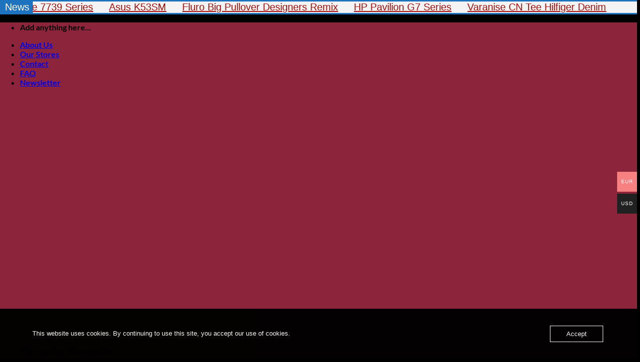

--- FILE ---
content_type: text/html; charset=UTF-8
request_url: https://www.cs-n.be/product/raglan-tee-denim-supply-ralph-lauren/
body_size: 36044
content:
<!DOCTYPE html>
<html lang="en-GB" class="loading-site no-js">
<head>
	<meta charset="UTF-8" />
	<link rel="profile" href="http://gmpg.org/xfn/11" />
	<link rel="pingback" href="https://www.cs-n.be/xmlrpc.php" />

					<script>document.documentElement.className = document.documentElement.className + ' yes-js js_active js'</script>
				<script>(function(html){html.className = html.className.replace(/\bno-js\b/,'js')})(document.documentElement);</script>
<title>Raglan Tee Denim &#038; Supply Ralph Lauren &#8211; CS-N</title>
<meta name='robots' content='max-image-preview:large' />
<meta name="viewport" content="width=device-width, initial-scale=1" /><link rel='prefetch' href='https://usercontent.one/wp/www.cs-n.be/wp-content/themes/flatsome/assets/js/flatsome.js?ver=a0a7aee297766598a20e' />
<link rel='prefetch' href='https://usercontent.one/wp/www.cs-n.be/wp-content/themes/flatsome/assets/js/chunk.slider.js?ver=3.18.7' />
<link rel='prefetch' href='https://usercontent.one/wp/www.cs-n.be/wp-content/themes/flatsome/assets/js/chunk.popups.js?ver=3.18.7' />
<link rel='prefetch' href='https://usercontent.one/wp/www.cs-n.be/wp-content/themes/flatsome/assets/js/chunk.tooltips.js?ver=3.18.7' />
<link rel='prefetch' href='https://usercontent.one/wp/www.cs-n.be/wp-content/themes/flatsome/assets/js/woocommerce.js?ver=49415fe6a9266f32f1f2' />
<link rel="alternate" type="application/rss+xml" title="CS-N &raquo; Feed" href="https://www.cs-n.be/feed/" />
<link rel="alternate" type="application/rss+xml" title="CS-N &raquo; Comments Feed" href="https://www.cs-n.be/comments/feed/" />
<link rel="alternate" type="application/rss+xml" title="CS-N &raquo; Raglan Tee Denim &#038; Supply Ralph Lauren Comments Feed" href="https://www.cs-n.be/product/raglan-tee-denim-supply-ralph-lauren/feed/" />
<script type="text/javascript">
/* <![CDATA[ */
window._wpemojiSettings = {"baseUrl":"https:\/\/s.w.org\/images\/core\/emoji\/15.0.3\/72x72\/","ext":".png","svgUrl":"https:\/\/s.w.org\/images\/core\/emoji\/15.0.3\/svg\/","svgExt":".svg","source":{"concatemoji":"https:\/\/www.cs-n.be\/wp-includes\/js\/wp-emoji-release.min.js?ver=6.5.3"}};
/*! This file is auto-generated */
!function(i,n){var o,s,e;function c(e){try{var t={supportTests:e,timestamp:(new Date).valueOf()};sessionStorage.setItem(o,JSON.stringify(t))}catch(e){}}function p(e,t,n){e.clearRect(0,0,e.canvas.width,e.canvas.height),e.fillText(t,0,0);var t=new Uint32Array(e.getImageData(0,0,e.canvas.width,e.canvas.height).data),r=(e.clearRect(0,0,e.canvas.width,e.canvas.height),e.fillText(n,0,0),new Uint32Array(e.getImageData(0,0,e.canvas.width,e.canvas.height).data));return t.every(function(e,t){return e===r[t]})}function u(e,t,n){switch(t){case"flag":return n(e,"\ud83c\udff3\ufe0f\u200d\u26a7\ufe0f","\ud83c\udff3\ufe0f\u200b\u26a7\ufe0f")?!1:!n(e,"\ud83c\uddfa\ud83c\uddf3","\ud83c\uddfa\u200b\ud83c\uddf3")&&!n(e,"\ud83c\udff4\udb40\udc67\udb40\udc62\udb40\udc65\udb40\udc6e\udb40\udc67\udb40\udc7f","\ud83c\udff4\u200b\udb40\udc67\u200b\udb40\udc62\u200b\udb40\udc65\u200b\udb40\udc6e\u200b\udb40\udc67\u200b\udb40\udc7f");case"emoji":return!n(e,"\ud83d\udc26\u200d\u2b1b","\ud83d\udc26\u200b\u2b1b")}return!1}function f(e,t,n){var r="undefined"!=typeof WorkerGlobalScope&&self instanceof WorkerGlobalScope?new OffscreenCanvas(300,150):i.createElement("canvas"),a=r.getContext("2d",{willReadFrequently:!0}),o=(a.textBaseline="top",a.font="600 32px Arial",{});return e.forEach(function(e){o[e]=t(a,e,n)}),o}function t(e){var t=i.createElement("script");t.src=e,t.defer=!0,i.head.appendChild(t)}"undefined"!=typeof Promise&&(o="wpEmojiSettingsSupports",s=["flag","emoji"],n.supports={everything:!0,everythingExceptFlag:!0},e=new Promise(function(e){i.addEventListener("DOMContentLoaded",e,{once:!0})}),new Promise(function(t){var n=function(){try{var e=JSON.parse(sessionStorage.getItem(o));if("object"==typeof e&&"number"==typeof e.timestamp&&(new Date).valueOf()<e.timestamp+604800&&"object"==typeof e.supportTests)return e.supportTests}catch(e){}return null}();if(!n){if("undefined"!=typeof Worker&&"undefined"!=typeof OffscreenCanvas&&"undefined"!=typeof URL&&URL.createObjectURL&&"undefined"!=typeof Blob)try{var e="postMessage("+f.toString()+"("+[JSON.stringify(s),u.toString(),p.toString()].join(",")+"));",r=new Blob([e],{type:"text/javascript"}),a=new Worker(URL.createObjectURL(r),{name:"wpTestEmojiSupports"});return void(a.onmessage=function(e){c(n=e.data),a.terminate(),t(n)})}catch(e){}c(n=f(s,u,p))}t(n)}).then(function(e){for(var t in e)n.supports[t]=e[t],n.supports.everything=n.supports.everything&&n.supports[t],"flag"!==t&&(n.supports.everythingExceptFlag=n.supports.everythingExceptFlag&&n.supports[t]);n.supports.everythingExceptFlag=n.supports.everythingExceptFlag&&!n.supports.flag,n.DOMReady=!1,n.readyCallback=function(){n.DOMReady=!0}}).then(function(){return e}).then(function(){var e;n.supports.everything||(n.readyCallback(),(e=n.source||{}).concatemoji?t(e.concatemoji):e.wpemoji&&e.twemoji&&(t(e.twemoji),t(e.wpemoji)))}))}((window,document),window._wpemojiSettings);
/* ]]> */
</script>
<link rel='stylesheet' id='sgr-css' href='https://usercontent.one/wp/www.cs-n.be/wp-content/plugins/simple-google-recaptcha/sgr.css?ver=1667913556' type='text/css' media='all' />
<style id='wp-emoji-styles-inline-css' type='text/css'>

	img.wp-smiley, img.emoji {
		display: inline !important;
		border: none !important;
		box-shadow: none !important;
		height: 1em !important;
		width: 1em !important;
		margin: 0 0.07em !important;
		vertical-align: -0.1em !important;
		background: none !important;
		padding: 0 !important;
	}
</style>
<style id='wp-block-library-inline-css' type='text/css'>
:root{--wp-admin-theme-color:#007cba;--wp-admin-theme-color--rgb:0,124,186;--wp-admin-theme-color-darker-10:#006ba1;--wp-admin-theme-color-darker-10--rgb:0,107,161;--wp-admin-theme-color-darker-20:#005a87;--wp-admin-theme-color-darker-20--rgb:0,90,135;--wp-admin-border-width-focus:2px;--wp-block-synced-color:#7a00df;--wp-block-synced-color--rgb:122,0,223;--wp-bound-block-color:#9747ff}@media (min-resolution:192dpi){:root{--wp-admin-border-width-focus:1.5px}}.wp-element-button{cursor:pointer}:root{--wp--preset--font-size--normal:16px;--wp--preset--font-size--huge:42px}:root .has-very-light-gray-background-color{background-color:#eee}:root .has-very-dark-gray-background-color{background-color:#313131}:root .has-very-light-gray-color{color:#eee}:root .has-very-dark-gray-color{color:#313131}:root .has-vivid-green-cyan-to-vivid-cyan-blue-gradient-background{background:linear-gradient(135deg,#00d084,#0693e3)}:root .has-purple-crush-gradient-background{background:linear-gradient(135deg,#34e2e4,#4721fb 50%,#ab1dfe)}:root .has-hazy-dawn-gradient-background{background:linear-gradient(135deg,#faaca8,#dad0ec)}:root .has-subdued-olive-gradient-background{background:linear-gradient(135deg,#fafae1,#67a671)}:root .has-atomic-cream-gradient-background{background:linear-gradient(135deg,#fdd79a,#004a59)}:root .has-nightshade-gradient-background{background:linear-gradient(135deg,#330968,#31cdcf)}:root .has-midnight-gradient-background{background:linear-gradient(135deg,#020381,#2874fc)}.has-regular-font-size{font-size:1em}.has-larger-font-size{font-size:2.625em}.has-normal-font-size{font-size:var(--wp--preset--font-size--normal)}.has-huge-font-size{font-size:var(--wp--preset--font-size--huge)}.has-text-align-center{text-align:center}.has-text-align-left{text-align:left}.has-text-align-right{text-align:right}#end-resizable-editor-section{display:none}.aligncenter{clear:both}.items-justified-left{justify-content:flex-start}.items-justified-center{justify-content:center}.items-justified-right{justify-content:flex-end}.items-justified-space-between{justify-content:space-between}.screen-reader-text{border:0;clip:rect(1px,1px,1px,1px);-webkit-clip-path:inset(50%);clip-path:inset(50%);height:1px;margin:-1px;overflow:hidden;padding:0;position:absolute;width:1px;word-wrap:normal!important}.screen-reader-text:focus{background-color:#ddd;clip:auto!important;-webkit-clip-path:none;clip-path:none;color:#444;display:block;font-size:1em;height:auto;left:5px;line-height:normal;padding:15px 23px 14px;text-decoration:none;top:5px;width:auto;z-index:100000}html :where(.has-border-color){border-style:solid}html :where([style*=border-top-color]){border-top-style:solid}html :where([style*=border-right-color]){border-right-style:solid}html :where([style*=border-bottom-color]){border-bottom-style:solid}html :where([style*=border-left-color]){border-left-style:solid}html :where([style*=border-width]){border-style:solid}html :where([style*=border-top-width]){border-top-style:solid}html :where([style*=border-right-width]){border-right-style:solid}html :where([style*=border-bottom-width]){border-bottom-style:solid}html :where([style*=border-left-width]){border-left-style:solid}html :where(img[class*=wp-image-]){height:auto;max-width:100%}:where(figure){margin:0 0 1em}html :where(.is-position-sticky){--wp-admin--admin-bar--position-offset:var(--wp-admin--admin-bar--height,0px)}@media screen and (max-width:600px){html :where(.is-position-sticky){--wp-admin--admin-bar--position-offset:0px}}
</style>
<link rel='stylesheet' id='contact-form-7-css' href='https://usercontent.one/wp/www.cs-n.be/wp-content/plugins/contact-form-7/includes/css/styles.css?ver=5.9.5' type='text/css' media='all' />
<style id='contact-form-7-inline-css' type='text/css'>
.wpcf7 .wpcf7-recaptcha iframe {margin-bottom: 0;}.wpcf7 .wpcf7-recaptcha[data-align="center"] > div {margin: 0 auto;}.wpcf7 .wpcf7-recaptcha[data-align="right"] > div {margin: 0 0 0 auto;}
</style>
<link rel='stylesheet' id='oc_cb_css_fr-css' href='https://usercontent.one/wp/www.cs-n.be/wp-content/plugins/onecom-themes-plugins/assets/min-css/cookie-banner-frontend.min.css?ver=4.7.5' type='text/css' media='all' />
<link rel='stylesheet' id='pj-news-ticker-css' href='https://usercontent.one/wp/www.cs-n.be/wp-content/plugins/pj-news-ticker/public/css/pj-news-ticker.css?ver=1.9.5' type='text/css' media='all' />
<link rel='stylesheet' id='woocommerce-multi-currency-css' href='https://usercontent.one/wp/www.cs-n.be/wp-content/plugins/woocommerce-multi-currency/css/woocommerce-multi-currency.min.css?ver=2.1.9.4' type='text/css' media='all' />
<style id='woocommerce-multi-currency-inline-css' type='text/css'>
.woocommerce-multi-currency .wmc-list-currencies .wmc-currency.wmc-active,.woocommerce-multi-currency .wmc-list-currencies .wmc-currency:hover {background: #f78080 !important;}
		.woocommerce-multi-currency .wmc-list-currencies .wmc-currency,.woocommerce-multi-currency .wmc-title, .woocommerce-multi-currency.wmc-price-switcher a {background: #212121 !important;}
		.woocommerce-multi-currency .wmc-title, .woocommerce-multi-currency .wmc-list-currencies .wmc-currency span,.woocommerce-multi-currency .wmc-list-currencies .wmc-currency a,.woocommerce-multi-currency.wmc-price-switcher a {color: #ffffff !important;}.woocommerce-multi-currency.wmc-shortcode .wmc-currency{background-color:#ffffff;color:#212121}.woocommerce-multi-currency.wmc-shortcode .wmc-current-currency{background-color:#ffffff;color:#212121}.woocommerce-multi-currency.wmc-shortcode.vertical-currency-symbols-circle .wmc-currency-wrapper:hover .wmc-sub-currency {animation: height_slide 100ms;}@keyframes height_slide {0% {height: 0;} 100% {height: 100%;} }
</style>
<link rel='stylesheet' id='photoswipe-css' href='https://usercontent.one/wp/www.cs-n.be/wp-content/plugins/woocommerce/assets/css/photoswipe/photoswipe.min.css?ver=8.9.4' type='text/css' media='all' />
<link rel='stylesheet' id='photoswipe-default-skin-css' href='https://usercontent.one/wp/www.cs-n.be/wp-content/plugins/woocommerce/assets/css/photoswipe/default-skin/default-skin.min.css?ver=8.9.4' type='text/css' media='all' />
<style id='woocommerce-inline-inline-css' type='text/css'>
.woocommerce form .form-row .required { visibility: visible; }
</style>
<link rel='stylesheet' id='flatsome-woocommerce-wishlist-css' href='https://usercontent.one/wp/www.cs-n.be/wp-content/themes/flatsome/inc/integrations/wc-yith-wishlist/wishlist.css?ver=3.10.2' type='text/css' media='all' />
<link rel='stylesheet' id='flatsome-main-css' href='https://usercontent.one/wp/www.cs-n.be/wp-content/themes/flatsome/assets/css/flatsome.css?ver=3.18.7' type='text/css' media='all' />
<style id='flatsome-main-inline-css' type='text/css'>
@font-face {
				font-family: "fl-icons";
				font-display: block;
				src: url(https://usercontent.one/wp/www.cs-n.be/wp-content/themes/flatsome/assets/css/icons/fl-icons.eot?v=3.18.7);
				src:
					url(https://usercontent.one/wp/www.cs-n.be/wp-content/themes/flatsome/assets/css/icons/fl-icons.eot#iefix?v=3.18.7) format("embedded-opentype"),
					url(https://usercontent.one/wp/www.cs-n.be/wp-content/themes/flatsome/assets/css/icons/fl-icons.woff2?v=3.18.7) format("woff2"),
					url(https://usercontent.one/wp/www.cs-n.be/wp-content/themes/flatsome/assets/css/icons/fl-icons.ttf?v=3.18.7) format("truetype"),
					url(https://usercontent.one/wp/www.cs-n.be/wp-content/themes/flatsome/assets/css/icons/fl-icons.woff?v=3.18.7) format("woff"),
					url(https://usercontent.one/wp/www.cs-n.be/wp-content/themes/flatsome/assets/css/icons/fl-icons.svg?v=3.18.7#fl-icons) format("svg");
			}
</style>
<link rel='stylesheet' id='flatsome-shop-css' href='https://usercontent.one/wp/www.cs-n.be/wp-content/themes/flatsome/assets/css/flatsome-shop.css?ver=3.18.7' type='text/css' media='all' />
<link rel='stylesheet' id='flatsome-style-css' href='https://usercontent.one/wp/www.cs-n.be/wp-content/themes/flatsome-child/style.css?ver=3.0' type='text/css' media='all' />
<script type="text/javascript">
            window._nslDOMReady = function (callback) {
                if ( document.readyState === "complete" || document.readyState === "interactive" ) {
                    callback();
                } else {
                    document.addEventListener( "DOMContentLoaded", callback );
                }
            };
            </script><script type="text/javascript" id="sgr-js-extra">
/* <![CDATA[ */
var sgr = {"sgr_site_key":"e876941536d039a6bf6a5b5b5879b3aa-us15"};
/* ]]> */
</script>
<script type="text/javascript" src="https://usercontent.one/wp/www.cs-n.be/wp-content/plugins/simple-google-recaptcha/sgr.js?ver=1667913556" id="sgr-js"></script>
<script type="text/javascript" src="https://www.cs-n.be/wp-includes/js/jquery/jquery.min.js?ver=3.7.1" id="jquery-core-js"></script>
<script type="text/javascript" src="https://www.cs-n.be/wp-includes/js/jquery/jquery-migrate.min.js?ver=3.4.1" id="jquery-migrate-js"></script>
<script type="text/javascript" src="https://usercontent.one/wp/www.cs-n.be/wp-content/plugins/pj-news-ticker/public/js/pj-news-ticker.js?ver=1.9.5" id="pj-news-ticker-js"></script>
<script type="text/javascript" src="https://usercontent.one/wp/www.cs-n.be/wp-content/plugins/stop-user-enumeration/frontend/js/frontend.js?ver=1.5.0" id="stop-user-enumeration-js"></script>
<script type="text/javascript" src="https://usercontent.one/wp/www.cs-n.be/wp-content/plugins/woocommerce-multi-currency/js/woocommerce-multi-currency.min.js?ver=2.1.9.4" id="woocommerce-multi-currency-js"></script>
<script type="text/javascript" src="https://usercontent.one/wp/www.cs-n.be/wp-content/plugins/woocommerce/assets/js/jquery-blockui/jquery.blockUI.min.js?ver=2.7.0-wc.8.9.4" id="jquery-blockui-js" data-wp-strategy="defer"></script>
<script type="text/javascript" id="wc-add-to-cart-js-extra">
/* <![CDATA[ */
var wc_add_to_cart_params = {"ajax_url":"\/wp-admin\/admin-ajax.php","wc_ajax_url":"\/?wc-ajax=%%endpoint%%","i18n_view_cart":"View basket","cart_url":"https:\/\/www.cs-n.be\/?page_id=9","is_cart":"","cart_redirect_after_add":"no"};
/* ]]> */
</script>
<script type="text/javascript" src="https://usercontent.one/wp/www.cs-n.be/wp-content/plugins/woocommerce/assets/js/frontend/add-to-cart.min.js?ver=8.9.4" id="wc-add-to-cart-js" defer="defer" data-wp-strategy="defer"></script>
<script type="text/javascript" src="https://usercontent.one/wp/www.cs-n.be/wp-content/plugins/woocommerce/assets/js/photoswipe/photoswipe.min.js?ver=4.1.1-wc.8.9.4" id="photoswipe-js" defer="defer" data-wp-strategy="defer"></script>
<script type="text/javascript" src="https://usercontent.one/wp/www.cs-n.be/wp-content/plugins/woocommerce/assets/js/photoswipe/photoswipe-ui-default.min.js?ver=4.1.1-wc.8.9.4" id="photoswipe-ui-default-js" defer="defer" data-wp-strategy="defer"></script>
<script type="text/javascript" id="wc-single-product-js-extra">
/* <![CDATA[ */
var wc_single_product_params = {"i18n_required_rating_text":"Please select a rating","review_rating_required":"yes","flexslider":{"rtl":false,"animation":"slide","smoothHeight":true,"directionNav":false,"controlNav":"thumbnails","slideshow":false,"animationSpeed":500,"animationLoop":false,"allowOneSlide":false},"zoom_enabled":"","zoom_options":[],"photoswipe_enabled":"1","photoswipe_options":{"shareEl":false,"closeOnScroll":false,"history":false,"hideAnimationDuration":0,"showAnimationDuration":0},"flexslider_enabled":""};
/* ]]> */
</script>
<script type="text/javascript" src="https://usercontent.one/wp/www.cs-n.be/wp-content/plugins/woocommerce/assets/js/frontend/single-product.min.js?ver=8.9.4" id="wc-single-product-js" defer="defer" data-wp-strategy="defer"></script>
<script type="text/javascript" src="https://usercontent.one/wp/www.cs-n.be/wp-content/plugins/woocommerce/assets/js/js-cookie/js.cookie.min.js?ver=2.1.4-wc.8.9.4" id="js-cookie-js" data-wp-strategy="defer"></script>
<link rel="https://api.w.org/" href="https://www.cs-n.be/wp-json/" /><link rel="alternate" type="application/json" href="https://www.cs-n.be/wp-json/wp/v2/product/664" /><link rel="EditURI" type="application/rsd+xml" title="RSD" href="https://www.cs-n.be/xmlrpc.php?rsd" />
<meta name="generator" content="WordPress 6.5.3" />
<meta name="generator" content="WooCommerce 8.9.4" />
<link rel="canonical" href="https://www.cs-n.be/product/raglan-tee-denim-supply-ralph-lauren/" />
<link rel='shortlink' href='https://www.cs-n.be/?p=664' />
<link rel="alternate" type="application/json+oembed" href="https://www.cs-n.be/wp-json/oembed/1.0/embed?url=https%3A%2F%2Fwww.cs-n.be%2Fproduct%2Fraglan-tee-denim-supply-ralph-lauren%2F" />
<link rel="alternate" type="text/xml+oembed" href="https://www.cs-n.be/wp-json/oembed/1.0/embed?url=https%3A%2F%2Fwww.cs-n.be%2Fproduct%2Fraglan-tee-denim-supply-ralph-lauren%2F&#038;format=xml" />
<style>[class*=" icon-oc-"],[class^=icon-oc-]{speak:none;font-style:normal;font-weight:400;font-variant:normal;text-transform:none;line-height:1;-webkit-font-smoothing:antialiased;-moz-osx-font-smoothing:grayscale}.icon-oc-one-com-white-32px-fill:before{content:"901"}.icon-oc-one-com:before{content:"900"}#one-com-icon,.toplevel_page_onecom-wp .wp-menu-image{speak:none;display:flex;align-items:center;justify-content:center;text-transform:none;line-height:1;-webkit-font-smoothing:antialiased;-moz-osx-font-smoothing:grayscale}.onecom-wp-admin-bar-item>a,.toplevel_page_onecom-wp>.wp-menu-name{font-size:16px;font-weight:400;line-height:1}.toplevel_page_onecom-wp>.wp-menu-name img{width:69px;height:9px;}.wp-submenu-wrap.wp-submenu>.wp-submenu-head>img{width:88px;height:auto}.onecom-wp-admin-bar-item>a img{height:7px!important}.onecom-wp-admin-bar-item>a img,.toplevel_page_onecom-wp>.wp-menu-name img{opacity:.8}.onecom-wp-admin-bar-item.hover>a img,.toplevel_page_onecom-wp.wp-has-current-submenu>.wp-menu-name img,li.opensub>a.toplevel_page_onecom-wp>.wp-menu-name img{opacity:1}#one-com-icon:before,.onecom-wp-admin-bar-item>a:before,.toplevel_page_onecom-wp>.wp-menu-image:before{content:'';position:static!important;background-color:rgba(240,245,250,.4);border-radius:102px;width:18px;height:18px;padding:0!important}.onecom-wp-admin-bar-item>a:before{width:14px;height:14px}.onecom-wp-admin-bar-item.hover>a:before,.toplevel_page_onecom-wp.opensub>a>.wp-menu-image:before,.toplevel_page_onecom-wp.wp-has-current-submenu>.wp-menu-image:before{background-color:#76b82a}.onecom-wp-admin-bar-item>a{display:inline-flex!important;align-items:center;justify-content:center}#one-com-logo-wrapper{font-size:4em}#one-com-icon{vertical-align:middle}.imagify-welcome{display:none !important;}</style>		<script>
			document.documentElement.className = document.documentElement.className.replace('no-js', 'js');
		</script>
				<style>
			.no-js img.lazyload {
				display: none;
			}

			figure.wp-block-image img.lazyloading {
				min-width: 150px;
			}

						.lazyload, .lazyloading {
				opacity: 0;
			}

			.lazyloaded {
				opacity: 1;
				transition: opacity 400ms;
				transition-delay: 0ms;
			}

					</style>
		<style>.bg{opacity: 0; transition: opacity 1s; -webkit-transition: opacity 1s;} .bg-loaded{opacity: 1;}</style>	<noscript><style>.woocommerce-product-gallery{ opacity: 1 !important; }</style></noscript>
	<link rel="icon" href="https://usercontent.one/wp/www.cs-n.be/wp-content/uploads/2021/04/cropped-CS-N-32x32.jpg" sizes="32x32" />
<link rel="icon" href="https://usercontent.one/wp/www.cs-n.be/wp-content/uploads/2021/04/cropped-CS-N-192x192.jpg" sizes="192x192" />
<link rel="apple-touch-icon" href="https://usercontent.one/wp/www.cs-n.be/wp-content/uploads/2021/04/cropped-CS-N-180x180.jpg" />
<meta name="msapplication-TileImage" content="https://usercontent.one/wp/www.cs-n.be/wp-content/uploads/2021/04/cropped-CS-N-270x270.jpg" />
<style id="custom-css" type="text/css">:root {--primary-color: #446084;--fs-color-primary: #446084;--fs-color-secondary: #d26e4b;--fs-color-success: #7a9c59;--fs-color-alert: #b20000;--fs-experimental-link-color: #334862;--fs-experimental-link-color-hover: #111;}.tooltipster-base {--tooltip-color: #fff;--tooltip-bg-color: #000;}.off-canvas-right .mfp-content, .off-canvas-left .mfp-content {--drawer-width: 300px;}.off-canvas .mfp-content.off-canvas-cart {--drawer-width: 360px;}.header-main{height: 90px}#logo img{max-height: 90px}#logo{width:200px;}.header-top{min-height: 30px}.transparent .header-main{height: 90px}.transparent #logo img{max-height: 90px}.has-transparent + .page-title:first-of-type,.has-transparent + #main > .page-title,.has-transparent + #main > div > .page-title,.has-transparent + #main .page-header-wrapper:first-of-type .page-title{padding-top: 120px;}.header.show-on-scroll,.stuck .header-main{height:70px!important}.stuck #logo img{max-height: 70px!important}.header-bottom {background-color: #f1f1f1}@media (max-width: 549px) {.header-main{height: 70px}#logo img{max-height: 70px}}.header-top{background-color:#8c243c!important;}body{font-family: Lato, sans-serif;}body {font-weight: 400;font-style: normal;}.nav > li > a {font-family: Lato, sans-serif;}.mobile-sidebar-levels-2 .nav > li > ul > li > a {font-family: Lato, sans-serif;}.nav > li > a,.mobile-sidebar-levels-2 .nav > li > ul > li > a {font-weight: 700;font-style: normal;}h1,h2,h3,h4,h5,h6,.heading-font, .off-canvas-center .nav-sidebar.nav-vertical > li > a{font-family: Lato, sans-serif;}h1,h2,h3,h4,h5,h6,.heading-font,.banner h1,.banner h2 {font-weight: 700;font-style: normal;}.alt-font{font-family: "Dancing Script", sans-serif;}.alt-font {font-weight: 400!important;font-style: normal!important;}.shop-page-title.featured-title .title-bg{ background-image: url(https://usercontent.one/wp/www.cs-n.be/wp-content/uploads/2016/08/dummy-prod-1.jpg)!important;}@media screen and (min-width: 550px){.products .box-vertical .box-image{min-width: 247px!important;width: 247px!important;}}.footer-2{background-color: #777777}.absolute-footer, html{background-color: #000000}.nav-vertical-fly-out > li + li {border-top-width: 1px; border-top-style: solid;}.label-new.menu-item > a:after{content:"New";}.label-hot.menu-item > a:after{content:"Hot";}.label-sale.menu-item > a:after{content:"Sale";}.label-popular.menu-item > a:after{content:"Popular";}</style><style id="kirki-inline-styles">/* latin-ext */
@font-face {
  font-family: 'Lato';
  font-style: normal;
  font-weight: 400;
  font-display: swap;
  src: url(https://usercontent.one/wp/www.cs-n.be/wp-content/fonts/lato/S6uyw4BMUTPHjxAwXjeu.woff2) format('woff2');
  unicode-range: U+0100-02BA, U+02BD-02C5, U+02C7-02CC, U+02CE-02D7, U+02DD-02FF, U+0304, U+0308, U+0329, U+1D00-1DBF, U+1E00-1E9F, U+1EF2-1EFF, U+2020, U+20A0-20AB, U+20AD-20C0, U+2113, U+2C60-2C7F, U+A720-A7FF;
}
/* latin */
@font-face {
  font-family: 'Lato';
  font-style: normal;
  font-weight: 400;
  font-display: swap;
  src: url(https://usercontent.one/wp/www.cs-n.be/wp-content/fonts/lato/S6uyw4BMUTPHjx4wXg.woff2) format('woff2');
  unicode-range: U+0000-00FF, U+0131, U+0152-0153, U+02BB-02BC, U+02C6, U+02DA, U+02DC, U+0304, U+0308, U+0329, U+2000-206F, U+20AC, U+2122, U+2191, U+2193, U+2212, U+2215, U+FEFF, U+FFFD;
}
/* latin-ext */
@font-face {
  font-family: 'Lato';
  font-style: normal;
  font-weight: 700;
  font-display: swap;
  src: url(https://usercontent.one/wp/www.cs-n.be/wp-content/fonts/lato/S6u9w4BMUTPHh6UVSwaPGR_p.woff2) format('woff2');
  unicode-range: U+0100-02BA, U+02BD-02C5, U+02C7-02CC, U+02CE-02D7, U+02DD-02FF, U+0304, U+0308, U+0329, U+1D00-1DBF, U+1E00-1E9F, U+1EF2-1EFF, U+2020, U+20A0-20AB, U+20AD-20C0, U+2113, U+2C60-2C7F, U+A720-A7FF;
}
/* latin */
@font-face {
  font-family: 'Lato';
  font-style: normal;
  font-weight: 700;
  font-display: swap;
  src: url(https://usercontent.one/wp/www.cs-n.be/wp-content/fonts/lato/S6u9w4BMUTPHh6UVSwiPGQ.woff2) format('woff2');
  unicode-range: U+0000-00FF, U+0131, U+0152-0153, U+02BB-02BC, U+02C6, U+02DA, U+02DC, U+0304, U+0308, U+0329, U+2000-206F, U+20AC, U+2122, U+2191, U+2193, U+2212, U+2215, U+FEFF, U+FFFD;
}/* vietnamese */
@font-face {
  font-family: 'Dancing Script';
  font-style: normal;
  font-weight: 400;
  font-display: swap;
  src: url(https://usercontent.one/wp/www.cs-n.be/wp-content/fonts/dancing-script/If2cXTr6YS-zF4S-kcSWSVi_sxjsohD9F50Ruu7BMSo3Rep8ltA.woff2) format('woff2');
  unicode-range: U+0102-0103, U+0110-0111, U+0128-0129, U+0168-0169, U+01A0-01A1, U+01AF-01B0, U+0300-0301, U+0303-0304, U+0308-0309, U+0323, U+0329, U+1EA0-1EF9, U+20AB;
}
/* latin-ext */
@font-face {
  font-family: 'Dancing Script';
  font-style: normal;
  font-weight: 400;
  font-display: swap;
  src: url(https://usercontent.one/wp/www.cs-n.be/wp-content/fonts/dancing-script/If2cXTr6YS-zF4S-kcSWSVi_sxjsohD9F50Ruu7BMSo3ROp8ltA.woff2) format('woff2');
  unicode-range: U+0100-02BA, U+02BD-02C5, U+02C7-02CC, U+02CE-02D7, U+02DD-02FF, U+0304, U+0308, U+0329, U+1D00-1DBF, U+1E00-1E9F, U+1EF2-1EFF, U+2020, U+20A0-20AB, U+20AD-20C0, U+2113, U+2C60-2C7F, U+A720-A7FF;
}
/* latin */
@font-face {
  font-family: 'Dancing Script';
  font-style: normal;
  font-weight: 400;
  font-display: swap;
  src: url(https://usercontent.one/wp/www.cs-n.be/wp-content/fonts/dancing-script/If2cXTr6YS-zF4S-kcSWSVi_sxjsohD9F50Ruu7BMSo3Sup8.woff2) format('woff2');
  unicode-range: U+0000-00FF, U+0131, U+0152-0153, U+02BB-02BC, U+02C6, U+02DA, U+02DC, U+0304, U+0308, U+0329, U+2000-206F, U+20AC, U+2122, U+2191, U+2193, U+2212, U+2215, U+FEFF, U+FFFD;
}</style></head>

<body class="product-template-default single single-product postid-664 theme-flatsome woocommerce woocommerce-page woocommerce-no-js full-width lightbox nav-dropdown-has-arrow nav-dropdown-has-shadow nav-dropdown-has-border">

<div class="pjnt-border" style="font-family: nvalid URL, sans-serif; background-color: #1e73be; border-color: #1e73be;"><div class="pjnt-label" style="color: #ffffff; font-size: 125%;">News</div><div class="pjnt-box" style="background-color: #f4f4f4;"><div class="pjnt-content" data-gap="true" data-speed="50" style="font-size: 125%;"><span class="pjnt-item"><a target="_self" style="color: #a5100b;" href="https://www.cs-n.be/product/acer-aspire-7739-series/">Acer Aspire 7739 Series</a></span><span class="pjnt-item"><a target="_self" style="color: #a5100b;" href="https://www.cs-n.be/product/asus-k53sm/">Asus K53SM</a></span><span class="pjnt-item"><a target="_self" style="color: #a5100b;" href="https://www.cs-n.be/product/fluro-big-pullover-designers-remix/">Fluro Big Pullover Designers Remix</a></span><span class="pjnt-item"><a target="_self" style="color: #a5100b;" href="https://www.cs-n.be/product/hp-pavilion-g7-series/">HP Pavilion G7 Series</a></span><span class="pjnt-item"><a target="_self" style="color: #a5100b;" href="https://www.cs-n.be/product/varanise-cn-tee-hilfiger-denim/">Varanise CN Tee Hilfiger Denim</a></span></div></div></div>
<a class="skip-link screen-reader-text" href="#main">Skip to content</a>

<div id="wrapper">

	
	<header id="header" class="header header-full-width has-sticky sticky-jump">
		<div class="header-wrapper">
			<div id="top-bar" class="header-top hide-for-sticky nav-dark">
    <div class="flex-row container">
      <div class="flex-col hide-for-medium flex-left">
          <ul class="nav nav-left medium-nav-center nav-small  nav-divided">
              <li class="html custom html_topbar_left"><strong class="uppercase">Add anything here...</strong></li>          </ul>
      </div>

      <div class="flex-col hide-for-medium flex-center">
          <ul class="nav nav-center nav-small  nav-divided">
                        </ul>
      </div>

      <div class="flex-col hide-for-medium flex-right">
         <ul class="nav top-bar-nav nav-right nav-small  nav-divided">
              <li id="menu-item-254" class="menu-item menu-item-type-post_type menu-item-object-page menu-item-254 menu-item-design-default"><a href="https://www.cs-n.be/about-us/" class="nav-top-link">About Us</a></li>
<li id="menu-item-231" class="menu-item menu-item-type-post_type menu-item-object-page menu-item-231 menu-item-design-default"><a href="https://www.cs-n.be/elements/pages/our-stores/" class="nav-top-link">Our Stores</a></li>
<li id="menu-item-256" class="menu-item menu-item-type-post_type menu-item-object-page menu-item-256 menu-item-design-default"><a href="https://www.cs-n.be/elements/pages/contact/" class="nav-top-link">Contact</a></li>
<li id="menu-item-268" class="menu-item menu-item-type-post_type menu-item-object-page menu-item-268 menu-item-design-default"><a href="https://www.cs-n.be/elements/pages/faq/" class="nav-top-link">FAQ</a></li>
<li class="header-newsletter-item has-icon">

<a href="#header-newsletter-signup" class="tooltip is-small"
  title="Sign up for Newsletter">

      <i class="icon-envelop"></i>
  
      <span class="header-newsletter-title hide-for-medium">
      Newsletter    </span>
  </a>
	<div id="header-newsletter-signup"
	     class="lightbox-by-id lightbox-content mfp-hide lightbox-white "
	     style="max-width:700px ;padding:0px">
		
  <div class="banner has-hover" id="banner-996520579">
          <div class="banner-inner fill">
        <div class="banner-bg fill" >
            <div class="bg fill bg-fill "></div>
                        <div class="overlay"></div>            
	<div class="is-border is-dashed"
		style="border-color:rgba(255,255,255,.3);border-width:2px 2px 2px 2px;margin:10px;">
	</div>
                    </div>
		
        <div class="banner-layers container">
            <div class="fill banner-link"></div>               <div id="text-box-1603719702" class="text-box banner-layer x10 md-x10 lg-x10 y50 md-y50 lg-y50 res-text">
                     <div data-animate="fadeInUp">           <div class="text-box-content text dark">
              
              <div class="text-inner text-left">
                  <h3 class="uppercase">Sign up for Newsletter</h3><p class="lead">Signup for our newsletter to get notified about sales and new products. Add any text here or remove it.</p>
<div class="wpcf7 no-js" id="wpcf7-f13-o1" lang="en-US" dir="ltr">
<div class="screen-reader-response"><p role="status" aria-live="polite" aria-atomic="true"></p> <ul></ul></div>
<form action="/product/raglan-tee-denim-supply-ralph-lauren/#wpcf7-f13-o1" method="post" class="wpcf7-form init" aria-label="Contact form" novalidate="novalidate" data-status="init">
<div style="display: none;">
<input type="hidden" name="_wpcf7" value="13" />
<input type="hidden" name="_wpcf7_version" value="5.9.5" />
<input type="hidden" name="_wpcf7_locale" value="en_US" />
<input type="hidden" name="_wpcf7_unit_tag" value="wpcf7-f13-o1" />
<input type="hidden" name="_wpcf7_container_post" value="0" />
<input type="hidden" name="_wpcf7_posted_data_hash" value="" />
<input type="hidden" name="_wpcf7_recaptcha_response" value="" />
</div>
<div class="form-flat">
	<p><span class="wpcf7-form-control-wrap" data-name="your-email"><input size="40" class="wpcf7-form-control wpcf7-email wpcf7-validates-as-required wpcf7-text wpcf7-validates-as-email" aria-required="true" aria-invalid="false" placeholder="Your Email (required)" value="" type="email" name="your-email" /></span>
	</p>
	<p><input class="wpcf7-form-control wpcf7-submit has-spinner button" type="submit" value="Sign Up" />
	</p>
</div><p style="display: none !important;" class="akismet-fields-container" data-prefix="_wpcf7_ak_"><label>&#916;<textarea name="_wpcf7_ak_hp_textarea" cols="45" rows="8" maxlength="100"></textarea></label><input type="hidden" id="ak_js_1" name="_wpcf7_ak_js" value="97"/><script>document.getElementById( "ak_js_1" ).setAttribute( "value", ( new Date() ).getTime() );</script></p><div class="wpcf7-response-output" aria-hidden="true"></div>
</form>
</div>
              </div>
           </div>
       </div>                     
<style>
#text-box-1603719702 {
  width: 60%;
}
#text-box-1603719702 .text-box-content {
  font-size: 100%;
}
@media (min-width:550px) {
  #text-box-1603719702 {
    width: 50%;
  }
}
</style>
    </div>
         </div>
      </div>

            
<style>
#banner-996520579 {
  padding-top: 500px;
}
#banner-996520579 .bg.bg-loaded {
  background-image: url(https://usercontent.one/wp/www.cs-n.be/wp-content/themes/flatsome/assets/img/missing.jpg);
}
#banner-996520579 .overlay {
  background-color: rgba(0,0,0,.4);
}
</style>
  </div>

	</div>
	
	</li>
<li class="html header-social-icons ml-0">
	<div class="social-icons follow-icons" ><a href="http://url" target="_blank" data-label="Facebook" class="icon plain facebook tooltip" title="Follow on Facebook" aria-label="Follow on Facebook" rel="noopener nofollow" ><i class="icon-facebook" ></i></a><a href="http://url" target="_blank" data-label="Instagram" class="icon plain instagram tooltip" title="Follow on Instagram" aria-label="Follow on Instagram" rel="noopener nofollow" ><i class="icon-instagram" ></i></a><a href="http://url" data-label="Twitter" target="_blank" class="icon plain twitter tooltip" title="Follow on Twitter" aria-label="Follow on Twitter" rel="noopener nofollow" ><i class="icon-twitter" ></i></a><a href="mailto:your@email" data-label="E-mail" target="_blank" class="icon plain email tooltip" title="Send us an email" aria-label="Send us an email" rel="nofollow noopener" ><i class="icon-envelop" ></i></a></div></li>
          </ul>
      </div>

            <div class="flex-col show-for-medium flex-grow">
          <ul class="nav nav-center nav-small mobile-nav  nav-divided">
              <li class="html custom html_topbar_left"><strong class="uppercase">Add anything here...</strong></li>          </ul>
      </div>
      
    </div>
</div>
<div id="masthead" class="header-main ">
      <div class="header-inner flex-row container logo-left medium-logo-center" role="navigation">

          <!-- Logo -->
          <div id="logo" class="flex-col logo">
            
<!-- Header logo -->
<a href="https://www.cs-n.be/" title="CS-N - Your Computers &amp; Services partner" rel="home">
		<img width="800" height="800" data-src="https://usercontent.one/wp/www.cs-n.be/wp-content/uploads/2021/04/CS-N-800x800.jpg" class="header_logo header-logo lazyload" alt="CS-N" src="[data-uri]" style="--smush-placeholder-width: 800px; --smush-placeholder-aspect-ratio: 800/800;" /><noscript><img width="800" height="800" src="https://usercontent.one/wp/www.cs-n.be/wp-content/uploads/2021/04/CS-N-800x800.jpg" class="header_logo header-logo" alt="CS-N"/></noscript><img  width="800" height="800" data-src="https://usercontent.one/wp/www.cs-n.be/wp-content/uploads/2021/04/CS-N-800x800.jpg" class="header-logo-dark lazyload" alt="CS-N" src="[data-uri]" style="--smush-placeholder-width: 800px; --smush-placeholder-aspect-ratio: 800/800;" /><noscript><img  width="800" height="800" src="https://usercontent.one/wp/www.cs-n.be/wp-content/uploads/2021/04/CS-N-800x800.jpg" class="header-logo-dark" alt="CS-N"/></noscript></a>
<p class="logo-tagline">Your Computers &amp; Services partner</p>          </div>

          <!-- Mobile Left Elements -->
          <div class="flex-col show-for-medium flex-left">
            <ul class="mobile-nav nav nav-left ">
              <li class="nav-icon has-icon">
  		<a href="#" data-open="#main-menu" data-pos="left" data-bg="main-menu-overlay" data-color="" class="is-small" aria-label="Menu" aria-controls="main-menu" aria-expanded="false">

		  <i class="icon-menu" ></i>
		  		</a>
	</li>
            </ul>
          </div>

          <!-- Left Elements -->
          <div class="flex-col hide-for-medium flex-left
            flex-grow">
            <ul class="header-nav header-nav-main nav nav-left  nav-uppercase" >
              <li class="header-search header-search-dropdown has-icon has-dropdown menu-item-has-children">
		<a href="#" aria-label="Search" class="is-small"><i class="icon-search" ></i></a>
		<ul class="nav-dropdown nav-dropdown-default">
	 	<li class="header-search-form search-form html relative has-icon">
	<div class="header-search-form-wrapper">
		<div class="searchform-wrapper ux-search-box relative is-normal"><form role="search" method="get" class="searchform" action="https://www.cs-n.be/">
	<div class="flex-row relative">
						<div class="flex-col flex-grow">
			<label class="screen-reader-text" for="woocommerce-product-search-field-0">Search for:</label>
			<input type="search" id="woocommerce-product-search-field-0" class="search-field mb-0" placeholder="Search&hellip;" value="" name="s" />
			<input type="hidden" name="post_type" value="product" />
					</div>
		<div class="flex-col">
			<button type="submit" value="Search" class="ux-search-submit submit-button secondary button  icon mb-0" aria-label="Submit">
				<i class="icon-search" ></i>			</button>
		</div>
	</div>
	<div class="live-search-results text-left z-top"></div>
</form>
</div>	</div>
</li>
	</ul>
</li>
<li id="menu-item-369" class="menu-item menu-item-type-post_type menu-item-object-page menu-item-home menu-item-369 menu-item-design-default"><a href="https://www.cs-n.be/" class="nav-top-link">Home</a></li>
<li id="menu-item-306" class="menu-item menu-item-type-post_type menu-item-object-page current_page_parent menu-item-306 menu-item-design-default"><a href="https://www.cs-n.be/shop/" class="nav-top-link">Shop</a></li>
<li id="menu-item-307" class="menu-item menu-item-type-post_type menu-item-object-page menu-item-307 menu-item-design-default"><a href="https://www.cs-n.be/my-account/wishlist/" class="nav-top-link">Wishlist</a></li>
<li id="menu-item-308" class="menu-item menu-item-type-post_type menu-item-object-page menu-item-308 menu-item-design-default"><a href="https://www.cs-n.be/elements/pages/contact/" class="nav-top-link">Contact</a></li>
<li id="menu-item-622" class="menu-item menu-item-type-post_type menu-item-object-page menu-item-622 menu-item-design-default"><a href="https://www.cs-n.be/remote-assitance/" class="nav-top-link">Remote Assitance</a></li>
<li id="menu-item-707" class="menu-item menu-item-type-post_type menu-item-object-page menu-item-707 menu-item-design-default"><a href="https://www.cs-n.be/elements/pages/our-stores/" class="nav-top-link">Our Stores</a></li>
            </ul>
          </div>

          <!-- Right Elements -->
          <div class="flex-col hide-for-medium flex-right">
            <ul class="header-nav header-nav-main nav nav-right  nav-uppercase">
              <li class="account-item has-icon
    "
>

<a href="https://www.cs-n.be/my-account/"
    class="nav-top-link nav-top-not-logged-in "
    data-open="#login-form-popup"  >
    <span>
    Login      </span>
  
</a>



</li>
<li class="header-divider"></li><li class="cart-item has-icon has-dropdown">

<a href="https://www.cs-n.be/?page_id=9" class="header-cart-link is-small" title="Cart" >

<span class="header-cart-title">
   Cart   /      <span class="cart-price"><span class="woocommerce-Price-amount amount"><span class="woocommerce-Price-currencySymbol">&euro;</span>0.00</span></span>
  </span>

    <span class="cart-icon image-icon">
    <strong>0</strong>
  </span>
  </a>

 <ul class="nav-dropdown nav-dropdown-default">
    <li class="html widget_shopping_cart">
      <div class="widget_shopping_cart_content">
        

	<div class="ux-mini-cart-empty flex flex-row-col text-center pt pb">
				<div class="ux-mini-cart-empty-icon">
			<svg xmlns="http://www.w3.org/2000/svg" viewBox="0 0 17 19" style="opacity:.1;height:80px;">
				<path d="M8.5 0C6.7 0 5.3 1.2 5.3 2.7v2H2.1c-.3 0-.6.3-.7.7L0 18.2c0 .4.2.8.6.8h15.7c.4 0 .7-.3.7-.7v-.1L15.6 5.4c0-.3-.3-.6-.7-.6h-3.2v-2c0-1.6-1.4-2.8-3.2-2.8zM6.7 2.7c0-.8.8-1.4 1.8-1.4s1.8.6 1.8 1.4v2H6.7v-2zm7.5 3.4 1.3 11.5h-14L2.8 6.1h2.5v1.4c0 .4.3.7.7.7.4 0 .7-.3.7-.7V6.1h3.5v1.4c0 .4.3.7.7.7s.7-.3.7-.7V6.1h2.6z" fill-rule="evenodd" clip-rule="evenodd" fill="currentColor"></path>
			</svg>
		</div>
				<p class="woocommerce-mini-cart__empty-message empty">No products in the cart.</p>
					<p class="return-to-shop">
				<a class="button primary wc-backward" href="https://www.cs-n.be/shop/">
					Return to shop				</a>
			</p>
				</div>


      </div>
    </li>
     </ul>

</li>
            </ul>
          </div>

          <!-- Mobile Right Elements -->
          <div class="flex-col show-for-medium flex-right">
            <ul class="mobile-nav nav nav-right ">
              <li class="cart-item has-icon">


		<a href="https://www.cs-n.be/?page_id=9" class="header-cart-link is-small off-canvas-toggle nav-top-link" title="Cart" data-open="#cart-popup" data-class="off-canvas-cart" data-pos="right" >

    <span class="cart-icon image-icon">
    <strong>0</strong>
  </span>
  </a>


  <!-- Cart Sidebar Popup -->
  <div id="cart-popup" class="mfp-hide">
  <div class="cart-popup-inner inner-padding cart-popup-inner--sticky">
      <div class="cart-popup-title text-center">
          <span class="heading-font uppercase">Cart</span>
          <div class="is-divider"></div>
      </div>
	  <div class="widget_shopping_cart">
		  <div class="widget_shopping_cart_content">
			  

	<div class="ux-mini-cart-empty flex flex-row-col text-center pt pb">
				<div class="ux-mini-cart-empty-icon">
			<svg xmlns="http://www.w3.org/2000/svg" viewBox="0 0 17 19" style="opacity:.1;height:80px;">
				<path d="M8.5 0C6.7 0 5.3 1.2 5.3 2.7v2H2.1c-.3 0-.6.3-.7.7L0 18.2c0 .4.2.8.6.8h15.7c.4 0 .7-.3.7-.7v-.1L15.6 5.4c0-.3-.3-.6-.7-.6h-3.2v-2c0-1.6-1.4-2.8-3.2-2.8zM6.7 2.7c0-.8.8-1.4 1.8-1.4s1.8.6 1.8 1.4v2H6.7v-2zm7.5 3.4 1.3 11.5h-14L2.8 6.1h2.5v1.4c0 .4.3.7.7.7.4 0 .7-.3.7-.7V6.1h3.5v1.4c0 .4.3.7.7.7s.7-.3.7-.7V6.1h2.6z" fill-rule="evenodd" clip-rule="evenodd" fill="currentColor"></path>
			</svg>
		</div>
				<p class="woocommerce-mini-cart__empty-message empty">No products in the cart.</p>
					<p class="return-to-shop">
				<a class="button primary wc-backward" href="https://www.cs-n.be/shop/">
					Return to shop				</a>
			</p>
				</div>


		  </div>
	  </div>
               </div>
  </div>

</li>
            </ul>
          </div>

      </div>

            <div class="container"><div class="top-divider full-width"></div></div>
      </div>

<div class="header-bg-container fill"><div class="header-bg-image fill"></div><div class="header-bg-color fill"></div></div>		</div>
	</header>

	
	<main id="main" class="">

	<div class="shop-container">

		
			<div class="container">
	<div class="woocommerce-notices-wrapper"></div></div>
<div id="product-664" class="product type-product post-664 status-publish first instock product_cat-uncategorized has-post-thumbnail sale taxable shipping-taxable purchasable product-type-simple">
	<div class="product-container">

<div class="product-main">
	<div class="row content-row mb-0">

		<div class="product-gallery col large-6">
		
<div class="product-images relative mb-half has-hover woocommerce-product-gallery woocommerce-product-gallery--with-images woocommerce-product-gallery--columns-4 images" data-columns="4">

  <div class="badge-container is-larger absolute left top z-1">
<div class="callout badge badge-circle"><div class="badge-inner secondary on-sale"><span class="onsale">Sale!</span></div></div>
</div>

  <div class="image-tools absolute top show-on-hover right z-3">
    		<div class="wishlist-icon">
			<button class="wishlist-button button is-outline circle icon" aria-label="Wishlist">
				<i class="icon-heart" ></i>			</button>
			<div class="wishlist-popup dark">
				
<div
	class="yith-wcwl-add-to-wishlist add-to-wishlist-664  wishlist-fragment on-first-load"
	data-fragment-ref="664"
	data-fragment-options="{&quot;base_url&quot;:&quot;&quot;,&quot;in_default_wishlist&quot;:false,&quot;is_single&quot;:true,&quot;show_exists&quot;:false,&quot;product_id&quot;:664,&quot;parent_product_id&quot;:664,&quot;product_type&quot;:&quot;simple&quot;,&quot;show_view&quot;:true,&quot;browse_wishlist_text&quot;:&quot;Browse wishlist&quot;,&quot;already_in_wishslist_text&quot;:&quot;The product is already in your wishlist!&quot;,&quot;product_added_text&quot;:&quot;Product added!&quot;,&quot;heading_icon&quot;:&quot;fa-heart-o&quot;,&quot;available_multi_wishlist&quot;:false,&quot;disable_wishlist&quot;:false,&quot;show_count&quot;:false,&quot;ajax_loading&quot;:false,&quot;loop_position&quot;:&quot;after_add_to_cart&quot;,&quot;item&quot;:&quot;add_to_wishlist&quot;}"
>
			
			<!-- ADD TO WISHLIST -->
			
<div class="yith-wcwl-add-button">
		<a
		href="?add_to_wishlist=664&#038;_wpnonce=12d645f374"
		class="add_to_wishlist single_add_to_wishlist"
		data-product-id="664"
		data-product-type="simple"
		data-original-product-id="664"
		data-title="Add to wishlist"
		rel="nofollow"
	>
		<i class="yith-wcwl-icon fa fa-heart-o"></i>		<span>Add to wishlist</span>
	</a>
</div>

			<!-- COUNT TEXT -->
			
			</div>
			</div>
		</div>
		  </div>

  <div class="woocommerce-product-gallery__wrapper product-gallery-slider slider slider-nav-small mb-half"
        data-flickity-options='{
                "cellAlign": "center",
                "wrapAround": true,
                "autoPlay": false,
                "prevNextButtons":true,
                "adaptiveHeight": true,
                "imagesLoaded": true,
                "lazyLoad": 1,
                "dragThreshold" : 15,
                "pageDots": false,
                "rightToLeft": false       }'>
    <div data-thumb="https://usercontent.one/wp/www.cs-n.be/wp-content/uploads/2016/08/dummy-prod-1-100x100.jpg" data-thumb-alt="" class="woocommerce-product-gallery__image slide first"><a href="https://usercontent.one/wp/www.cs-n.be/wp-content/uploads/2016/08/dummy-prod-1.jpg"><img loading="lazy" width="500" height="600" src="https://usercontent.one/wp/www.cs-n.be/wp-content/uploads/2016/08/dummy-prod-1.jpg" class="wp-post-image skip-lazy" alt="" data-caption="" data-src="https://usercontent.one/wp/www.cs-n.be/wp-content/uploads/2016/08/dummy-prod-1.jpg" data-large_image="https://usercontent.one/wp/www.cs-n.be/wp-content/uploads/2016/08/dummy-prod-1.jpg" data-large_image_width="500" data-large_image_height="600" decoding="async" fetchpriority="high" srcset="https://usercontent.one/wp/www.cs-n.be/wp-content/uploads/2016/08/dummy-prod-1.jpg 500w, https://usercontent.one/wp/www.cs-n.be/wp-content/uploads/2016/08/dummy-prod-1-247x296.jpg 247w, https://usercontent.one/wp/www.cs-n.be/wp-content/uploads/2016/08/dummy-prod-1-250x300.jpg 250w" sizes="(max-width: 500px) 100vw, 500px" /></a></div><div data-thumb="https://usercontent.one/wp/www.cs-n.be/wp-content/uploads/2016/08/dummy-prod-1-100x100.jpg" data-thumb-alt="" class="woocommerce-product-gallery__image slide"><a href="https://usercontent.one/wp/www.cs-n.be/wp-content/uploads/2016/08/dummy-prod-1.jpg"><img loading="lazy" width="500" height="600" src="https://usercontent.one/wp/www.cs-n.be/wp-content/uploads/2016/08/dummy-prod-1.jpg" class="skip-lazy" alt="" data-caption="" data-src="https://usercontent.one/wp/www.cs-n.be/wp-content/uploads/2016/08/dummy-prod-1.jpg" data-large_image="https://usercontent.one/wp/www.cs-n.be/wp-content/uploads/2016/08/dummy-prod-1.jpg" data-large_image_width="500" data-large_image_height="600" decoding="async" srcset="https://usercontent.one/wp/www.cs-n.be/wp-content/uploads/2016/08/dummy-prod-1.jpg 500w, https://usercontent.one/wp/www.cs-n.be/wp-content/uploads/2016/08/dummy-prod-1-247x296.jpg 247w, https://usercontent.one/wp/www.cs-n.be/wp-content/uploads/2016/08/dummy-prod-1-250x300.jpg 250w" sizes="(max-width: 500px) 100vw, 500px" /></a></div>  </div>

  <div class="image-tools absolute bottom left z-3">
        <a href="#product-zoom" class="zoom-button button is-outline circle icon tooltip hide-for-small" title="Zoom">
      <i class="icon-expand" ></i>    </a>
   </div>
</div>

	<div class="product-thumbnails thumbnails slider-no-arrows slider row row-small row-slider slider-nav-small small-columns-4"
		data-flickity-options='{
			"cellAlign": "left",
			"wrapAround": false,
			"autoPlay": false,
			"prevNextButtons": true,
			"asNavFor": ".product-gallery-slider",
			"percentPosition": true,
			"imagesLoaded": true,
			"pageDots": false,
			"rightToLeft": false,
			"contain": true
		}'>
					<div class="col is-nav-selected first">
				<a>
					<img data-src="https://usercontent.one/wp/www.cs-n.be/wp-content/uploads/2016/08/dummy-prod-1-247x296.jpg" alt="" width="247" height="296" class="attachment-woocommerce_thumbnail lazyload" src="[data-uri]" style="--smush-placeholder-width: 247px; --smush-placeholder-aspect-ratio: 247/296;" /><noscript><img src="https://usercontent.one/wp/www.cs-n.be/wp-content/uploads/2016/08/dummy-prod-1-247x296.jpg" alt="" width="247" height="296" class="attachment-woocommerce_thumbnail" /></noscript>				</a>
			</div><div class="col"><a><img loading="lazy" data-src="https://usercontent.one/wp/www.cs-n.be/wp-content/uploads/2016/08/dummy-prod-1-247x296.jpg" alt="" width="247" height="296"  class="attachment-woocommerce_thumbnail lazyload" src="[data-uri]" style="--smush-placeholder-width: 247px; --smush-placeholder-aspect-ratio: 247/296;" /><noscript><img loading="lazy" src="https://usercontent.one/wp/www.cs-n.be/wp-content/uploads/2016/08/dummy-prod-1-247x296.jpg" alt="" width="247" height="296"  class="attachment-woocommerce_thumbnail" /></noscript></a></div>	</div>
			</div>

		<div class="product-info summary col-fit col entry-summary product-summary">
			<nav class="woocommerce-breadcrumb breadcrumbs uppercase"><a href="https://www.cs-n.be">Home</a> <span class="divider">&#47;</span> <a href="https://www.cs-n.be/product-category/uncategorized/">Uncategorized</a></nav><h1 class="product-title product_title entry-title">
	Raglan Tee Denim &#038; Supply Ralph Lauren</h1>

	<div class="is-divider small"></div>
<ul class="next-prev-thumbs is-small show-for-medium">         <li class="prod-dropdown has-dropdown">
               <a href="https://www.cs-n.be/product/sunny-tank-selected-femme-2/"  rel="next" class="button icon is-outline circle">
                  <i class="icon-angle-left" ></i>              </a>
              <div class="nav-dropdown">
                <a title="Sunny Tank Selected Femme" href="https://www.cs-n.be/product/sunny-tank-selected-femme-2/">
                <img width="100" height="100" data-src="https://usercontent.one/wp/www.cs-n.be/wp-content/uploads/2016/08/dummy-prod-1-100x100.jpg" class="attachment-woocommerce_gallery_thumbnail size-woocommerce_gallery_thumbnail wp-post-image lazyload" alt="" decoding="async" data-srcset="https://usercontent.one/wp/www.cs-n.be/wp-content/uploads/2016/08/dummy-prod-1-100x100.jpg 100w, https://usercontent.one/wp/www.cs-n.be/wp-content/uploads/2016/08/dummy-prod-1-150x150.jpg 150w" data-sizes="(max-width: 100px) 100vw, 100px" src="[data-uri]" style="--smush-placeholder-width: 100px; --smush-placeholder-aspect-ratio: 100/100;" /><noscript><img width="100" height="100" src="https://usercontent.one/wp/www.cs-n.be/wp-content/uploads/2016/08/dummy-prod-1-100x100.jpg" class="attachment-woocommerce_gallery_thumbnail size-woocommerce_gallery_thumbnail wp-post-image" alt="" decoding="async" srcset="https://usercontent.one/wp/www.cs-n.be/wp-content/uploads/2016/08/dummy-prod-1-100x100.jpg 100w, https://usercontent.one/wp/www.cs-n.be/wp-content/uploads/2016/08/dummy-prod-1-150x150.jpg 150w" sizes="(max-width: 100px) 100vw, 100px" /></noscript></a>
              </div>
          </li>
               <li class="prod-dropdown has-dropdown">
               <a href="https://www.cs-n.be/product/print-ls-college-sweat/" rel="next" class="button icon is-outline circle">
                  <i class="icon-angle-right" ></i>              </a>
              <div class="nav-dropdown">
                  <a title="Print Ls College Sweat" href="https://www.cs-n.be/product/print-ls-college-sweat/">
                  <img width="100" height="100" data-src="https://usercontent.one/wp/www.cs-n.be/wp-content/uploads/2016/08/dummy-prod-1-100x100.jpg" class="attachment-woocommerce_gallery_thumbnail size-woocommerce_gallery_thumbnail wp-post-image lazyload" alt="" decoding="async" loading="lazy" data-srcset="https://usercontent.one/wp/www.cs-n.be/wp-content/uploads/2016/08/dummy-prod-1-100x100.jpg 100w, https://usercontent.one/wp/www.cs-n.be/wp-content/uploads/2016/08/dummy-prod-1-150x150.jpg 150w" data-sizes="(max-width: 100px) 100vw, 100px" src="[data-uri]" style="--smush-placeholder-width: 100px; --smush-placeholder-aspect-ratio: 100/100;" /><noscript><img width="100" height="100" data-src="https://usercontent.one/wp/www.cs-n.be/wp-content/uploads/2016/08/dummy-prod-1-100x100.jpg" class="attachment-woocommerce_gallery_thumbnail size-woocommerce_gallery_thumbnail wp-post-image lazyload" alt="" decoding="async" loading="lazy" data-srcset="https://usercontent.one/wp/www.cs-n.be/wp-content/uploads/2016/08/dummy-prod-1-100x100.jpg 100w, https://usercontent.one/wp/www.cs-n.be/wp-content/uploads/2016/08/dummy-prod-1-150x150.jpg 150w" data-sizes="(max-width: 100px) 100vw, 100px" src="[data-uri]" style="--smush-placeholder-width: 100px; --smush-placeholder-aspect-ratio: 100/100;" /><noscript><img width="100" height="100" data-src="https://usercontent.one/wp/www.cs-n.be/wp-content/uploads/2016/08/dummy-prod-1-100x100.jpg" class="attachment-woocommerce_gallery_thumbnail size-woocommerce_gallery_thumbnail wp-post-image lazyload" alt="" decoding="async" loading="lazy" data-srcset="https://usercontent.one/wp/www.cs-n.be/wp-content/uploads/2016/08/dummy-prod-1-100x100.jpg 100w, https://usercontent.one/wp/www.cs-n.be/wp-content/uploads/2016/08/dummy-prod-1-150x150.jpg 150w" data-sizes="(max-width: 100px) 100vw, 100px" src="[data-uri]" style="--smush-placeholder-width: 100px; --smush-placeholder-aspect-ratio: 100/100;" /><noscript><img width="100" height="100" src="https://usercontent.one/wp/www.cs-n.be/wp-content/uploads/2016/08/dummy-prod-1-100x100.jpg" class="attachment-woocommerce_gallery_thumbnail size-woocommerce_gallery_thumbnail wp-post-image" alt="" decoding="async" loading="lazy" srcset="https://usercontent.one/wp/www.cs-n.be/wp-content/uploads/2016/08/dummy-prod-1-100x100.jpg 100w, https://usercontent.one/wp/www.cs-n.be/wp-content/uploads/2016/08/dummy-prod-1-150x150.jpg 150w" sizes="(max-width: 100px) 100vw, 100px" /></noscript></noscript></noscript></a>
              </div>
          </li>
      </ul>
	<div class="woocommerce-product-rating">
		<a href="#reviews" class="woocommerce-review-link" rel="nofollow"><div class="star-rating" role="img" aria-label="Rated 5.00 out of 5"><span style="width:100%">Rated <strong class="rating">5.00</strong> out of 5 based on <span class="rating">1</span> customer rating</span></div></a>			</div>

<div class="price-wrapper">
	<p class="price product-page-price price-on-sale">
  <del aria-hidden="true"><span class="woocommerce-Price-amount amount"><span class="woocommerce-Price-currencySymbol">&euro;</span>29.00</span></del> <span class="screen-reader-text">Original price was: &euro;29.00.</span><ins aria-hidden="true"><span class="woocommerce-Price-amount amount"><span class="woocommerce-Price-currencySymbol">&euro;</span>29.00</span></ins><span class="screen-reader-text">Current price is: &euro;29.00.</span></p>
</div>
            <div class="woocommerce-multi-currency wmc-price-switcher"
                 title="Please select your currency">
                <div class="wmc-currency-wrapper">
                        <span class="wmc-current-currency">
                          <i style="transform: scale(0.8);" alt="European Union"
                             class="vi-flag-64 flag-eu "></i>
                        </span>
                    <div class="wmc-sub-currency">
						                            <div class="wmc-currency">
                                <a rel="nofollow" title="United States (US)"
                                   href="/product/raglan-tee-denim-supply-ralph-lauren/?wmc-currency=USD"
                                   class="wmc-currency-redirect" data-currency="USD">
                                    <i style="transform: scale(0.8);" alt="United States (US)"
                                       class="vi-flag-64 flag-us "></i>
									<span class="wmc-price-switcher-code">USD</span>                                </a>
                            </div>
						                    </div>
                </div>
            </div>
			<div class="product-short-description">
	<p>Marfa authentic High Life veniam. Tumblr post-ironic typewriter, sriracha tote bag kogi you. Direct trade Banksy Carles pop-up. Raglan Tee , Denim &#038; Supply Ralph Lauren.  Tumblr post-ironic typewriter, sriracha tote bag kogi you.</p>
</div>

	
	<form class="cart" action="https://www.cs-n.be/product/raglan-tee-denim-supply-ralph-lauren/" method="post" enctype='multipart/form-data'>
		
			<div class="ux-quantity quantity buttons_added">
		<input type="button" value="-" class="ux-quantity__button ux-quantity__button--minus button minus is-form">				<label class="screen-reader-text" for="quantity_696869351b437">Raglan Tee Denim &amp; Supply Ralph Lauren quantity</label>
		<input
			type="number"
						id="quantity_696869351b437"
			class="input-text qty text"
			name="quantity"
			value="1"
			aria-label="Product quantity"
			size="4"
			min="1"
			max=""
							step="1"
				placeholder=""
				inputmode="numeric"
				autocomplete="off"
					/>
				<input type="button" value="+" class="ux-quantity__button ux-quantity__button--plus button plus is-form">	</div>
	
		<button type="submit" name="add-to-cart" value="664" class="single_add_to_cart_button button alt">Add to cart</button>

			</form>

	
<div class="product_meta">

	
	
	<span class="posted_in">Category: <a href="https://www.cs-n.be/product-category/uncategorized/" rel="tag">Uncategorized</a></span>
	
	
</div>
<div class="social-icons share-icons share-row relative" ><a href="whatsapp://send?text=Raglan%20Tee%20Denim%20%26%23038%3B%20Supply%20Ralph%20Lauren - https://www.cs-n.be/product/raglan-tee-denim-supply-ralph-lauren/" data-action="share/whatsapp/share" class="icon button circle is-outline tooltip whatsapp show-for-medium" title="Share on WhatsApp" aria-label="Share on WhatsApp" ><i class="icon-whatsapp" ></i></a><a href="https://www.facebook.com/sharer.php?u=https://www.cs-n.be/product/raglan-tee-denim-supply-ralph-lauren/" data-label="Facebook" onclick="window.open(this.href,this.title,'width=500,height=500,top=300px,left=300px'); return false;" target="_blank" class="icon button circle is-outline tooltip facebook" title="Share on Facebook" aria-label="Share on Facebook" rel="noopener nofollow" ><i class="icon-facebook" ></i></a><a href="https://twitter.com/share?url=https://www.cs-n.be/product/raglan-tee-denim-supply-ralph-lauren/" onclick="window.open(this.href,this.title,'width=500,height=500,top=300px,left=300px'); return false;" target="_blank" class="icon button circle is-outline tooltip twitter" title="Share on Twitter" aria-label="Share on Twitter" rel="noopener nofollow" ><i class="icon-twitter" ></i></a><a href="mailto:?subject=Raglan%20Tee%20Denim%20%26%23038%3B%20Supply%20Ralph%20Lauren&body=Check%20this%20out%3A%20https%3A%2F%2Fwww.cs-n.be%2Fproduct%2Fraglan-tee-denim-supply-ralph-lauren%2F" class="icon button circle is-outline tooltip email" title="Email to a Friend" aria-label="Email to a Friend" rel="nofollow" ><i class="icon-envelop" ></i></a><a href="https://pinterest.com/pin/create/button?url=https://www.cs-n.be/product/raglan-tee-denim-supply-ralph-lauren/&media=https://usercontent.one/wp/www.cs-n.be/wp-content/uploads/2016/08/dummy-prod-1.jpg&description=Raglan%20Tee%20Denim%20%26%23038%3B%20Supply%20Ralph%20Lauren" onclick="window.open(this.href,this.title,'width=500,height=500,top=300px,left=300px'); return false;" target="_blank" class="icon button circle is-outline tooltip pinterest" title="Pin on Pinterest" aria-label="Pin on Pinterest" rel="noopener nofollow" ><i class="icon-pinterest" ></i></a><a href="https://www.linkedin.com/shareArticle?mini=true&url=https://www.cs-n.be/product/raglan-tee-denim-supply-ralph-lauren/&title=Raglan%20Tee%20Denim%20%26%23038%3B%20Supply%20Ralph%20Lauren" onclick="window.open(this.href,this.title,'width=500,height=500,top=300px,left=300px'); return false;" target="_blank" class="icon button circle is-outline tooltip linkedin" title="Share on LinkedIn" aria-label="Share on LinkedIn" rel="noopener nofollow" ><i class="icon-linkedin" ></i></a></div>
		</div>


		<div id="product-sidebar" class="col large-2 hide-for-medium product-sidebar-small">
			<div class="hide-for-off-canvas" style="width:100%"><ul class="next-prev-thumbs is-small nav-right text-right">         <li class="prod-dropdown has-dropdown">
               <a href="https://www.cs-n.be/product/sunny-tank-selected-femme-2/"  rel="next" class="button icon is-outline circle">
                  <i class="icon-angle-left" ></i>              </a>
              <div class="nav-dropdown">
                <a title="Sunny Tank Selected Femme" href="https://www.cs-n.be/product/sunny-tank-selected-femme-2/">
                <img width="100" height="100" data-src="https://usercontent.one/wp/www.cs-n.be/wp-content/uploads/2016/08/dummy-prod-1-100x100.jpg" class="attachment-woocommerce_gallery_thumbnail size-woocommerce_gallery_thumbnail wp-post-image lazyload" alt="" decoding="async" loading="lazy" data-srcset="https://usercontent.one/wp/www.cs-n.be/wp-content/uploads/2016/08/dummy-prod-1-100x100.jpg 100w, https://usercontent.one/wp/www.cs-n.be/wp-content/uploads/2016/08/dummy-prod-1-150x150.jpg 150w" data-sizes="(max-width: 100px) 100vw, 100px" src="[data-uri]" style="--smush-placeholder-width: 100px; --smush-placeholder-aspect-ratio: 100/100;" /><noscript><img width="100" height="100" data-src="https://usercontent.one/wp/www.cs-n.be/wp-content/uploads/2016/08/dummy-prod-1-100x100.jpg" class="attachment-woocommerce_gallery_thumbnail size-woocommerce_gallery_thumbnail wp-post-image lazyload" alt="" decoding="async" loading="lazy" data-srcset="https://usercontent.one/wp/www.cs-n.be/wp-content/uploads/2016/08/dummy-prod-1-100x100.jpg 100w, https://usercontent.one/wp/www.cs-n.be/wp-content/uploads/2016/08/dummy-prod-1-150x150.jpg 150w" data-sizes="(max-width: 100px) 100vw, 100px" src="[data-uri]" style="--smush-placeholder-width: 100px; --smush-placeholder-aspect-ratio: 100/100;" /><noscript><img width="100" height="100" data-src="https://usercontent.one/wp/www.cs-n.be/wp-content/uploads/2016/08/dummy-prod-1-100x100.jpg" class="attachment-woocommerce_gallery_thumbnail size-woocommerce_gallery_thumbnail wp-post-image lazyload" alt="" decoding="async" loading="lazy" data-srcset="https://usercontent.one/wp/www.cs-n.be/wp-content/uploads/2016/08/dummy-prod-1-100x100.jpg 100w, https://usercontent.one/wp/www.cs-n.be/wp-content/uploads/2016/08/dummy-prod-1-150x150.jpg 150w" data-sizes="(max-width: 100px) 100vw, 100px" src="[data-uri]" style="--smush-placeholder-width: 100px; --smush-placeholder-aspect-ratio: 100/100;" /><noscript><img width="100" height="100" src="https://usercontent.one/wp/www.cs-n.be/wp-content/uploads/2016/08/dummy-prod-1-100x100.jpg" class="attachment-woocommerce_gallery_thumbnail size-woocommerce_gallery_thumbnail wp-post-image" alt="" decoding="async" loading="lazy" srcset="https://usercontent.one/wp/www.cs-n.be/wp-content/uploads/2016/08/dummy-prod-1-100x100.jpg 100w, https://usercontent.one/wp/www.cs-n.be/wp-content/uploads/2016/08/dummy-prod-1-150x150.jpg 150w" sizes="(max-width: 100px) 100vw, 100px" /></noscript></noscript></noscript></a>
              </div>
          </li>
               <li class="prod-dropdown has-dropdown">
               <a href="https://www.cs-n.be/product/print-ls-college-sweat/" rel="next" class="button icon is-outline circle">
                  <i class="icon-angle-right" ></i>              </a>
              <div class="nav-dropdown">
                  <a title="Print Ls College Sweat" href="https://www.cs-n.be/product/print-ls-college-sweat/">
                  <img width="100" height="100" data-src="https://usercontent.one/wp/www.cs-n.be/wp-content/uploads/2016/08/dummy-prod-1-100x100.jpg" class="attachment-woocommerce_gallery_thumbnail size-woocommerce_gallery_thumbnail wp-post-image lazyload" alt="" decoding="async" loading="lazy" data-srcset="https://usercontent.one/wp/www.cs-n.be/wp-content/uploads/2016/08/dummy-prod-1-100x100.jpg 100w, https://usercontent.one/wp/www.cs-n.be/wp-content/uploads/2016/08/dummy-prod-1-150x150.jpg 150w" data-sizes="(max-width: 100px) 100vw, 100px" src="[data-uri]" style="--smush-placeholder-width: 100px; --smush-placeholder-aspect-ratio: 100/100;" /><noscript><img width="100" height="100" data-src="https://usercontent.one/wp/www.cs-n.be/wp-content/uploads/2016/08/dummy-prod-1-100x100.jpg" class="attachment-woocommerce_gallery_thumbnail size-woocommerce_gallery_thumbnail wp-post-image lazyload" alt="" decoding="async" loading="lazy" data-srcset="https://usercontent.one/wp/www.cs-n.be/wp-content/uploads/2016/08/dummy-prod-1-100x100.jpg 100w, https://usercontent.one/wp/www.cs-n.be/wp-content/uploads/2016/08/dummy-prod-1-150x150.jpg 150w" data-sizes="(max-width: 100px) 100vw, 100px" src="[data-uri]" style="--smush-placeholder-width: 100px; --smush-placeholder-aspect-ratio: 100/100;" /><noscript><img width="100" height="100" data-src="https://usercontent.one/wp/www.cs-n.be/wp-content/uploads/2016/08/dummy-prod-1-100x100.jpg" class="attachment-woocommerce_gallery_thumbnail size-woocommerce_gallery_thumbnail wp-post-image lazyload" alt="" decoding="async" loading="lazy" data-srcset="https://usercontent.one/wp/www.cs-n.be/wp-content/uploads/2016/08/dummy-prod-1-100x100.jpg 100w, https://usercontent.one/wp/www.cs-n.be/wp-content/uploads/2016/08/dummy-prod-1-150x150.jpg 150w" data-sizes="(max-width: 100px) 100vw, 100px" src="[data-uri]" style="--smush-placeholder-width: 100px; --smush-placeholder-aspect-ratio: 100/100;" /><noscript><img width="100" height="100" src="https://usercontent.one/wp/www.cs-n.be/wp-content/uploads/2016/08/dummy-prod-1-100x100.jpg" class="attachment-woocommerce_gallery_thumbnail size-woocommerce_gallery_thumbnail wp-post-image" alt="" decoding="async" loading="lazy" srcset="https://usercontent.one/wp/www.cs-n.be/wp-content/uploads/2016/08/dummy-prod-1-100x100.jpg 100w, https://usercontent.one/wp/www.cs-n.be/wp-content/uploads/2016/08/dummy-prod-1-150x150.jpg 150w" sizes="(max-width: 100px) 100vw, 100px" /></noscript></noscript></noscript></a>
              </div>
          </li>
      </ul></div>		</div>

	</div>
</div>

<div class="product-footer">
	<div class="container">
		
	<div class="woocommerce-tabs wc-tabs-wrapper container tabbed-content">
		<ul class="tabs wc-tabs product-tabs small-nav-collapse nav nav-uppercase nav-line nav-left" role="tablist">
							<li class="description_tab active" id="tab-title-description" role="presentation">
					<a href="#tab-description" role="tab" aria-selected="true" aria-controls="tab-description">
						Description					</a>
				</li>
											<li class="reviews_tab " id="tab-title-reviews" role="presentation">
					<a href="#tab-reviews" role="tab" aria-selected="false" aria-controls="tab-reviews" tabindex="-1">
						Reviews (1)					</a>
				</li>
									</ul>
		<div class="tab-panels">
							<div class="woocommerce-Tabs-panel woocommerce-Tabs-panel--description panel entry-content active" id="tab-description" role="tabpanel" aria-labelledby="tab-title-description">
										

<p>Tumblr post-ironic typewriter, sriracha tote bag kogi you probably haven&#8217;t heard of them 8-bit tousled aliquip nostrud fixie ut put a bird on it null. tousled aliquip nostrud fixie ut put a bird on it nulla. Direct trade Banksy Carles pop-up.</p>
<p>Marfa authentic High Life veniam Carles nostrud, pickled meggings assumenda fingerstache keffiyeh Pinterest.</p>
<p>Raglan Tee NOK 699, Denim &#038; Supply Ralph Lauren</p>
				</div>
											<div class="woocommerce-Tabs-panel woocommerce-Tabs-panel--reviews panel entry-content " id="tab-reviews" role="tabpanel" aria-labelledby="tab-title-reviews">
										<div id="reviews" class="woocommerce-Reviews row">
	<div id="comments" class="col large-12">
		<h3 class="woocommerce-Reviews-title normal">
			1 review for <span>Raglan Tee Denim &#038; Supply Ralph Lauren</span>		</h3>

					<p class="woocommerce-noreviews">There are no reviews yet.</p>
			</div>

			<div id="review_form_wrapper" class="large-12 col">
			<div id="review_form" class="col-inner">
				<div class="review-form-inner has-border">
					<div id="respond" class="comment-respond">
		<h3 id="reply-title" class="comment-reply-title">Be the first to review &ldquo;Raglan Tee Denim &#038; Supply Ralph Lauren&rdquo; <small><a rel="nofollow" id="cancel-comment-reply-link" href="/product/raglan-tee-denim-supply-ralph-lauren/#respond" style="display:none;">Cancel reply</a></small></h3><form action="https://www.cs-n.be/wp-comments-post.php" method="post" id="commentform" class="comment-form" novalidate><div class="comment-form-rating"><label for="rating">Your rating&nbsp;<span class="required">*</span></label><select name="rating" id="rating" required>
						<option value="">Rate&hellip;</option>
						<option value="5">Perfect</option>
						<option value="4">Good</option>
						<option value="3">Average</option>
						<option value="2">Not that bad</option>
						<option value="1">Very poor</option>
					</select></div><p class="comment-form-comment"><label for="comment">Your review&nbsp;<span class="required">*</span></label><textarea id="comment" name="comment" cols="45" rows="8" required></textarea></p><p class="comment-form-author"><label for="author">Name&nbsp;<span class="required">*</span></label><input id="author" name="author" type="text" value="" size="30" required /></p>
<p class="comment-form-email"><label for="email">Email&nbsp;<span class="required">*</span></label><input id="email" name="email" type="email" value="" size="30" required /></p>
<p class="comment-form-cookies-consent"><input id="wp-comment-cookies-consent" name="wp-comment-cookies-consent" type="checkbox" value="yes" /> <label for="wp-comment-cookies-consent">Save my name, email, and website in this browser for the next time I comment.</label></p>
<div class="sgr-main"></div><p class="form-submit"><input name="submit" type="submit" id="submit" class="submit" value="Submit" /> <input type='hidden' name='comment_post_ID' value='664' id='comment_post_ID' />
<input type='hidden' name='comment_parent' id='comment_parent' value='0' />
</p><p style="display: none;"><input type="hidden" id="akismet_comment_nonce" name="akismet_comment_nonce" value="be6de41eef" /></p><p style="display: none !important;" class="akismet-fields-container" data-prefix="ak_"><label>&#916;<textarea name="ak_hp_textarea" cols="45" rows="8" maxlength="100"></textarea></label><input type="hidden" id="ak_js_2" name="ak_js" value="184"/><script>document.getElementById( "ak_js_2" ).setAttribute( "value", ( new Date() ).getTime() );</script></p></form>	</div><!-- #respond -->
					</div>
			</div>
		</div>

	
</div>
				</div>
							
					</div>
	</div>


	<div class="related related-products-wrapper product-section">

					<h3 class="product-section-title container-width product-section-title-related pt-half pb-half uppercase">
				Related products			</h3>
		

	
  
    <div class="row large-columns-4 medium-columns-3 small-columns-2 row-small slider row-slider slider-nav-reveal slider-nav-push"  data-flickity-options='{"imagesLoaded": true, "groupCells": "100%", "dragThreshold" : 5, "cellAlign": "left","wrapAround": true,"prevNextButtons": true,"percentPosition": true,"pageDots": false, "rightToLeft": false, "autoPlay" : false}' >

  
		<div class="product-small col has-hover product type-product post-645 status-publish instock product_cat-uncategorized product_tag-bag product_tag-leather product_tag-nypd has-post-thumbnail taxable shipping-taxable purchasable product-type-simple">
	<div class="col-inner">
	
<div class="badge-container absolute left top z-1">

</div>
	<div class="product-small box ">
		<div class="box-image">
			<div class="image-fade_in_back">
				<a href="https://www.cs-n.be/product/talifa-bag-nypd/" aria-label="Talifa Bag , NYPD">
					<img width="247" height="296" data-src="https://usercontent.one/wp/www.cs-n.be/wp-content/uploads/2016/08/dummy-prod-1-247x296.jpg" class="attachment-woocommerce_thumbnail size-woocommerce_thumbnail lazyload" alt="" decoding="async" loading="lazy" data-srcset="https://usercontent.one/wp/www.cs-n.be/wp-content/uploads/2016/08/dummy-prod-1-247x296.jpg 247w, https://usercontent.one/wp/www.cs-n.be/wp-content/uploads/2016/08/dummy-prod-1-250x300.jpg 250w, https://usercontent.one/wp/www.cs-n.be/wp-content/uploads/2016/08/dummy-prod-1.jpg 500w" data-sizes="(max-width: 247px) 100vw, 247px" src="[data-uri]" style="--smush-placeholder-width: 247px; --smush-placeholder-aspect-ratio: 247/296;" /><noscript><img width="247" height="296" data-src="https://usercontent.one/wp/www.cs-n.be/wp-content/uploads/2016/08/dummy-prod-1-247x296.jpg" class="attachment-woocommerce_thumbnail size-woocommerce_thumbnail lazyload" alt="" decoding="async" loading="lazy" data-srcset="https://usercontent.one/wp/www.cs-n.be/wp-content/uploads/2016/08/dummy-prod-1-247x296.jpg 247w, https://usercontent.one/wp/www.cs-n.be/wp-content/uploads/2016/08/dummy-prod-1-250x300.jpg 250w, https://usercontent.one/wp/www.cs-n.be/wp-content/uploads/2016/08/dummy-prod-1.jpg 500w" data-sizes="(max-width: 247px) 100vw, 247px" src="[data-uri]" style="--smush-placeholder-width: 247px; --smush-placeholder-aspect-ratio: 247/296;" /><noscript><img width="247" height="296" data-src="https://usercontent.one/wp/www.cs-n.be/wp-content/uploads/2016/08/dummy-prod-1-247x296.jpg" class="attachment-woocommerce_thumbnail size-woocommerce_thumbnail lazyload" alt="" decoding="async" loading="lazy" data-srcset="https://usercontent.one/wp/www.cs-n.be/wp-content/uploads/2016/08/dummy-prod-1-247x296.jpg 247w, https://usercontent.one/wp/www.cs-n.be/wp-content/uploads/2016/08/dummy-prod-1-250x300.jpg 250w, https://usercontent.one/wp/www.cs-n.be/wp-content/uploads/2016/08/dummy-prod-1.jpg 500w" data-sizes="(max-width: 247px) 100vw, 247px" src="[data-uri]" style="--smush-placeholder-width: 247px; --smush-placeholder-aspect-ratio: 247/296;" /><noscript><img width="247" height="296" data-src="https://usercontent.one/wp/www.cs-n.be/wp-content/uploads/2016/08/dummy-prod-1-247x296.jpg" class="attachment-woocommerce_thumbnail size-woocommerce_thumbnail lazyload" alt="" decoding="async" loading="lazy" data-srcset="https://usercontent.one/wp/www.cs-n.be/wp-content/uploads/2016/08/dummy-prod-1-247x296.jpg 247w, https://usercontent.one/wp/www.cs-n.be/wp-content/uploads/2016/08/dummy-prod-1-250x300.jpg 250w, https://usercontent.one/wp/www.cs-n.be/wp-content/uploads/2016/08/dummy-prod-1.jpg 500w" data-sizes="(max-width: 247px) 100vw, 247px" src="[data-uri]" style="--smush-placeholder-width: 247px; --smush-placeholder-aspect-ratio: 247/296;" /><noscript><img width="247" height="296" data-src="https://usercontent.one/wp/www.cs-n.be/wp-content/uploads/2016/08/dummy-prod-1-247x296.jpg" class="attachment-woocommerce_thumbnail size-woocommerce_thumbnail lazyload" alt="" decoding="async" loading="lazy" data-srcset="https://usercontent.one/wp/www.cs-n.be/wp-content/uploads/2016/08/dummy-prod-1-247x296.jpg 247w, https://usercontent.one/wp/www.cs-n.be/wp-content/uploads/2016/08/dummy-prod-1-250x300.jpg 250w, https://usercontent.one/wp/www.cs-n.be/wp-content/uploads/2016/08/dummy-prod-1.jpg 500w" data-sizes="(max-width: 247px) 100vw, 247px" src="[data-uri]" style="--smush-placeholder-width: 247px; --smush-placeholder-aspect-ratio: 247/296;" /><noscript><img width="247" height="296" data-src="https://usercontent.one/wp/www.cs-n.be/wp-content/uploads/2016/08/dummy-prod-1-247x296.jpg" class="attachment-woocommerce_thumbnail size-woocommerce_thumbnail lazyload" alt="" decoding="async" loading="lazy" data-srcset="https://usercontent.one/wp/www.cs-n.be/wp-content/uploads/2016/08/dummy-prod-1-247x296.jpg 247w, https://usercontent.one/wp/www.cs-n.be/wp-content/uploads/2016/08/dummy-prod-1-250x300.jpg 250w, https://usercontent.one/wp/www.cs-n.be/wp-content/uploads/2016/08/dummy-prod-1.jpg 500w" data-sizes="(max-width: 247px) 100vw, 247px" src="[data-uri]" style="--smush-placeholder-width: 247px; --smush-placeholder-aspect-ratio: 247/296;" /><noscript><img width="247" height="296" data-src="https://usercontent.one/wp/www.cs-n.be/wp-content/uploads/2016/08/dummy-prod-1-247x296.jpg" class="attachment-woocommerce_thumbnail size-woocommerce_thumbnail lazyload" alt="" decoding="async" loading="lazy" data-srcset="https://usercontent.one/wp/www.cs-n.be/wp-content/uploads/2016/08/dummy-prod-1-247x296.jpg 247w, https://usercontent.one/wp/www.cs-n.be/wp-content/uploads/2016/08/dummy-prod-1-250x300.jpg 250w, https://usercontent.one/wp/www.cs-n.be/wp-content/uploads/2016/08/dummy-prod-1.jpg 500w" data-sizes="(max-width: 247px) 100vw, 247px" src="[data-uri]" style="--smush-placeholder-width: 247px; --smush-placeholder-aspect-ratio: 247/296;" /><noscript><img width="247" height="296" data-src="https://usercontent.one/wp/www.cs-n.be/wp-content/uploads/2016/08/dummy-prod-1-247x296.jpg" class="attachment-woocommerce_thumbnail size-woocommerce_thumbnail lazyload" alt="" decoding="async" loading="lazy" data-srcset="https://usercontent.one/wp/www.cs-n.be/wp-content/uploads/2016/08/dummy-prod-1-247x296.jpg 247w, https://usercontent.one/wp/www.cs-n.be/wp-content/uploads/2016/08/dummy-prod-1-250x300.jpg 250w, https://usercontent.one/wp/www.cs-n.be/wp-content/uploads/2016/08/dummy-prod-1.jpg 500w" data-sizes="(max-width: 247px) 100vw, 247px" src="[data-uri]" style="--smush-placeholder-width: 247px; --smush-placeholder-aspect-ratio: 247/296;" /><noscript><img width="247" height="296" src="https://usercontent.one/wp/www.cs-n.be/wp-content/uploads/2016/08/dummy-prod-1-247x296.jpg" class="attachment-woocommerce_thumbnail size-woocommerce_thumbnail" alt="" decoding="async" loading="lazy" srcset="https://usercontent.one/wp/www.cs-n.be/wp-content/uploads/2016/08/dummy-prod-1-247x296.jpg 247w, https://usercontent.one/wp/www.cs-n.be/wp-content/uploads/2016/08/dummy-prod-1-250x300.jpg 250w, https://usercontent.one/wp/www.cs-n.be/wp-content/uploads/2016/08/dummy-prod-1.jpg 500w" sizes="(max-width: 247px) 100vw, 247px" /></noscript></noscript></noscript></noscript></noscript></noscript></noscript></noscript><img width="247" height="296" data-src="https://usercontent.one/wp/www.cs-n.be/wp-content/uploads/2016/08/dummy-prod-1-247x296.jpg" class="show-on-hover absolute fill hide-for-small back-image lazyload" alt="" decoding="async" loading="lazy" data-srcset="https://usercontent.one/wp/www.cs-n.be/wp-content/uploads/2016/08/dummy-prod-1-247x296.jpg 247w, https://usercontent.one/wp/www.cs-n.be/wp-content/uploads/2016/08/dummy-prod-1-250x300.jpg 250w, https://usercontent.one/wp/www.cs-n.be/wp-content/uploads/2016/08/dummy-prod-1.jpg 500w" data-sizes="(max-width: 247px) 100vw, 247px" src="[data-uri]" style="--smush-placeholder-width: 247px; --smush-placeholder-aspect-ratio: 247/296;" /><noscript><img width="247" height="296" data-src="https://usercontent.one/wp/www.cs-n.be/wp-content/uploads/2016/08/dummy-prod-1-247x296.jpg" class="show-on-hover absolute fill hide-for-small back-image lazyload" alt="" decoding="async" loading="lazy" data-srcset="https://usercontent.one/wp/www.cs-n.be/wp-content/uploads/2016/08/dummy-prod-1-247x296.jpg 247w, https://usercontent.one/wp/www.cs-n.be/wp-content/uploads/2016/08/dummy-prod-1-250x300.jpg 250w, https://usercontent.one/wp/www.cs-n.be/wp-content/uploads/2016/08/dummy-prod-1.jpg 500w" data-sizes="(max-width: 247px) 100vw, 247px" src="[data-uri]" style="--smush-placeholder-width: 247px; --smush-placeholder-aspect-ratio: 247/296;" /><noscript><img width="247" height="296" data-src="https://usercontent.one/wp/www.cs-n.be/wp-content/uploads/2016/08/dummy-prod-1-247x296.jpg" class="show-on-hover absolute fill hide-for-small back-image lazyload" alt="" decoding="async" loading="lazy" data-srcset="https://usercontent.one/wp/www.cs-n.be/wp-content/uploads/2016/08/dummy-prod-1-247x296.jpg 247w, https://usercontent.one/wp/www.cs-n.be/wp-content/uploads/2016/08/dummy-prod-1-250x300.jpg 250w, https://usercontent.one/wp/www.cs-n.be/wp-content/uploads/2016/08/dummy-prod-1.jpg 500w" data-sizes="(max-width: 247px) 100vw, 247px" src="[data-uri]" style="--smush-placeholder-width: 247px; --smush-placeholder-aspect-ratio: 247/296;" /><noscript><img width="247" height="296" data-src="https://usercontent.one/wp/www.cs-n.be/wp-content/uploads/2016/08/dummy-prod-1-247x296.jpg" class="show-on-hover absolute fill hide-for-small back-image lazyload" alt="" decoding="async" loading="lazy" data-srcset="https://usercontent.one/wp/www.cs-n.be/wp-content/uploads/2016/08/dummy-prod-1-247x296.jpg 247w, https://usercontent.one/wp/www.cs-n.be/wp-content/uploads/2016/08/dummy-prod-1-250x300.jpg 250w, https://usercontent.one/wp/www.cs-n.be/wp-content/uploads/2016/08/dummy-prod-1.jpg 500w" data-sizes="(max-width: 247px) 100vw, 247px" src="[data-uri]" style="--smush-placeholder-width: 247px; --smush-placeholder-aspect-ratio: 247/296;" /><noscript><img width="247" height="296" data-src="https://usercontent.one/wp/www.cs-n.be/wp-content/uploads/2016/08/dummy-prod-1-247x296.jpg" class="show-on-hover absolute fill hide-for-small back-image lazyload" alt="" decoding="async" loading="lazy" data-srcset="https://usercontent.one/wp/www.cs-n.be/wp-content/uploads/2016/08/dummy-prod-1-247x296.jpg 247w, https://usercontent.one/wp/www.cs-n.be/wp-content/uploads/2016/08/dummy-prod-1-250x300.jpg 250w, https://usercontent.one/wp/www.cs-n.be/wp-content/uploads/2016/08/dummy-prod-1.jpg 500w" data-sizes="(max-width: 247px) 100vw, 247px" src="[data-uri]" style="--smush-placeholder-width: 247px; --smush-placeholder-aspect-ratio: 247/296;" /><noscript><img width="247" height="296" data-src="https://usercontent.one/wp/www.cs-n.be/wp-content/uploads/2016/08/dummy-prod-1-247x296.jpg" class="show-on-hover absolute fill hide-for-small back-image lazyload" alt="" decoding="async" loading="lazy" data-srcset="https://usercontent.one/wp/www.cs-n.be/wp-content/uploads/2016/08/dummy-prod-1-247x296.jpg 247w, https://usercontent.one/wp/www.cs-n.be/wp-content/uploads/2016/08/dummy-prod-1-250x300.jpg 250w, https://usercontent.one/wp/www.cs-n.be/wp-content/uploads/2016/08/dummy-prod-1.jpg 500w" data-sizes="(max-width: 247px) 100vw, 247px" src="[data-uri]" style="--smush-placeholder-width: 247px; --smush-placeholder-aspect-ratio: 247/296;" /><noscript><img width="247" height="296" data-src="https://usercontent.one/wp/www.cs-n.be/wp-content/uploads/2016/08/dummy-prod-1-247x296.jpg" class="show-on-hover absolute fill hide-for-small back-image lazyload" alt="" decoding="async" loading="lazy" data-srcset="https://usercontent.one/wp/www.cs-n.be/wp-content/uploads/2016/08/dummy-prod-1-247x296.jpg 247w, https://usercontent.one/wp/www.cs-n.be/wp-content/uploads/2016/08/dummy-prod-1-250x300.jpg 250w, https://usercontent.one/wp/www.cs-n.be/wp-content/uploads/2016/08/dummy-prod-1.jpg 500w" data-sizes="(max-width: 247px) 100vw, 247px" src="[data-uri]" style="--smush-placeholder-width: 247px; --smush-placeholder-aspect-ratio: 247/296;" /><noscript><img width="247" height="296" data-src="https://usercontent.one/wp/www.cs-n.be/wp-content/uploads/2016/08/dummy-prod-1-247x296.jpg" class="show-on-hover absolute fill hide-for-small back-image lazyload" alt="" decoding="async" loading="lazy" data-srcset="https://usercontent.one/wp/www.cs-n.be/wp-content/uploads/2016/08/dummy-prod-1-247x296.jpg 247w, https://usercontent.one/wp/www.cs-n.be/wp-content/uploads/2016/08/dummy-prod-1-250x300.jpg 250w, https://usercontent.one/wp/www.cs-n.be/wp-content/uploads/2016/08/dummy-prod-1.jpg 500w" data-sizes="(max-width: 247px) 100vw, 247px" src="[data-uri]" style="--smush-placeholder-width: 247px; --smush-placeholder-aspect-ratio: 247/296;" /><noscript><img width="247" height="296" src="https://usercontent.one/wp/www.cs-n.be/wp-content/uploads/2016/08/dummy-prod-1-247x296.jpg" class="show-on-hover absolute fill hide-for-small back-image" alt="" decoding="async" loading="lazy" srcset="https://usercontent.one/wp/www.cs-n.be/wp-content/uploads/2016/08/dummy-prod-1-247x296.jpg 247w, https://usercontent.one/wp/www.cs-n.be/wp-content/uploads/2016/08/dummy-prod-1-250x300.jpg 250w, https://usercontent.one/wp/www.cs-n.be/wp-content/uploads/2016/08/dummy-prod-1.jpg 500w" sizes="(max-width: 247px) 100vw, 247px" /></noscript></noscript></noscript></noscript></noscript></noscript></noscript></noscript>				</a>
			</div>
			<div class="image-tools is-small top right show-on-hover">
						<div class="wishlist-icon">
			<button class="wishlist-button button is-outline circle icon" aria-label="Wishlist">
				<i class="icon-heart" ></i>			</button>
			<div class="wishlist-popup dark">
				
<div
	class="yith-wcwl-add-to-wishlist add-to-wishlist-645  wishlist-fragment on-first-load"
	data-fragment-ref="645"
	data-fragment-options="{&quot;base_url&quot;:&quot;&quot;,&quot;in_default_wishlist&quot;:false,&quot;is_single&quot;:false,&quot;show_exists&quot;:false,&quot;product_id&quot;:645,&quot;parent_product_id&quot;:645,&quot;product_type&quot;:&quot;simple&quot;,&quot;show_view&quot;:false,&quot;browse_wishlist_text&quot;:&quot;Browse wishlist&quot;,&quot;already_in_wishslist_text&quot;:&quot;The product is already in your wishlist!&quot;,&quot;product_added_text&quot;:&quot;Product added!&quot;,&quot;heading_icon&quot;:&quot;fa-heart-o&quot;,&quot;available_multi_wishlist&quot;:false,&quot;disable_wishlist&quot;:false,&quot;show_count&quot;:false,&quot;ajax_loading&quot;:false,&quot;loop_position&quot;:&quot;after_add_to_cart&quot;,&quot;item&quot;:&quot;add_to_wishlist&quot;}"
>
			
			<!-- ADD TO WISHLIST -->
			
<div class="yith-wcwl-add-button">
		<a
		href="?add_to_wishlist=645&#038;_wpnonce=12d645f374"
		class="add_to_wishlist single_add_to_wishlist"
		data-product-id="645"
		data-product-type="simple"
		data-original-product-id="645"
		data-title="Add to wishlist"
		rel="nofollow"
	>
		<i class="yith-wcwl-icon fa fa-heart-o"></i>		<span>Add to wishlist</span>
	</a>
</div>

			<!-- COUNT TEXT -->
			
			</div>
			</div>
		</div>
					</div>
			<div class="image-tools is-small hide-for-small bottom left show-on-hover">
							</div>
			<div class="image-tools grid-tools text-center hide-for-small bottom hover-slide-in show-on-hover">
				  <a class="quick-view" data-prod="645" href="#quick-view">Quick View</a>			</div>
					</div>

		<div class="box-text box-text-products">
			<div class="title-wrapper">		<p class="category uppercase is-smaller no-text-overflow product-cat op-7">
			Uncategorized		</p>
	<p class="name product-title woocommerce-loop-product__title"><a href="https://www.cs-n.be/product/talifa-bag-nypd/" class="woocommerce-LoopProduct-link woocommerce-loop-product__link">Talifa Bag , NYPD</a></p></div><div class="price-wrapper"><div class="star-rating star-rating--inline" role="img" aria-label="Rated 4.00 out of 5"><span style="width:80%">Rated <strong class="rating">4.00</strong> out of 5</span></div>
	<span class="price"><span class="woocommerce-Price-amount amount"><span class="woocommerce-Price-currencySymbol">&euro;</span>29.00</span></span>
</div>		</div>
	</div>
		</div>
</div><div class="product-small col has-hover out-of-stock product type-product post-636 status-publish outofstock product_cat-uncategorized product_tag-jack-and-jones product_tag-man product_tag-t-shirt has-post-thumbnail taxable shipping-taxable purchasable product-type-variable">
	<div class="col-inner">
	
<div class="badge-container absolute left top z-1">

<div class="badge callout badge-circle"><div class="badge-inner callout-new-bg is-small new-bubble">New</div></div></div>
	<div class="product-small box ">
		<div class="box-image">
			<div class="image-fade_in_back">
				<a href="https://www.cs-n.be/product/land-tee-jack-jones/" aria-label="Land Tee  Jack &amp; Jones">
					<img width="247" height="296" data-src="https://usercontent.one/wp/www.cs-n.be/wp-content/uploads/2016/08/dummy-prod-1-247x296.jpg" class="attachment-woocommerce_thumbnail size-woocommerce_thumbnail lazyload" alt="" decoding="async" loading="lazy" data-srcset="https://usercontent.one/wp/www.cs-n.be/wp-content/uploads/2016/08/dummy-prod-1-247x296.jpg 247w, https://usercontent.one/wp/www.cs-n.be/wp-content/uploads/2016/08/dummy-prod-1-250x300.jpg 250w, https://usercontent.one/wp/www.cs-n.be/wp-content/uploads/2016/08/dummy-prod-1.jpg 500w" data-sizes="(max-width: 247px) 100vw, 247px" src="[data-uri]" style="--smush-placeholder-width: 247px; --smush-placeholder-aspect-ratio: 247/296;" /><noscript><img width="247" height="296" data-src="https://usercontent.one/wp/www.cs-n.be/wp-content/uploads/2016/08/dummy-prod-1-247x296.jpg" class="attachment-woocommerce_thumbnail size-woocommerce_thumbnail lazyload" alt="" decoding="async" loading="lazy" data-srcset="https://usercontent.one/wp/www.cs-n.be/wp-content/uploads/2016/08/dummy-prod-1-247x296.jpg 247w, https://usercontent.one/wp/www.cs-n.be/wp-content/uploads/2016/08/dummy-prod-1-250x300.jpg 250w, https://usercontent.one/wp/www.cs-n.be/wp-content/uploads/2016/08/dummy-prod-1.jpg 500w" data-sizes="(max-width: 247px) 100vw, 247px" src="[data-uri]" style="--smush-placeholder-width: 247px; --smush-placeholder-aspect-ratio: 247/296;" /><noscript><img width="247" height="296" data-src="https://usercontent.one/wp/www.cs-n.be/wp-content/uploads/2016/08/dummy-prod-1-247x296.jpg" class="attachment-woocommerce_thumbnail size-woocommerce_thumbnail lazyload" alt="" decoding="async" loading="lazy" data-srcset="https://usercontent.one/wp/www.cs-n.be/wp-content/uploads/2016/08/dummy-prod-1-247x296.jpg 247w, https://usercontent.one/wp/www.cs-n.be/wp-content/uploads/2016/08/dummy-prod-1-250x300.jpg 250w, https://usercontent.one/wp/www.cs-n.be/wp-content/uploads/2016/08/dummy-prod-1.jpg 500w" data-sizes="(max-width: 247px) 100vw, 247px" src="[data-uri]" style="--smush-placeholder-width: 247px; --smush-placeholder-aspect-ratio: 247/296;" /><noscript><img width="247" height="296" data-src="https://usercontent.one/wp/www.cs-n.be/wp-content/uploads/2016/08/dummy-prod-1-247x296.jpg" class="attachment-woocommerce_thumbnail size-woocommerce_thumbnail lazyload" alt="" decoding="async" loading="lazy" data-srcset="https://usercontent.one/wp/www.cs-n.be/wp-content/uploads/2016/08/dummy-prod-1-247x296.jpg 247w, https://usercontent.one/wp/www.cs-n.be/wp-content/uploads/2016/08/dummy-prod-1-250x300.jpg 250w, https://usercontent.one/wp/www.cs-n.be/wp-content/uploads/2016/08/dummy-prod-1.jpg 500w" data-sizes="(max-width: 247px) 100vw, 247px" src="[data-uri]" style="--smush-placeholder-width: 247px; --smush-placeholder-aspect-ratio: 247/296;" /><noscript><img width="247" height="296" data-src="https://usercontent.one/wp/www.cs-n.be/wp-content/uploads/2016/08/dummy-prod-1-247x296.jpg" class="attachment-woocommerce_thumbnail size-woocommerce_thumbnail lazyload" alt="" decoding="async" loading="lazy" data-srcset="https://usercontent.one/wp/www.cs-n.be/wp-content/uploads/2016/08/dummy-prod-1-247x296.jpg 247w, https://usercontent.one/wp/www.cs-n.be/wp-content/uploads/2016/08/dummy-prod-1-250x300.jpg 250w, https://usercontent.one/wp/www.cs-n.be/wp-content/uploads/2016/08/dummy-prod-1.jpg 500w" data-sizes="(max-width: 247px) 100vw, 247px" src="[data-uri]" style="--smush-placeholder-width: 247px; --smush-placeholder-aspect-ratio: 247/296;" /><noscript><img width="247" height="296" data-src="https://usercontent.one/wp/www.cs-n.be/wp-content/uploads/2016/08/dummy-prod-1-247x296.jpg" class="attachment-woocommerce_thumbnail size-woocommerce_thumbnail lazyload" alt="" decoding="async" loading="lazy" data-srcset="https://usercontent.one/wp/www.cs-n.be/wp-content/uploads/2016/08/dummy-prod-1-247x296.jpg 247w, https://usercontent.one/wp/www.cs-n.be/wp-content/uploads/2016/08/dummy-prod-1-250x300.jpg 250w, https://usercontent.one/wp/www.cs-n.be/wp-content/uploads/2016/08/dummy-prod-1.jpg 500w" data-sizes="(max-width: 247px) 100vw, 247px" src="[data-uri]" style="--smush-placeholder-width: 247px; --smush-placeholder-aspect-ratio: 247/296;" /><noscript><img width="247" height="296" data-src="https://usercontent.one/wp/www.cs-n.be/wp-content/uploads/2016/08/dummy-prod-1-247x296.jpg" class="attachment-woocommerce_thumbnail size-woocommerce_thumbnail lazyload" alt="" decoding="async" loading="lazy" data-srcset="https://usercontent.one/wp/www.cs-n.be/wp-content/uploads/2016/08/dummy-prod-1-247x296.jpg 247w, https://usercontent.one/wp/www.cs-n.be/wp-content/uploads/2016/08/dummy-prod-1-250x300.jpg 250w, https://usercontent.one/wp/www.cs-n.be/wp-content/uploads/2016/08/dummy-prod-1.jpg 500w" data-sizes="(max-width: 247px) 100vw, 247px" src="[data-uri]" style="--smush-placeholder-width: 247px; --smush-placeholder-aspect-ratio: 247/296;" /><noscript><img width="247" height="296" data-src="https://usercontent.one/wp/www.cs-n.be/wp-content/uploads/2016/08/dummy-prod-1-247x296.jpg" class="attachment-woocommerce_thumbnail size-woocommerce_thumbnail lazyload" alt="" decoding="async" loading="lazy" data-srcset="https://usercontent.one/wp/www.cs-n.be/wp-content/uploads/2016/08/dummy-prod-1-247x296.jpg 247w, https://usercontent.one/wp/www.cs-n.be/wp-content/uploads/2016/08/dummy-prod-1-250x300.jpg 250w, https://usercontent.one/wp/www.cs-n.be/wp-content/uploads/2016/08/dummy-prod-1.jpg 500w" data-sizes="(max-width: 247px) 100vw, 247px" src="[data-uri]" style="--smush-placeholder-width: 247px; --smush-placeholder-aspect-ratio: 247/296;" /><noscript><img width="247" height="296" src="https://usercontent.one/wp/www.cs-n.be/wp-content/uploads/2016/08/dummy-prod-1-247x296.jpg" class="attachment-woocommerce_thumbnail size-woocommerce_thumbnail" alt="" decoding="async" loading="lazy" srcset="https://usercontent.one/wp/www.cs-n.be/wp-content/uploads/2016/08/dummy-prod-1-247x296.jpg 247w, https://usercontent.one/wp/www.cs-n.be/wp-content/uploads/2016/08/dummy-prod-1-250x300.jpg 250w, https://usercontent.one/wp/www.cs-n.be/wp-content/uploads/2016/08/dummy-prod-1.jpg 500w" sizes="(max-width: 247px) 100vw, 247px" /></noscript></noscript></noscript></noscript></noscript></noscript></noscript></noscript><img width="247" height="296" data-src="https://usercontent.one/wp/www.cs-n.be/wp-content/uploads/2016/08/dummy-prod-1-247x296.jpg" class="show-on-hover absolute fill hide-for-small back-image lazyload" alt="" decoding="async" loading="lazy" data-srcset="https://usercontent.one/wp/www.cs-n.be/wp-content/uploads/2016/08/dummy-prod-1-247x296.jpg 247w, https://usercontent.one/wp/www.cs-n.be/wp-content/uploads/2016/08/dummy-prod-1-250x300.jpg 250w, https://usercontent.one/wp/www.cs-n.be/wp-content/uploads/2016/08/dummy-prod-1.jpg 500w" data-sizes="(max-width: 247px) 100vw, 247px" src="[data-uri]" style="--smush-placeholder-width: 247px; --smush-placeholder-aspect-ratio: 247/296;" /><noscript><img width="247" height="296" data-src="https://usercontent.one/wp/www.cs-n.be/wp-content/uploads/2016/08/dummy-prod-1-247x296.jpg" class="show-on-hover absolute fill hide-for-small back-image lazyload" alt="" decoding="async" loading="lazy" data-srcset="https://usercontent.one/wp/www.cs-n.be/wp-content/uploads/2016/08/dummy-prod-1-247x296.jpg 247w, https://usercontent.one/wp/www.cs-n.be/wp-content/uploads/2016/08/dummy-prod-1-250x300.jpg 250w, https://usercontent.one/wp/www.cs-n.be/wp-content/uploads/2016/08/dummy-prod-1.jpg 500w" data-sizes="(max-width: 247px) 100vw, 247px" src="[data-uri]" style="--smush-placeholder-width: 247px; --smush-placeholder-aspect-ratio: 247/296;" /><noscript><img width="247" height="296" data-src="https://usercontent.one/wp/www.cs-n.be/wp-content/uploads/2016/08/dummy-prod-1-247x296.jpg" class="show-on-hover absolute fill hide-for-small back-image lazyload" alt="" decoding="async" loading="lazy" data-srcset="https://usercontent.one/wp/www.cs-n.be/wp-content/uploads/2016/08/dummy-prod-1-247x296.jpg 247w, https://usercontent.one/wp/www.cs-n.be/wp-content/uploads/2016/08/dummy-prod-1-250x300.jpg 250w, https://usercontent.one/wp/www.cs-n.be/wp-content/uploads/2016/08/dummy-prod-1.jpg 500w" data-sizes="(max-width: 247px) 100vw, 247px" src="[data-uri]" style="--smush-placeholder-width: 247px; --smush-placeholder-aspect-ratio: 247/296;" /><noscript><img width="247" height="296" data-src="https://usercontent.one/wp/www.cs-n.be/wp-content/uploads/2016/08/dummy-prod-1-247x296.jpg" class="show-on-hover absolute fill hide-for-small back-image lazyload" alt="" decoding="async" loading="lazy" data-srcset="https://usercontent.one/wp/www.cs-n.be/wp-content/uploads/2016/08/dummy-prod-1-247x296.jpg 247w, https://usercontent.one/wp/www.cs-n.be/wp-content/uploads/2016/08/dummy-prod-1-250x300.jpg 250w, https://usercontent.one/wp/www.cs-n.be/wp-content/uploads/2016/08/dummy-prod-1.jpg 500w" data-sizes="(max-width: 247px) 100vw, 247px" src="[data-uri]" style="--smush-placeholder-width: 247px; --smush-placeholder-aspect-ratio: 247/296;" /><noscript><img width="247" height="296" data-src="https://usercontent.one/wp/www.cs-n.be/wp-content/uploads/2016/08/dummy-prod-1-247x296.jpg" class="show-on-hover absolute fill hide-for-small back-image lazyload" alt="" decoding="async" loading="lazy" data-srcset="https://usercontent.one/wp/www.cs-n.be/wp-content/uploads/2016/08/dummy-prod-1-247x296.jpg 247w, https://usercontent.one/wp/www.cs-n.be/wp-content/uploads/2016/08/dummy-prod-1-250x300.jpg 250w, https://usercontent.one/wp/www.cs-n.be/wp-content/uploads/2016/08/dummy-prod-1.jpg 500w" data-sizes="(max-width: 247px) 100vw, 247px" src="[data-uri]" style="--smush-placeholder-width: 247px; --smush-placeholder-aspect-ratio: 247/296;" /><noscript><img width="247" height="296" data-src="https://usercontent.one/wp/www.cs-n.be/wp-content/uploads/2016/08/dummy-prod-1-247x296.jpg" class="show-on-hover absolute fill hide-for-small back-image lazyload" alt="" decoding="async" loading="lazy" data-srcset="https://usercontent.one/wp/www.cs-n.be/wp-content/uploads/2016/08/dummy-prod-1-247x296.jpg 247w, https://usercontent.one/wp/www.cs-n.be/wp-content/uploads/2016/08/dummy-prod-1-250x300.jpg 250w, https://usercontent.one/wp/www.cs-n.be/wp-content/uploads/2016/08/dummy-prod-1.jpg 500w" data-sizes="(max-width: 247px) 100vw, 247px" src="[data-uri]" style="--smush-placeholder-width: 247px; --smush-placeholder-aspect-ratio: 247/296;" /><noscript><img width="247" height="296" data-src="https://usercontent.one/wp/www.cs-n.be/wp-content/uploads/2016/08/dummy-prod-1-247x296.jpg" class="show-on-hover absolute fill hide-for-small back-image lazyload" alt="" decoding="async" loading="lazy" data-srcset="https://usercontent.one/wp/www.cs-n.be/wp-content/uploads/2016/08/dummy-prod-1-247x296.jpg 247w, https://usercontent.one/wp/www.cs-n.be/wp-content/uploads/2016/08/dummy-prod-1-250x300.jpg 250w, https://usercontent.one/wp/www.cs-n.be/wp-content/uploads/2016/08/dummy-prod-1.jpg 500w" data-sizes="(max-width: 247px) 100vw, 247px" src="[data-uri]" style="--smush-placeholder-width: 247px; --smush-placeholder-aspect-ratio: 247/296;" /><noscript><img width="247" height="296" data-src="https://usercontent.one/wp/www.cs-n.be/wp-content/uploads/2016/08/dummy-prod-1-247x296.jpg" class="show-on-hover absolute fill hide-for-small back-image lazyload" alt="" decoding="async" loading="lazy" data-srcset="https://usercontent.one/wp/www.cs-n.be/wp-content/uploads/2016/08/dummy-prod-1-247x296.jpg 247w, https://usercontent.one/wp/www.cs-n.be/wp-content/uploads/2016/08/dummy-prod-1-250x300.jpg 250w, https://usercontent.one/wp/www.cs-n.be/wp-content/uploads/2016/08/dummy-prod-1.jpg 500w" data-sizes="(max-width: 247px) 100vw, 247px" src="[data-uri]" style="--smush-placeholder-width: 247px; --smush-placeholder-aspect-ratio: 247/296;" /><noscript><img width="247" height="296" src="https://usercontent.one/wp/www.cs-n.be/wp-content/uploads/2016/08/dummy-prod-1-247x296.jpg" class="show-on-hover absolute fill hide-for-small back-image" alt="" decoding="async" loading="lazy" srcset="https://usercontent.one/wp/www.cs-n.be/wp-content/uploads/2016/08/dummy-prod-1-247x296.jpg 247w, https://usercontent.one/wp/www.cs-n.be/wp-content/uploads/2016/08/dummy-prod-1-250x300.jpg 250w, https://usercontent.one/wp/www.cs-n.be/wp-content/uploads/2016/08/dummy-prod-1.jpg 500w" sizes="(max-width: 247px) 100vw, 247px" /></noscript></noscript></noscript></noscript></noscript></noscript></noscript></noscript>				</a>
			</div>
			<div class="image-tools is-small top right show-on-hover">
						<div class="wishlist-icon">
			<button class="wishlist-button button is-outline circle icon" aria-label="Wishlist">
				<i class="icon-heart" ></i>			</button>
			<div class="wishlist-popup dark">
				
<div
	class="yith-wcwl-add-to-wishlist add-to-wishlist-636  wishlist-fragment on-first-load"
	data-fragment-ref="636"
	data-fragment-options="{&quot;base_url&quot;:&quot;&quot;,&quot;in_default_wishlist&quot;:false,&quot;is_single&quot;:false,&quot;show_exists&quot;:false,&quot;product_id&quot;:636,&quot;parent_product_id&quot;:636,&quot;product_type&quot;:&quot;variable&quot;,&quot;show_view&quot;:false,&quot;browse_wishlist_text&quot;:&quot;Browse wishlist&quot;,&quot;already_in_wishslist_text&quot;:&quot;The product is already in your wishlist!&quot;,&quot;product_added_text&quot;:&quot;Product added!&quot;,&quot;heading_icon&quot;:&quot;fa-heart-o&quot;,&quot;available_multi_wishlist&quot;:false,&quot;disable_wishlist&quot;:false,&quot;show_count&quot;:false,&quot;ajax_loading&quot;:false,&quot;loop_position&quot;:&quot;after_add_to_cart&quot;,&quot;item&quot;:&quot;add_to_wishlist&quot;}"
>
			
			<!-- ADD TO WISHLIST -->
			
<div class="yith-wcwl-add-button">
		<a
		href="?add_to_wishlist=636&#038;_wpnonce=12d645f374"
		class="add_to_wishlist single_add_to_wishlist"
		data-product-id="636"
		data-product-type="variable"
		data-original-product-id="636"
		data-title="Add to wishlist"
		rel="nofollow"
	>
		<i class="yith-wcwl-icon fa fa-heart-o"></i>		<span>Add to wishlist</span>
	</a>
</div>

			<!-- COUNT TEXT -->
			
			</div>
			</div>
		</div>
					</div>
			<div class="image-tools is-small hide-for-small bottom left show-on-hover">
							</div>
			<div class="image-tools grid-tools text-center hide-for-small bottom hover-slide-in show-on-hover">
				  <a class="quick-view" data-prod="636" href="#quick-view">Quick View</a>			</div>
			<div class="out-of-stock-label">Out of stock</div>		</div>

		<div class="box-text box-text-products">
			<div class="title-wrapper">		<p class="category uppercase is-smaller no-text-overflow product-cat op-7">
			Uncategorized		</p>
	<p class="name product-title woocommerce-loop-product__title"><a href="https://www.cs-n.be/product/land-tee-jack-jones/" class="woocommerce-LoopProduct-link woocommerce-loop-product__link">Land Tee  Jack &#038; Jones</a></p></div><div class="price-wrapper"><div class="star-rating star-rating--inline" role="img" aria-label="Rated 4.00 out of 5"><span style="width:80%">Rated <strong class="rating">4.00</strong> out of 5</span></div>
</div>		</div>
	</div>
		</div>
</div><div class="product-small col has-hover product type-product post-643 status-publish last instock product_cat-uncategorized product_tag-bag product_tag-classic product_tag-leather product_tag-sweden has-post-thumbnail taxable shipping-taxable purchasable product-type-simple">
	<div class="col-inner">
	
<div class="badge-container absolute left top z-1">

</div>
	<div class="product-small box ">
		<div class="box-image">
			<div class="image-fade_in_back">
				<a href="https://www.cs-n.be/product/classic-bag-svea/" aria-label="Classic Bag, Svea">
					<img width="247" height="296" data-src="https://usercontent.one/wp/www.cs-n.be/wp-content/uploads/2016/08/dummy-prod-1-247x296.jpg" class="attachment-woocommerce_thumbnail size-woocommerce_thumbnail lazyload" alt="" decoding="async" loading="lazy" data-srcset="https://usercontent.one/wp/www.cs-n.be/wp-content/uploads/2016/08/dummy-prod-1-247x296.jpg 247w, https://usercontent.one/wp/www.cs-n.be/wp-content/uploads/2016/08/dummy-prod-1-250x300.jpg 250w, https://usercontent.one/wp/www.cs-n.be/wp-content/uploads/2016/08/dummy-prod-1.jpg 500w" data-sizes="(max-width: 247px) 100vw, 247px" src="[data-uri]" style="--smush-placeholder-width: 247px; --smush-placeholder-aspect-ratio: 247/296;" /><noscript><img width="247" height="296" data-src="https://usercontent.one/wp/www.cs-n.be/wp-content/uploads/2016/08/dummy-prod-1-247x296.jpg" class="attachment-woocommerce_thumbnail size-woocommerce_thumbnail lazyload" alt="" decoding="async" loading="lazy" data-srcset="https://usercontent.one/wp/www.cs-n.be/wp-content/uploads/2016/08/dummy-prod-1-247x296.jpg 247w, https://usercontent.one/wp/www.cs-n.be/wp-content/uploads/2016/08/dummy-prod-1-250x300.jpg 250w, https://usercontent.one/wp/www.cs-n.be/wp-content/uploads/2016/08/dummy-prod-1.jpg 500w" data-sizes="(max-width: 247px) 100vw, 247px" src="[data-uri]" style="--smush-placeholder-width: 247px; --smush-placeholder-aspect-ratio: 247/296;" /><noscript><img width="247" height="296" data-src="https://usercontent.one/wp/www.cs-n.be/wp-content/uploads/2016/08/dummy-prod-1-247x296.jpg" class="attachment-woocommerce_thumbnail size-woocommerce_thumbnail lazyload" alt="" decoding="async" loading="lazy" data-srcset="https://usercontent.one/wp/www.cs-n.be/wp-content/uploads/2016/08/dummy-prod-1-247x296.jpg 247w, https://usercontent.one/wp/www.cs-n.be/wp-content/uploads/2016/08/dummy-prod-1-250x300.jpg 250w, https://usercontent.one/wp/www.cs-n.be/wp-content/uploads/2016/08/dummy-prod-1.jpg 500w" data-sizes="(max-width: 247px) 100vw, 247px" src="[data-uri]" style="--smush-placeholder-width: 247px; --smush-placeholder-aspect-ratio: 247/296;" /><noscript><img width="247" height="296" data-src="https://usercontent.one/wp/www.cs-n.be/wp-content/uploads/2016/08/dummy-prod-1-247x296.jpg" class="attachment-woocommerce_thumbnail size-woocommerce_thumbnail lazyload" alt="" decoding="async" loading="lazy" data-srcset="https://usercontent.one/wp/www.cs-n.be/wp-content/uploads/2016/08/dummy-prod-1-247x296.jpg 247w, https://usercontent.one/wp/www.cs-n.be/wp-content/uploads/2016/08/dummy-prod-1-250x300.jpg 250w, https://usercontent.one/wp/www.cs-n.be/wp-content/uploads/2016/08/dummy-prod-1.jpg 500w" data-sizes="(max-width: 247px) 100vw, 247px" src="[data-uri]" style="--smush-placeholder-width: 247px; --smush-placeholder-aspect-ratio: 247/296;" /><noscript><img width="247" height="296" data-src="https://usercontent.one/wp/www.cs-n.be/wp-content/uploads/2016/08/dummy-prod-1-247x296.jpg" class="attachment-woocommerce_thumbnail size-woocommerce_thumbnail lazyload" alt="" decoding="async" loading="lazy" data-srcset="https://usercontent.one/wp/www.cs-n.be/wp-content/uploads/2016/08/dummy-prod-1-247x296.jpg 247w, https://usercontent.one/wp/www.cs-n.be/wp-content/uploads/2016/08/dummy-prod-1-250x300.jpg 250w, https://usercontent.one/wp/www.cs-n.be/wp-content/uploads/2016/08/dummy-prod-1.jpg 500w" data-sizes="(max-width: 247px) 100vw, 247px" src="[data-uri]" style="--smush-placeholder-width: 247px; --smush-placeholder-aspect-ratio: 247/296;" /><noscript><img width="247" height="296" data-src="https://usercontent.one/wp/www.cs-n.be/wp-content/uploads/2016/08/dummy-prod-1-247x296.jpg" class="attachment-woocommerce_thumbnail size-woocommerce_thumbnail lazyload" alt="" decoding="async" loading="lazy" data-srcset="https://usercontent.one/wp/www.cs-n.be/wp-content/uploads/2016/08/dummy-prod-1-247x296.jpg 247w, https://usercontent.one/wp/www.cs-n.be/wp-content/uploads/2016/08/dummy-prod-1-250x300.jpg 250w, https://usercontent.one/wp/www.cs-n.be/wp-content/uploads/2016/08/dummy-prod-1.jpg 500w" data-sizes="(max-width: 247px) 100vw, 247px" src="[data-uri]" style="--smush-placeholder-width: 247px; --smush-placeholder-aspect-ratio: 247/296;" /><noscript><img width="247" height="296" data-src="https://usercontent.one/wp/www.cs-n.be/wp-content/uploads/2016/08/dummy-prod-1-247x296.jpg" class="attachment-woocommerce_thumbnail size-woocommerce_thumbnail lazyload" alt="" decoding="async" loading="lazy" data-srcset="https://usercontent.one/wp/www.cs-n.be/wp-content/uploads/2016/08/dummy-prod-1-247x296.jpg 247w, https://usercontent.one/wp/www.cs-n.be/wp-content/uploads/2016/08/dummy-prod-1-250x300.jpg 250w, https://usercontent.one/wp/www.cs-n.be/wp-content/uploads/2016/08/dummy-prod-1.jpg 500w" data-sizes="(max-width: 247px) 100vw, 247px" src="[data-uri]" style="--smush-placeholder-width: 247px; --smush-placeholder-aspect-ratio: 247/296;" /><noscript><img width="247" height="296" data-src="https://usercontent.one/wp/www.cs-n.be/wp-content/uploads/2016/08/dummy-prod-1-247x296.jpg" class="attachment-woocommerce_thumbnail size-woocommerce_thumbnail lazyload" alt="" decoding="async" loading="lazy" data-srcset="https://usercontent.one/wp/www.cs-n.be/wp-content/uploads/2016/08/dummy-prod-1-247x296.jpg 247w, https://usercontent.one/wp/www.cs-n.be/wp-content/uploads/2016/08/dummy-prod-1-250x300.jpg 250w, https://usercontent.one/wp/www.cs-n.be/wp-content/uploads/2016/08/dummy-prod-1.jpg 500w" data-sizes="(max-width: 247px) 100vw, 247px" src="[data-uri]" style="--smush-placeholder-width: 247px; --smush-placeholder-aspect-ratio: 247/296;" /><noscript><img width="247" height="296" src="https://usercontent.one/wp/www.cs-n.be/wp-content/uploads/2016/08/dummy-prod-1-247x296.jpg" class="attachment-woocommerce_thumbnail size-woocommerce_thumbnail" alt="" decoding="async" loading="lazy" srcset="https://usercontent.one/wp/www.cs-n.be/wp-content/uploads/2016/08/dummy-prod-1-247x296.jpg 247w, https://usercontent.one/wp/www.cs-n.be/wp-content/uploads/2016/08/dummy-prod-1-250x300.jpg 250w, https://usercontent.one/wp/www.cs-n.be/wp-content/uploads/2016/08/dummy-prod-1.jpg 500w" sizes="(max-width: 247px) 100vw, 247px" /></noscript></noscript></noscript></noscript></noscript></noscript></noscript></noscript><img width="247" height="296" data-src="https://usercontent.one/wp/www.cs-n.be/wp-content/uploads/2016/08/dummy-prod-1-247x296.jpg" class="show-on-hover absolute fill hide-for-small back-image lazyload" alt="" decoding="async" loading="lazy" data-srcset="https://usercontent.one/wp/www.cs-n.be/wp-content/uploads/2016/08/dummy-prod-1-247x296.jpg 247w, https://usercontent.one/wp/www.cs-n.be/wp-content/uploads/2016/08/dummy-prod-1-250x300.jpg 250w, https://usercontent.one/wp/www.cs-n.be/wp-content/uploads/2016/08/dummy-prod-1.jpg 500w" data-sizes="(max-width: 247px) 100vw, 247px" src="[data-uri]" style="--smush-placeholder-width: 247px; --smush-placeholder-aspect-ratio: 247/296;" /><noscript><img width="247" height="296" data-src="https://usercontent.one/wp/www.cs-n.be/wp-content/uploads/2016/08/dummy-prod-1-247x296.jpg" class="show-on-hover absolute fill hide-for-small back-image lazyload" alt="" decoding="async" loading="lazy" data-srcset="https://usercontent.one/wp/www.cs-n.be/wp-content/uploads/2016/08/dummy-prod-1-247x296.jpg 247w, https://usercontent.one/wp/www.cs-n.be/wp-content/uploads/2016/08/dummy-prod-1-250x300.jpg 250w, https://usercontent.one/wp/www.cs-n.be/wp-content/uploads/2016/08/dummy-prod-1.jpg 500w" data-sizes="(max-width: 247px) 100vw, 247px" src="[data-uri]" style="--smush-placeholder-width: 247px; --smush-placeholder-aspect-ratio: 247/296;" /><noscript><img width="247" height="296" data-src="https://usercontent.one/wp/www.cs-n.be/wp-content/uploads/2016/08/dummy-prod-1-247x296.jpg" class="show-on-hover absolute fill hide-for-small back-image lazyload" alt="" decoding="async" loading="lazy" data-srcset="https://usercontent.one/wp/www.cs-n.be/wp-content/uploads/2016/08/dummy-prod-1-247x296.jpg 247w, https://usercontent.one/wp/www.cs-n.be/wp-content/uploads/2016/08/dummy-prod-1-250x300.jpg 250w, https://usercontent.one/wp/www.cs-n.be/wp-content/uploads/2016/08/dummy-prod-1.jpg 500w" data-sizes="(max-width: 247px) 100vw, 247px" src="[data-uri]" style="--smush-placeholder-width: 247px; --smush-placeholder-aspect-ratio: 247/296;" /><noscript><img width="247" height="296" data-src="https://usercontent.one/wp/www.cs-n.be/wp-content/uploads/2016/08/dummy-prod-1-247x296.jpg" class="show-on-hover absolute fill hide-for-small back-image lazyload" alt="" decoding="async" loading="lazy" data-srcset="https://usercontent.one/wp/www.cs-n.be/wp-content/uploads/2016/08/dummy-prod-1-247x296.jpg 247w, https://usercontent.one/wp/www.cs-n.be/wp-content/uploads/2016/08/dummy-prod-1-250x300.jpg 250w, https://usercontent.one/wp/www.cs-n.be/wp-content/uploads/2016/08/dummy-prod-1.jpg 500w" data-sizes="(max-width: 247px) 100vw, 247px" src="[data-uri]" style="--smush-placeholder-width: 247px; --smush-placeholder-aspect-ratio: 247/296;" /><noscript><img width="247" height="296" data-src="https://usercontent.one/wp/www.cs-n.be/wp-content/uploads/2016/08/dummy-prod-1-247x296.jpg" class="show-on-hover absolute fill hide-for-small back-image lazyload" alt="" decoding="async" loading="lazy" data-srcset="https://usercontent.one/wp/www.cs-n.be/wp-content/uploads/2016/08/dummy-prod-1-247x296.jpg 247w, https://usercontent.one/wp/www.cs-n.be/wp-content/uploads/2016/08/dummy-prod-1-250x300.jpg 250w, https://usercontent.one/wp/www.cs-n.be/wp-content/uploads/2016/08/dummy-prod-1.jpg 500w" data-sizes="(max-width: 247px) 100vw, 247px" src="[data-uri]" style="--smush-placeholder-width: 247px; --smush-placeholder-aspect-ratio: 247/296;" /><noscript><img width="247" height="296" data-src="https://usercontent.one/wp/www.cs-n.be/wp-content/uploads/2016/08/dummy-prod-1-247x296.jpg" class="show-on-hover absolute fill hide-for-small back-image lazyload" alt="" decoding="async" loading="lazy" data-srcset="https://usercontent.one/wp/www.cs-n.be/wp-content/uploads/2016/08/dummy-prod-1-247x296.jpg 247w, https://usercontent.one/wp/www.cs-n.be/wp-content/uploads/2016/08/dummy-prod-1-250x300.jpg 250w, https://usercontent.one/wp/www.cs-n.be/wp-content/uploads/2016/08/dummy-prod-1.jpg 500w" data-sizes="(max-width: 247px) 100vw, 247px" src="[data-uri]" style="--smush-placeholder-width: 247px; --smush-placeholder-aspect-ratio: 247/296;" /><noscript><img width="247" height="296" data-src="https://usercontent.one/wp/www.cs-n.be/wp-content/uploads/2016/08/dummy-prod-1-247x296.jpg" class="show-on-hover absolute fill hide-for-small back-image lazyload" alt="" decoding="async" loading="lazy" data-srcset="https://usercontent.one/wp/www.cs-n.be/wp-content/uploads/2016/08/dummy-prod-1-247x296.jpg 247w, https://usercontent.one/wp/www.cs-n.be/wp-content/uploads/2016/08/dummy-prod-1-250x300.jpg 250w, https://usercontent.one/wp/www.cs-n.be/wp-content/uploads/2016/08/dummy-prod-1.jpg 500w" data-sizes="(max-width: 247px) 100vw, 247px" src="[data-uri]" style="--smush-placeholder-width: 247px; --smush-placeholder-aspect-ratio: 247/296;" /><noscript><img width="247" height="296" data-src="https://usercontent.one/wp/www.cs-n.be/wp-content/uploads/2016/08/dummy-prod-1-247x296.jpg" class="show-on-hover absolute fill hide-for-small back-image lazyload" alt="" decoding="async" loading="lazy" data-srcset="https://usercontent.one/wp/www.cs-n.be/wp-content/uploads/2016/08/dummy-prod-1-247x296.jpg 247w, https://usercontent.one/wp/www.cs-n.be/wp-content/uploads/2016/08/dummy-prod-1-250x300.jpg 250w, https://usercontent.one/wp/www.cs-n.be/wp-content/uploads/2016/08/dummy-prod-1.jpg 500w" data-sizes="(max-width: 247px) 100vw, 247px" src="[data-uri]" style="--smush-placeholder-width: 247px; --smush-placeholder-aspect-ratio: 247/296;" /><noscript><img width="247" height="296" src="https://usercontent.one/wp/www.cs-n.be/wp-content/uploads/2016/08/dummy-prod-1-247x296.jpg" class="show-on-hover absolute fill hide-for-small back-image" alt="" decoding="async" loading="lazy" srcset="https://usercontent.one/wp/www.cs-n.be/wp-content/uploads/2016/08/dummy-prod-1-247x296.jpg 247w, https://usercontent.one/wp/www.cs-n.be/wp-content/uploads/2016/08/dummy-prod-1-250x300.jpg 250w, https://usercontent.one/wp/www.cs-n.be/wp-content/uploads/2016/08/dummy-prod-1.jpg 500w" sizes="(max-width: 247px) 100vw, 247px" /></noscript></noscript></noscript></noscript></noscript></noscript></noscript></noscript>				</a>
			</div>
			<div class="image-tools is-small top right show-on-hover">
						<div class="wishlist-icon">
			<button class="wishlist-button button is-outline circle icon" aria-label="Wishlist">
				<i class="icon-heart" ></i>			</button>
			<div class="wishlist-popup dark">
				
<div
	class="yith-wcwl-add-to-wishlist add-to-wishlist-643  wishlist-fragment on-first-load"
	data-fragment-ref="643"
	data-fragment-options="{&quot;base_url&quot;:&quot;&quot;,&quot;in_default_wishlist&quot;:false,&quot;is_single&quot;:false,&quot;show_exists&quot;:false,&quot;product_id&quot;:643,&quot;parent_product_id&quot;:643,&quot;product_type&quot;:&quot;simple&quot;,&quot;show_view&quot;:false,&quot;browse_wishlist_text&quot;:&quot;Browse wishlist&quot;,&quot;already_in_wishslist_text&quot;:&quot;The product is already in your wishlist!&quot;,&quot;product_added_text&quot;:&quot;Product added!&quot;,&quot;heading_icon&quot;:&quot;fa-heart-o&quot;,&quot;available_multi_wishlist&quot;:false,&quot;disable_wishlist&quot;:false,&quot;show_count&quot;:false,&quot;ajax_loading&quot;:false,&quot;loop_position&quot;:&quot;after_add_to_cart&quot;,&quot;item&quot;:&quot;add_to_wishlist&quot;}"
>
			
			<!-- ADD TO WISHLIST -->
			
<div class="yith-wcwl-add-button">
		<a
		href="?add_to_wishlist=643&#038;_wpnonce=12d645f374"
		class="add_to_wishlist single_add_to_wishlist"
		data-product-id="643"
		data-product-type="simple"
		data-original-product-id="643"
		data-title="Add to wishlist"
		rel="nofollow"
	>
		<i class="yith-wcwl-icon fa fa-heart-o"></i>		<span>Add to wishlist</span>
	</a>
</div>

			<!-- COUNT TEXT -->
			
			</div>
			</div>
		</div>
					</div>
			<div class="image-tools is-small hide-for-small bottom left show-on-hover">
							</div>
			<div class="image-tools grid-tools text-center hide-for-small bottom hover-slide-in show-on-hover">
				  <a class="quick-view" data-prod="643" href="#quick-view">Quick View</a>			</div>
					</div>

		<div class="box-text box-text-products">
			<div class="title-wrapper">		<p class="category uppercase is-smaller no-text-overflow product-cat op-7">
			Uncategorized		</p>
	<p class="name product-title woocommerce-loop-product__title"><a href="https://www.cs-n.be/product/classic-bag-svea/" class="woocommerce-LoopProduct-link woocommerce-loop-product__link">Classic Bag, Svea</a></p></div><div class="price-wrapper"><div class="star-rating star-rating--inline" role="img" aria-label="Rated 3.50 out of 5"><span style="width:70%">Rated <strong class="rating">3.50</strong> out of 5</span></div>
	<span class="price"><span class="woocommerce-Price-amount amount"><span class="woocommerce-Price-currencySymbol">&euro;</span>29.00</span></span>
</div>		</div>
	</div>
		</div>
</div><div class="product-small col has-hover product type-product post-656 status-publish first instock product_cat-uncategorized has-post-thumbnail taxable shipping-taxable purchasable product-type-simple">
	<div class="col-inner">
	
<div class="badge-container absolute left top z-1">

</div>
	<div class="product-small box ">
		<div class="box-image">
			<div class="image-fade_in_back">
				<a href="https://www.cs-n.be/product/union-sweater-nly-trend/" aria-label="Union Sweater NLY Trend">
					<img width="247" height="296" data-src="https://usercontent.one/wp/www.cs-n.be/wp-content/uploads/2016/08/dummy-prod-1-247x296.jpg" class="attachment-woocommerce_thumbnail size-woocommerce_thumbnail lazyload" alt="" decoding="async" loading="lazy" data-srcset="https://usercontent.one/wp/www.cs-n.be/wp-content/uploads/2016/08/dummy-prod-1-247x296.jpg 247w, https://usercontent.one/wp/www.cs-n.be/wp-content/uploads/2016/08/dummy-prod-1-250x300.jpg 250w, https://usercontent.one/wp/www.cs-n.be/wp-content/uploads/2016/08/dummy-prod-1.jpg 500w" data-sizes="(max-width: 247px) 100vw, 247px" src="[data-uri]" style="--smush-placeholder-width: 247px; --smush-placeholder-aspect-ratio: 247/296;" /><noscript><img width="247" height="296" data-src="https://usercontent.one/wp/www.cs-n.be/wp-content/uploads/2016/08/dummy-prod-1-247x296.jpg" class="attachment-woocommerce_thumbnail size-woocommerce_thumbnail lazyload" alt="" decoding="async" loading="lazy" data-srcset="https://usercontent.one/wp/www.cs-n.be/wp-content/uploads/2016/08/dummy-prod-1-247x296.jpg 247w, https://usercontent.one/wp/www.cs-n.be/wp-content/uploads/2016/08/dummy-prod-1-250x300.jpg 250w, https://usercontent.one/wp/www.cs-n.be/wp-content/uploads/2016/08/dummy-prod-1.jpg 500w" data-sizes="(max-width: 247px) 100vw, 247px" src="[data-uri]" style="--smush-placeholder-width: 247px; --smush-placeholder-aspect-ratio: 247/296;" /><noscript><img width="247" height="296" data-src="https://usercontent.one/wp/www.cs-n.be/wp-content/uploads/2016/08/dummy-prod-1-247x296.jpg" class="attachment-woocommerce_thumbnail size-woocommerce_thumbnail lazyload" alt="" decoding="async" loading="lazy" data-srcset="https://usercontent.one/wp/www.cs-n.be/wp-content/uploads/2016/08/dummy-prod-1-247x296.jpg 247w, https://usercontent.one/wp/www.cs-n.be/wp-content/uploads/2016/08/dummy-prod-1-250x300.jpg 250w, https://usercontent.one/wp/www.cs-n.be/wp-content/uploads/2016/08/dummy-prod-1.jpg 500w" data-sizes="(max-width: 247px) 100vw, 247px" src="[data-uri]" style="--smush-placeholder-width: 247px; --smush-placeholder-aspect-ratio: 247/296;" /><noscript><img width="247" height="296" data-src="https://usercontent.one/wp/www.cs-n.be/wp-content/uploads/2016/08/dummy-prod-1-247x296.jpg" class="attachment-woocommerce_thumbnail size-woocommerce_thumbnail lazyload" alt="" decoding="async" loading="lazy" data-srcset="https://usercontent.one/wp/www.cs-n.be/wp-content/uploads/2016/08/dummy-prod-1-247x296.jpg 247w, https://usercontent.one/wp/www.cs-n.be/wp-content/uploads/2016/08/dummy-prod-1-250x300.jpg 250w, https://usercontent.one/wp/www.cs-n.be/wp-content/uploads/2016/08/dummy-prod-1.jpg 500w" data-sizes="(max-width: 247px) 100vw, 247px" src="[data-uri]" style="--smush-placeholder-width: 247px; --smush-placeholder-aspect-ratio: 247/296;" /><noscript><img width="247" height="296" data-src="https://usercontent.one/wp/www.cs-n.be/wp-content/uploads/2016/08/dummy-prod-1-247x296.jpg" class="attachment-woocommerce_thumbnail size-woocommerce_thumbnail lazyload" alt="" decoding="async" loading="lazy" data-srcset="https://usercontent.one/wp/www.cs-n.be/wp-content/uploads/2016/08/dummy-prod-1-247x296.jpg 247w, https://usercontent.one/wp/www.cs-n.be/wp-content/uploads/2016/08/dummy-prod-1-250x300.jpg 250w, https://usercontent.one/wp/www.cs-n.be/wp-content/uploads/2016/08/dummy-prod-1.jpg 500w" data-sizes="(max-width: 247px) 100vw, 247px" src="[data-uri]" style="--smush-placeholder-width: 247px; --smush-placeholder-aspect-ratio: 247/296;" /><noscript><img width="247" height="296" data-src="https://usercontent.one/wp/www.cs-n.be/wp-content/uploads/2016/08/dummy-prod-1-247x296.jpg" class="attachment-woocommerce_thumbnail size-woocommerce_thumbnail lazyload" alt="" decoding="async" loading="lazy" data-srcset="https://usercontent.one/wp/www.cs-n.be/wp-content/uploads/2016/08/dummy-prod-1-247x296.jpg 247w, https://usercontent.one/wp/www.cs-n.be/wp-content/uploads/2016/08/dummy-prod-1-250x300.jpg 250w, https://usercontent.one/wp/www.cs-n.be/wp-content/uploads/2016/08/dummy-prod-1.jpg 500w" data-sizes="(max-width: 247px) 100vw, 247px" src="[data-uri]" style="--smush-placeholder-width: 247px; --smush-placeholder-aspect-ratio: 247/296;" /><noscript><img width="247" height="296" data-src="https://usercontent.one/wp/www.cs-n.be/wp-content/uploads/2016/08/dummy-prod-1-247x296.jpg" class="attachment-woocommerce_thumbnail size-woocommerce_thumbnail lazyload" alt="" decoding="async" loading="lazy" data-srcset="https://usercontent.one/wp/www.cs-n.be/wp-content/uploads/2016/08/dummy-prod-1-247x296.jpg 247w, https://usercontent.one/wp/www.cs-n.be/wp-content/uploads/2016/08/dummy-prod-1-250x300.jpg 250w, https://usercontent.one/wp/www.cs-n.be/wp-content/uploads/2016/08/dummy-prod-1.jpg 500w" data-sizes="(max-width: 247px) 100vw, 247px" src="[data-uri]" style="--smush-placeholder-width: 247px; --smush-placeholder-aspect-ratio: 247/296;" /><noscript><img width="247" height="296" data-src="https://usercontent.one/wp/www.cs-n.be/wp-content/uploads/2016/08/dummy-prod-1-247x296.jpg" class="attachment-woocommerce_thumbnail size-woocommerce_thumbnail lazyload" alt="" decoding="async" loading="lazy" data-srcset="https://usercontent.one/wp/www.cs-n.be/wp-content/uploads/2016/08/dummy-prod-1-247x296.jpg 247w, https://usercontent.one/wp/www.cs-n.be/wp-content/uploads/2016/08/dummy-prod-1-250x300.jpg 250w, https://usercontent.one/wp/www.cs-n.be/wp-content/uploads/2016/08/dummy-prod-1.jpg 500w" data-sizes="(max-width: 247px) 100vw, 247px" src="[data-uri]" style="--smush-placeholder-width: 247px; --smush-placeholder-aspect-ratio: 247/296;" /><noscript><img width="247" height="296" src="https://usercontent.one/wp/www.cs-n.be/wp-content/uploads/2016/08/dummy-prod-1-247x296.jpg" class="attachment-woocommerce_thumbnail size-woocommerce_thumbnail" alt="" decoding="async" loading="lazy" srcset="https://usercontent.one/wp/www.cs-n.be/wp-content/uploads/2016/08/dummy-prod-1-247x296.jpg 247w, https://usercontent.one/wp/www.cs-n.be/wp-content/uploads/2016/08/dummy-prod-1-250x300.jpg 250w, https://usercontent.one/wp/www.cs-n.be/wp-content/uploads/2016/08/dummy-prod-1.jpg 500w" sizes="(max-width: 247px) 100vw, 247px" /></noscript></noscript></noscript></noscript></noscript></noscript></noscript></noscript><img width="247" height="296" data-src="https://usercontent.one/wp/www.cs-n.be/wp-content/uploads/2016/08/dummy-prod-1-247x296.jpg" class="show-on-hover absolute fill hide-for-small back-image lazyload" alt="" decoding="async" loading="lazy" data-srcset="https://usercontent.one/wp/www.cs-n.be/wp-content/uploads/2016/08/dummy-prod-1-247x296.jpg 247w, https://usercontent.one/wp/www.cs-n.be/wp-content/uploads/2016/08/dummy-prod-1-250x300.jpg 250w, https://usercontent.one/wp/www.cs-n.be/wp-content/uploads/2016/08/dummy-prod-1.jpg 500w" data-sizes="(max-width: 247px) 100vw, 247px" src="[data-uri]" style="--smush-placeholder-width: 247px; --smush-placeholder-aspect-ratio: 247/296;" /><noscript><img width="247" height="296" data-src="https://usercontent.one/wp/www.cs-n.be/wp-content/uploads/2016/08/dummy-prod-1-247x296.jpg" class="show-on-hover absolute fill hide-for-small back-image lazyload" alt="" decoding="async" loading="lazy" data-srcset="https://usercontent.one/wp/www.cs-n.be/wp-content/uploads/2016/08/dummy-prod-1-247x296.jpg 247w, https://usercontent.one/wp/www.cs-n.be/wp-content/uploads/2016/08/dummy-prod-1-250x300.jpg 250w, https://usercontent.one/wp/www.cs-n.be/wp-content/uploads/2016/08/dummy-prod-1.jpg 500w" data-sizes="(max-width: 247px) 100vw, 247px" src="[data-uri]" style="--smush-placeholder-width: 247px; --smush-placeholder-aspect-ratio: 247/296;" /><noscript><img width="247" height="296" data-src="https://usercontent.one/wp/www.cs-n.be/wp-content/uploads/2016/08/dummy-prod-1-247x296.jpg" class="show-on-hover absolute fill hide-for-small back-image lazyload" alt="" decoding="async" loading="lazy" data-srcset="https://usercontent.one/wp/www.cs-n.be/wp-content/uploads/2016/08/dummy-prod-1-247x296.jpg 247w, https://usercontent.one/wp/www.cs-n.be/wp-content/uploads/2016/08/dummy-prod-1-250x300.jpg 250w, https://usercontent.one/wp/www.cs-n.be/wp-content/uploads/2016/08/dummy-prod-1.jpg 500w" data-sizes="(max-width: 247px) 100vw, 247px" src="[data-uri]" style="--smush-placeholder-width: 247px; --smush-placeholder-aspect-ratio: 247/296;" /><noscript><img width="247" height="296" data-src="https://usercontent.one/wp/www.cs-n.be/wp-content/uploads/2016/08/dummy-prod-1-247x296.jpg" class="show-on-hover absolute fill hide-for-small back-image lazyload" alt="" decoding="async" loading="lazy" data-srcset="https://usercontent.one/wp/www.cs-n.be/wp-content/uploads/2016/08/dummy-prod-1-247x296.jpg 247w, https://usercontent.one/wp/www.cs-n.be/wp-content/uploads/2016/08/dummy-prod-1-250x300.jpg 250w, https://usercontent.one/wp/www.cs-n.be/wp-content/uploads/2016/08/dummy-prod-1.jpg 500w" data-sizes="(max-width: 247px) 100vw, 247px" src="[data-uri]" style="--smush-placeholder-width: 247px; --smush-placeholder-aspect-ratio: 247/296;" /><noscript><img width="247" height="296" data-src="https://usercontent.one/wp/www.cs-n.be/wp-content/uploads/2016/08/dummy-prod-1-247x296.jpg" class="show-on-hover absolute fill hide-for-small back-image lazyload" alt="" decoding="async" loading="lazy" data-srcset="https://usercontent.one/wp/www.cs-n.be/wp-content/uploads/2016/08/dummy-prod-1-247x296.jpg 247w, https://usercontent.one/wp/www.cs-n.be/wp-content/uploads/2016/08/dummy-prod-1-250x300.jpg 250w, https://usercontent.one/wp/www.cs-n.be/wp-content/uploads/2016/08/dummy-prod-1.jpg 500w" data-sizes="(max-width: 247px) 100vw, 247px" src="[data-uri]" style="--smush-placeholder-width: 247px; --smush-placeholder-aspect-ratio: 247/296;" /><noscript><img width="247" height="296" data-src="https://usercontent.one/wp/www.cs-n.be/wp-content/uploads/2016/08/dummy-prod-1-247x296.jpg" class="show-on-hover absolute fill hide-for-small back-image lazyload" alt="" decoding="async" loading="lazy" data-srcset="https://usercontent.one/wp/www.cs-n.be/wp-content/uploads/2016/08/dummy-prod-1-247x296.jpg 247w, https://usercontent.one/wp/www.cs-n.be/wp-content/uploads/2016/08/dummy-prod-1-250x300.jpg 250w, https://usercontent.one/wp/www.cs-n.be/wp-content/uploads/2016/08/dummy-prod-1.jpg 500w" data-sizes="(max-width: 247px) 100vw, 247px" src="[data-uri]" style="--smush-placeholder-width: 247px; --smush-placeholder-aspect-ratio: 247/296;" /><noscript><img width="247" height="296" data-src="https://usercontent.one/wp/www.cs-n.be/wp-content/uploads/2016/08/dummy-prod-1-247x296.jpg" class="show-on-hover absolute fill hide-for-small back-image lazyload" alt="" decoding="async" loading="lazy" data-srcset="https://usercontent.one/wp/www.cs-n.be/wp-content/uploads/2016/08/dummy-prod-1-247x296.jpg 247w, https://usercontent.one/wp/www.cs-n.be/wp-content/uploads/2016/08/dummy-prod-1-250x300.jpg 250w, https://usercontent.one/wp/www.cs-n.be/wp-content/uploads/2016/08/dummy-prod-1.jpg 500w" data-sizes="(max-width: 247px) 100vw, 247px" src="[data-uri]" style="--smush-placeholder-width: 247px; --smush-placeholder-aspect-ratio: 247/296;" /><noscript><img width="247" height="296" data-src="https://usercontent.one/wp/www.cs-n.be/wp-content/uploads/2016/08/dummy-prod-1-247x296.jpg" class="show-on-hover absolute fill hide-for-small back-image lazyload" alt="" decoding="async" loading="lazy" data-srcset="https://usercontent.one/wp/www.cs-n.be/wp-content/uploads/2016/08/dummy-prod-1-247x296.jpg 247w, https://usercontent.one/wp/www.cs-n.be/wp-content/uploads/2016/08/dummy-prod-1-250x300.jpg 250w, https://usercontent.one/wp/www.cs-n.be/wp-content/uploads/2016/08/dummy-prod-1.jpg 500w" data-sizes="(max-width: 247px) 100vw, 247px" src="[data-uri]" style="--smush-placeholder-width: 247px; --smush-placeholder-aspect-ratio: 247/296;" /><noscript><img width="247" height="296" src="https://usercontent.one/wp/www.cs-n.be/wp-content/uploads/2016/08/dummy-prod-1-247x296.jpg" class="show-on-hover absolute fill hide-for-small back-image" alt="" decoding="async" loading="lazy" srcset="https://usercontent.one/wp/www.cs-n.be/wp-content/uploads/2016/08/dummy-prod-1-247x296.jpg 247w, https://usercontent.one/wp/www.cs-n.be/wp-content/uploads/2016/08/dummy-prod-1-250x300.jpg 250w, https://usercontent.one/wp/www.cs-n.be/wp-content/uploads/2016/08/dummy-prod-1.jpg 500w" sizes="(max-width: 247px) 100vw, 247px" /></noscript></noscript></noscript></noscript></noscript></noscript></noscript></noscript>				</a>
			</div>
			<div class="image-tools is-small top right show-on-hover">
						<div class="wishlist-icon">
			<button class="wishlist-button button is-outline circle icon" aria-label="Wishlist">
				<i class="icon-heart" ></i>			</button>
			<div class="wishlist-popup dark">
				
<div
	class="yith-wcwl-add-to-wishlist add-to-wishlist-656  wishlist-fragment on-first-load"
	data-fragment-ref="656"
	data-fragment-options="{&quot;base_url&quot;:&quot;&quot;,&quot;in_default_wishlist&quot;:false,&quot;is_single&quot;:false,&quot;show_exists&quot;:false,&quot;product_id&quot;:656,&quot;parent_product_id&quot;:656,&quot;product_type&quot;:&quot;simple&quot;,&quot;show_view&quot;:false,&quot;browse_wishlist_text&quot;:&quot;Browse wishlist&quot;,&quot;already_in_wishslist_text&quot;:&quot;The product is already in your wishlist!&quot;,&quot;product_added_text&quot;:&quot;Product added!&quot;,&quot;heading_icon&quot;:&quot;fa-heart-o&quot;,&quot;available_multi_wishlist&quot;:false,&quot;disable_wishlist&quot;:false,&quot;show_count&quot;:false,&quot;ajax_loading&quot;:false,&quot;loop_position&quot;:&quot;after_add_to_cart&quot;,&quot;item&quot;:&quot;add_to_wishlist&quot;}"
>
			
			<!-- ADD TO WISHLIST -->
			
<div class="yith-wcwl-add-button">
		<a
		href="?add_to_wishlist=656&#038;_wpnonce=12d645f374"
		class="add_to_wishlist single_add_to_wishlist"
		data-product-id="656"
		data-product-type="simple"
		data-original-product-id="656"
		data-title="Add to wishlist"
		rel="nofollow"
	>
		<i class="yith-wcwl-icon fa fa-heart-o"></i>		<span>Add to wishlist</span>
	</a>
</div>

			<!-- COUNT TEXT -->
			
			</div>
			</div>
		</div>
					</div>
			<div class="image-tools is-small hide-for-small bottom left show-on-hover">
							</div>
			<div class="image-tools grid-tools text-center hide-for-small bottom hover-slide-in show-on-hover">
				  <a class="quick-view" data-prod="656" href="#quick-view">Quick View</a>			</div>
					</div>

		<div class="box-text box-text-products">
			<div class="title-wrapper">		<p class="category uppercase is-smaller no-text-overflow product-cat op-7">
			Uncategorized		</p>
	<p class="name product-title woocommerce-loop-product__title"><a href="https://www.cs-n.be/product/union-sweater-nly-trend/" class="woocommerce-LoopProduct-link woocommerce-loop-product__link">Union Sweater NLY Trend</a></p></div><div class="price-wrapper"><div class="star-rating star-rating--inline" role="img" aria-label="Rated 3.50 out of 5"><span style="width:70%">Rated <strong class="rating">3.50</strong> out of 5</span></div>
	<span class="price"><span class="woocommerce-Price-amount amount"><span class="woocommerce-Price-currencySymbol">&euro;</span>29.00</span></span>
</div>		</div>
	</div>
		</div>
</div><div class="product-small col has-hover product type-product post-659 status-publish instock product_cat-uncategorized has-post-thumbnail taxable shipping-taxable purchasable product-type-simple">
	<div class="col-inner">
	
<div class="badge-container absolute left top z-1">

</div>
	<div class="product-small box ">
		<div class="box-image">
			<div class="image-fade_in_back">
				<a href="https://www.cs-n.be/product/sweat-blouse-gestuz/" aria-label="Sweat Blouse Gestuz">
					<img width="247" height="296" data-src="https://usercontent.one/wp/www.cs-n.be/wp-content/uploads/2016/08/dummy-prod-1-247x296.jpg" class="attachment-woocommerce_thumbnail size-woocommerce_thumbnail lazyload" alt="" decoding="async" loading="lazy" data-srcset="https://usercontent.one/wp/www.cs-n.be/wp-content/uploads/2016/08/dummy-prod-1-247x296.jpg 247w, https://usercontent.one/wp/www.cs-n.be/wp-content/uploads/2016/08/dummy-prod-1-250x300.jpg 250w, https://usercontent.one/wp/www.cs-n.be/wp-content/uploads/2016/08/dummy-prod-1.jpg 500w" data-sizes="(max-width: 247px) 100vw, 247px" src="[data-uri]" style="--smush-placeholder-width: 247px; --smush-placeholder-aspect-ratio: 247/296;" /><noscript><img width="247" height="296" data-src="https://usercontent.one/wp/www.cs-n.be/wp-content/uploads/2016/08/dummy-prod-1-247x296.jpg" class="attachment-woocommerce_thumbnail size-woocommerce_thumbnail lazyload" alt="" decoding="async" loading="lazy" data-srcset="https://usercontent.one/wp/www.cs-n.be/wp-content/uploads/2016/08/dummy-prod-1-247x296.jpg 247w, https://usercontent.one/wp/www.cs-n.be/wp-content/uploads/2016/08/dummy-prod-1-250x300.jpg 250w, https://usercontent.one/wp/www.cs-n.be/wp-content/uploads/2016/08/dummy-prod-1.jpg 500w" data-sizes="(max-width: 247px) 100vw, 247px" src="[data-uri]" style="--smush-placeholder-width: 247px; --smush-placeholder-aspect-ratio: 247/296;" /><noscript><img width="247" height="296" data-src="https://usercontent.one/wp/www.cs-n.be/wp-content/uploads/2016/08/dummy-prod-1-247x296.jpg" class="attachment-woocommerce_thumbnail size-woocommerce_thumbnail lazyload" alt="" decoding="async" loading="lazy" data-srcset="https://usercontent.one/wp/www.cs-n.be/wp-content/uploads/2016/08/dummy-prod-1-247x296.jpg 247w, https://usercontent.one/wp/www.cs-n.be/wp-content/uploads/2016/08/dummy-prod-1-250x300.jpg 250w, https://usercontent.one/wp/www.cs-n.be/wp-content/uploads/2016/08/dummy-prod-1.jpg 500w" data-sizes="(max-width: 247px) 100vw, 247px" src="[data-uri]" style="--smush-placeholder-width: 247px; --smush-placeholder-aspect-ratio: 247/296;" /><noscript><img width="247" height="296" data-src="https://usercontent.one/wp/www.cs-n.be/wp-content/uploads/2016/08/dummy-prod-1-247x296.jpg" class="attachment-woocommerce_thumbnail size-woocommerce_thumbnail lazyload" alt="" decoding="async" loading="lazy" data-srcset="https://usercontent.one/wp/www.cs-n.be/wp-content/uploads/2016/08/dummy-prod-1-247x296.jpg 247w, https://usercontent.one/wp/www.cs-n.be/wp-content/uploads/2016/08/dummy-prod-1-250x300.jpg 250w, https://usercontent.one/wp/www.cs-n.be/wp-content/uploads/2016/08/dummy-prod-1.jpg 500w" data-sizes="(max-width: 247px) 100vw, 247px" src="[data-uri]" style="--smush-placeholder-width: 247px; --smush-placeholder-aspect-ratio: 247/296;" /><noscript><img width="247" height="296" data-src="https://usercontent.one/wp/www.cs-n.be/wp-content/uploads/2016/08/dummy-prod-1-247x296.jpg" class="attachment-woocommerce_thumbnail size-woocommerce_thumbnail lazyload" alt="" decoding="async" loading="lazy" data-srcset="https://usercontent.one/wp/www.cs-n.be/wp-content/uploads/2016/08/dummy-prod-1-247x296.jpg 247w, https://usercontent.one/wp/www.cs-n.be/wp-content/uploads/2016/08/dummy-prod-1-250x300.jpg 250w, https://usercontent.one/wp/www.cs-n.be/wp-content/uploads/2016/08/dummy-prod-1.jpg 500w" data-sizes="(max-width: 247px) 100vw, 247px" src="[data-uri]" style="--smush-placeholder-width: 247px; --smush-placeholder-aspect-ratio: 247/296;" /><noscript><img width="247" height="296" data-src="https://usercontent.one/wp/www.cs-n.be/wp-content/uploads/2016/08/dummy-prod-1-247x296.jpg" class="attachment-woocommerce_thumbnail size-woocommerce_thumbnail lazyload" alt="" decoding="async" loading="lazy" data-srcset="https://usercontent.one/wp/www.cs-n.be/wp-content/uploads/2016/08/dummy-prod-1-247x296.jpg 247w, https://usercontent.one/wp/www.cs-n.be/wp-content/uploads/2016/08/dummy-prod-1-250x300.jpg 250w, https://usercontent.one/wp/www.cs-n.be/wp-content/uploads/2016/08/dummy-prod-1.jpg 500w" data-sizes="(max-width: 247px) 100vw, 247px" src="[data-uri]" style="--smush-placeholder-width: 247px; --smush-placeholder-aspect-ratio: 247/296;" /><noscript><img width="247" height="296" data-src="https://usercontent.one/wp/www.cs-n.be/wp-content/uploads/2016/08/dummy-prod-1-247x296.jpg" class="attachment-woocommerce_thumbnail size-woocommerce_thumbnail lazyload" alt="" decoding="async" loading="lazy" data-srcset="https://usercontent.one/wp/www.cs-n.be/wp-content/uploads/2016/08/dummy-prod-1-247x296.jpg 247w, https://usercontent.one/wp/www.cs-n.be/wp-content/uploads/2016/08/dummy-prod-1-250x300.jpg 250w, https://usercontent.one/wp/www.cs-n.be/wp-content/uploads/2016/08/dummy-prod-1.jpg 500w" data-sizes="(max-width: 247px) 100vw, 247px" src="[data-uri]" style="--smush-placeholder-width: 247px; --smush-placeholder-aspect-ratio: 247/296;" /><noscript><img width="247" height="296" data-src="https://usercontent.one/wp/www.cs-n.be/wp-content/uploads/2016/08/dummy-prod-1-247x296.jpg" class="attachment-woocommerce_thumbnail size-woocommerce_thumbnail lazyload" alt="" decoding="async" loading="lazy" data-srcset="https://usercontent.one/wp/www.cs-n.be/wp-content/uploads/2016/08/dummy-prod-1-247x296.jpg 247w, https://usercontent.one/wp/www.cs-n.be/wp-content/uploads/2016/08/dummy-prod-1-250x300.jpg 250w, https://usercontent.one/wp/www.cs-n.be/wp-content/uploads/2016/08/dummy-prod-1.jpg 500w" data-sizes="(max-width: 247px) 100vw, 247px" src="[data-uri]" style="--smush-placeholder-width: 247px; --smush-placeholder-aspect-ratio: 247/296;" /><noscript><img width="247" height="296" src="https://usercontent.one/wp/www.cs-n.be/wp-content/uploads/2016/08/dummy-prod-1-247x296.jpg" class="attachment-woocommerce_thumbnail size-woocommerce_thumbnail" alt="" decoding="async" loading="lazy" srcset="https://usercontent.one/wp/www.cs-n.be/wp-content/uploads/2016/08/dummy-prod-1-247x296.jpg 247w, https://usercontent.one/wp/www.cs-n.be/wp-content/uploads/2016/08/dummy-prod-1-250x300.jpg 250w, https://usercontent.one/wp/www.cs-n.be/wp-content/uploads/2016/08/dummy-prod-1.jpg 500w" sizes="(max-width: 247px) 100vw, 247px" /></noscript></noscript></noscript></noscript></noscript></noscript></noscript></noscript><img width="247" height="296" data-src="https://usercontent.one/wp/www.cs-n.be/wp-content/uploads/2016/08/dummy-prod-1-247x296.jpg" class="show-on-hover absolute fill hide-for-small back-image lazyload" alt="" decoding="async" loading="lazy" data-srcset="https://usercontent.one/wp/www.cs-n.be/wp-content/uploads/2016/08/dummy-prod-1-247x296.jpg 247w, https://usercontent.one/wp/www.cs-n.be/wp-content/uploads/2016/08/dummy-prod-1-250x300.jpg 250w, https://usercontent.one/wp/www.cs-n.be/wp-content/uploads/2016/08/dummy-prod-1.jpg 500w" data-sizes="(max-width: 247px) 100vw, 247px" src="[data-uri]" style="--smush-placeholder-width: 247px; --smush-placeholder-aspect-ratio: 247/296;" /><noscript><img width="247" height="296" data-src="https://usercontent.one/wp/www.cs-n.be/wp-content/uploads/2016/08/dummy-prod-1-247x296.jpg" class="show-on-hover absolute fill hide-for-small back-image lazyload" alt="" decoding="async" loading="lazy" data-srcset="https://usercontent.one/wp/www.cs-n.be/wp-content/uploads/2016/08/dummy-prod-1-247x296.jpg 247w, https://usercontent.one/wp/www.cs-n.be/wp-content/uploads/2016/08/dummy-prod-1-250x300.jpg 250w, https://usercontent.one/wp/www.cs-n.be/wp-content/uploads/2016/08/dummy-prod-1.jpg 500w" data-sizes="(max-width: 247px) 100vw, 247px" src="[data-uri]" style="--smush-placeholder-width: 247px; --smush-placeholder-aspect-ratio: 247/296;" /><noscript><img width="247" height="296" data-src="https://usercontent.one/wp/www.cs-n.be/wp-content/uploads/2016/08/dummy-prod-1-247x296.jpg" class="show-on-hover absolute fill hide-for-small back-image lazyload" alt="" decoding="async" loading="lazy" data-srcset="https://usercontent.one/wp/www.cs-n.be/wp-content/uploads/2016/08/dummy-prod-1-247x296.jpg 247w, https://usercontent.one/wp/www.cs-n.be/wp-content/uploads/2016/08/dummy-prod-1-250x300.jpg 250w, https://usercontent.one/wp/www.cs-n.be/wp-content/uploads/2016/08/dummy-prod-1.jpg 500w" data-sizes="(max-width: 247px) 100vw, 247px" src="[data-uri]" style="--smush-placeholder-width: 247px; --smush-placeholder-aspect-ratio: 247/296;" /><noscript><img width="247" height="296" data-src="https://usercontent.one/wp/www.cs-n.be/wp-content/uploads/2016/08/dummy-prod-1-247x296.jpg" class="show-on-hover absolute fill hide-for-small back-image lazyload" alt="" decoding="async" loading="lazy" data-srcset="https://usercontent.one/wp/www.cs-n.be/wp-content/uploads/2016/08/dummy-prod-1-247x296.jpg 247w, https://usercontent.one/wp/www.cs-n.be/wp-content/uploads/2016/08/dummy-prod-1-250x300.jpg 250w, https://usercontent.one/wp/www.cs-n.be/wp-content/uploads/2016/08/dummy-prod-1.jpg 500w" data-sizes="(max-width: 247px) 100vw, 247px" src="[data-uri]" style="--smush-placeholder-width: 247px; --smush-placeholder-aspect-ratio: 247/296;" /><noscript><img width="247" height="296" data-src="https://usercontent.one/wp/www.cs-n.be/wp-content/uploads/2016/08/dummy-prod-1-247x296.jpg" class="show-on-hover absolute fill hide-for-small back-image lazyload" alt="" decoding="async" loading="lazy" data-srcset="https://usercontent.one/wp/www.cs-n.be/wp-content/uploads/2016/08/dummy-prod-1-247x296.jpg 247w, https://usercontent.one/wp/www.cs-n.be/wp-content/uploads/2016/08/dummy-prod-1-250x300.jpg 250w, https://usercontent.one/wp/www.cs-n.be/wp-content/uploads/2016/08/dummy-prod-1.jpg 500w" data-sizes="(max-width: 247px) 100vw, 247px" src="[data-uri]" style="--smush-placeholder-width: 247px; --smush-placeholder-aspect-ratio: 247/296;" /><noscript><img width="247" height="296" data-src="https://usercontent.one/wp/www.cs-n.be/wp-content/uploads/2016/08/dummy-prod-1-247x296.jpg" class="show-on-hover absolute fill hide-for-small back-image lazyload" alt="" decoding="async" loading="lazy" data-srcset="https://usercontent.one/wp/www.cs-n.be/wp-content/uploads/2016/08/dummy-prod-1-247x296.jpg 247w, https://usercontent.one/wp/www.cs-n.be/wp-content/uploads/2016/08/dummy-prod-1-250x300.jpg 250w, https://usercontent.one/wp/www.cs-n.be/wp-content/uploads/2016/08/dummy-prod-1.jpg 500w" data-sizes="(max-width: 247px) 100vw, 247px" src="[data-uri]" style="--smush-placeholder-width: 247px; --smush-placeholder-aspect-ratio: 247/296;" /><noscript><img width="247" height="296" data-src="https://usercontent.one/wp/www.cs-n.be/wp-content/uploads/2016/08/dummy-prod-1-247x296.jpg" class="show-on-hover absolute fill hide-for-small back-image lazyload" alt="" decoding="async" loading="lazy" data-srcset="https://usercontent.one/wp/www.cs-n.be/wp-content/uploads/2016/08/dummy-prod-1-247x296.jpg 247w, https://usercontent.one/wp/www.cs-n.be/wp-content/uploads/2016/08/dummy-prod-1-250x300.jpg 250w, https://usercontent.one/wp/www.cs-n.be/wp-content/uploads/2016/08/dummy-prod-1.jpg 500w" data-sizes="(max-width: 247px) 100vw, 247px" src="[data-uri]" style="--smush-placeholder-width: 247px; --smush-placeholder-aspect-ratio: 247/296;" /><noscript><img width="247" height="296" data-src="https://usercontent.one/wp/www.cs-n.be/wp-content/uploads/2016/08/dummy-prod-1-247x296.jpg" class="show-on-hover absolute fill hide-for-small back-image lazyload" alt="" decoding="async" loading="lazy" data-srcset="https://usercontent.one/wp/www.cs-n.be/wp-content/uploads/2016/08/dummy-prod-1-247x296.jpg 247w, https://usercontent.one/wp/www.cs-n.be/wp-content/uploads/2016/08/dummy-prod-1-250x300.jpg 250w, https://usercontent.one/wp/www.cs-n.be/wp-content/uploads/2016/08/dummy-prod-1.jpg 500w" data-sizes="(max-width: 247px) 100vw, 247px" src="[data-uri]" style="--smush-placeholder-width: 247px; --smush-placeholder-aspect-ratio: 247/296;" /><noscript><img width="247" height="296" src="https://usercontent.one/wp/www.cs-n.be/wp-content/uploads/2016/08/dummy-prod-1-247x296.jpg" class="show-on-hover absolute fill hide-for-small back-image" alt="" decoding="async" loading="lazy" srcset="https://usercontent.one/wp/www.cs-n.be/wp-content/uploads/2016/08/dummy-prod-1-247x296.jpg 247w, https://usercontent.one/wp/www.cs-n.be/wp-content/uploads/2016/08/dummy-prod-1-250x300.jpg 250w, https://usercontent.one/wp/www.cs-n.be/wp-content/uploads/2016/08/dummy-prod-1.jpg 500w" sizes="(max-width: 247px) 100vw, 247px" /></noscript></noscript></noscript></noscript></noscript></noscript></noscript></noscript>				</a>
			</div>
			<div class="image-tools is-small top right show-on-hover">
						<div class="wishlist-icon">
			<button class="wishlist-button button is-outline circle icon" aria-label="Wishlist">
				<i class="icon-heart" ></i>			</button>
			<div class="wishlist-popup dark">
				
<div
	class="yith-wcwl-add-to-wishlist add-to-wishlist-659  wishlist-fragment on-first-load"
	data-fragment-ref="659"
	data-fragment-options="{&quot;base_url&quot;:&quot;&quot;,&quot;in_default_wishlist&quot;:false,&quot;is_single&quot;:false,&quot;show_exists&quot;:false,&quot;product_id&quot;:659,&quot;parent_product_id&quot;:659,&quot;product_type&quot;:&quot;simple&quot;,&quot;show_view&quot;:false,&quot;browse_wishlist_text&quot;:&quot;Browse wishlist&quot;,&quot;already_in_wishslist_text&quot;:&quot;The product is already in your wishlist!&quot;,&quot;product_added_text&quot;:&quot;Product added!&quot;,&quot;heading_icon&quot;:&quot;fa-heart-o&quot;,&quot;available_multi_wishlist&quot;:false,&quot;disable_wishlist&quot;:false,&quot;show_count&quot;:false,&quot;ajax_loading&quot;:false,&quot;loop_position&quot;:&quot;after_add_to_cart&quot;,&quot;item&quot;:&quot;add_to_wishlist&quot;}"
>
			
			<!-- ADD TO WISHLIST -->
			
<div class="yith-wcwl-add-button">
		<a
		href="?add_to_wishlist=659&#038;_wpnonce=12d645f374"
		class="add_to_wishlist single_add_to_wishlist"
		data-product-id="659"
		data-product-type="simple"
		data-original-product-id="659"
		data-title="Add to wishlist"
		rel="nofollow"
	>
		<i class="yith-wcwl-icon fa fa-heart-o"></i>		<span>Add to wishlist</span>
	</a>
</div>

			<!-- COUNT TEXT -->
			
			</div>
			</div>
		</div>
					</div>
			<div class="image-tools is-small hide-for-small bottom left show-on-hover">
							</div>
			<div class="image-tools grid-tools text-center hide-for-small bottom hover-slide-in show-on-hover">
				  <a class="quick-view" data-prod="659" href="#quick-view">Quick View</a>			</div>
					</div>

		<div class="box-text box-text-products">
			<div class="title-wrapper">		<p class="category uppercase is-smaller no-text-overflow product-cat op-7">
			Uncategorized		</p>
	<p class="name product-title woocommerce-loop-product__title"><a href="https://www.cs-n.be/product/sweat-blouse-gestuz/" class="woocommerce-LoopProduct-link woocommerce-loop-product__link">Sweat Blouse Gestuz</a></p></div><div class="price-wrapper">
	<span class="price"><span class="woocommerce-Price-amount amount"><span class="woocommerce-Price-currencySymbol">&euro;</span>29.00</span></span>
</div>		</div>
	</div>
		</div>
</div><div class="product-small col has-hover product type-product post-652 status-publish instock product_cat-uncategorized product_tag-shoe product_tag-stars product_tag-vans has-post-thumbnail taxable shipping-taxable purchasable product-type-simple">
	<div class="col-inner">
	
<div class="badge-container absolute left top z-1">

</div>
	<div class="product-small box ">
		<div class="box-image">
			<div class="image-fade_in_back">
				<a href="https://www.cs-n.be/product/u-era-vans/" aria-label="U Era  VANS">
					<img width="247" height="296" data-src="https://usercontent.one/wp/www.cs-n.be/wp-content/uploads/2016/08/dummy-prod-1-247x296.jpg" class="attachment-woocommerce_thumbnail size-woocommerce_thumbnail lazyload" alt="" decoding="async" loading="lazy" data-srcset="https://usercontent.one/wp/www.cs-n.be/wp-content/uploads/2016/08/dummy-prod-1-247x296.jpg 247w, https://usercontent.one/wp/www.cs-n.be/wp-content/uploads/2016/08/dummy-prod-1-250x300.jpg 250w, https://usercontent.one/wp/www.cs-n.be/wp-content/uploads/2016/08/dummy-prod-1.jpg 500w" data-sizes="(max-width: 247px) 100vw, 247px" src="[data-uri]" style="--smush-placeholder-width: 247px; --smush-placeholder-aspect-ratio: 247/296;" /><noscript><img width="247" height="296" data-src="https://usercontent.one/wp/www.cs-n.be/wp-content/uploads/2016/08/dummy-prod-1-247x296.jpg" class="attachment-woocommerce_thumbnail size-woocommerce_thumbnail lazyload" alt="" decoding="async" loading="lazy" data-srcset="https://usercontent.one/wp/www.cs-n.be/wp-content/uploads/2016/08/dummy-prod-1-247x296.jpg 247w, https://usercontent.one/wp/www.cs-n.be/wp-content/uploads/2016/08/dummy-prod-1-250x300.jpg 250w, https://usercontent.one/wp/www.cs-n.be/wp-content/uploads/2016/08/dummy-prod-1.jpg 500w" data-sizes="(max-width: 247px) 100vw, 247px" src="[data-uri]" style="--smush-placeholder-width: 247px; --smush-placeholder-aspect-ratio: 247/296;" /><noscript><img width="247" height="296" data-src="https://usercontent.one/wp/www.cs-n.be/wp-content/uploads/2016/08/dummy-prod-1-247x296.jpg" class="attachment-woocommerce_thumbnail size-woocommerce_thumbnail lazyload" alt="" decoding="async" loading="lazy" data-srcset="https://usercontent.one/wp/www.cs-n.be/wp-content/uploads/2016/08/dummy-prod-1-247x296.jpg 247w, https://usercontent.one/wp/www.cs-n.be/wp-content/uploads/2016/08/dummy-prod-1-250x300.jpg 250w, https://usercontent.one/wp/www.cs-n.be/wp-content/uploads/2016/08/dummy-prod-1.jpg 500w" data-sizes="(max-width: 247px) 100vw, 247px" src="[data-uri]" style="--smush-placeholder-width: 247px; --smush-placeholder-aspect-ratio: 247/296;" /><noscript><img width="247" height="296" data-src="https://usercontent.one/wp/www.cs-n.be/wp-content/uploads/2016/08/dummy-prod-1-247x296.jpg" class="attachment-woocommerce_thumbnail size-woocommerce_thumbnail lazyload" alt="" decoding="async" loading="lazy" data-srcset="https://usercontent.one/wp/www.cs-n.be/wp-content/uploads/2016/08/dummy-prod-1-247x296.jpg 247w, https://usercontent.one/wp/www.cs-n.be/wp-content/uploads/2016/08/dummy-prod-1-250x300.jpg 250w, https://usercontent.one/wp/www.cs-n.be/wp-content/uploads/2016/08/dummy-prod-1.jpg 500w" data-sizes="(max-width: 247px) 100vw, 247px" src="[data-uri]" style="--smush-placeholder-width: 247px; --smush-placeholder-aspect-ratio: 247/296;" /><noscript><img width="247" height="296" data-src="https://usercontent.one/wp/www.cs-n.be/wp-content/uploads/2016/08/dummy-prod-1-247x296.jpg" class="attachment-woocommerce_thumbnail size-woocommerce_thumbnail lazyload" alt="" decoding="async" loading="lazy" data-srcset="https://usercontent.one/wp/www.cs-n.be/wp-content/uploads/2016/08/dummy-prod-1-247x296.jpg 247w, https://usercontent.one/wp/www.cs-n.be/wp-content/uploads/2016/08/dummy-prod-1-250x300.jpg 250w, https://usercontent.one/wp/www.cs-n.be/wp-content/uploads/2016/08/dummy-prod-1.jpg 500w" data-sizes="(max-width: 247px) 100vw, 247px" src="[data-uri]" style="--smush-placeholder-width: 247px; --smush-placeholder-aspect-ratio: 247/296;" /><noscript><img width="247" height="296" data-src="https://usercontent.one/wp/www.cs-n.be/wp-content/uploads/2016/08/dummy-prod-1-247x296.jpg" class="attachment-woocommerce_thumbnail size-woocommerce_thumbnail lazyload" alt="" decoding="async" loading="lazy" data-srcset="https://usercontent.one/wp/www.cs-n.be/wp-content/uploads/2016/08/dummy-prod-1-247x296.jpg 247w, https://usercontent.one/wp/www.cs-n.be/wp-content/uploads/2016/08/dummy-prod-1-250x300.jpg 250w, https://usercontent.one/wp/www.cs-n.be/wp-content/uploads/2016/08/dummy-prod-1.jpg 500w" data-sizes="(max-width: 247px) 100vw, 247px" src="[data-uri]" style="--smush-placeholder-width: 247px; --smush-placeholder-aspect-ratio: 247/296;" /><noscript><img width="247" height="296" data-src="https://usercontent.one/wp/www.cs-n.be/wp-content/uploads/2016/08/dummy-prod-1-247x296.jpg" class="attachment-woocommerce_thumbnail size-woocommerce_thumbnail lazyload" alt="" decoding="async" loading="lazy" data-srcset="https://usercontent.one/wp/www.cs-n.be/wp-content/uploads/2016/08/dummy-prod-1-247x296.jpg 247w, https://usercontent.one/wp/www.cs-n.be/wp-content/uploads/2016/08/dummy-prod-1-250x300.jpg 250w, https://usercontent.one/wp/www.cs-n.be/wp-content/uploads/2016/08/dummy-prod-1.jpg 500w" data-sizes="(max-width: 247px) 100vw, 247px" src="[data-uri]" style="--smush-placeholder-width: 247px; --smush-placeholder-aspect-ratio: 247/296;" /><noscript><img width="247" height="296" data-src="https://usercontent.one/wp/www.cs-n.be/wp-content/uploads/2016/08/dummy-prod-1-247x296.jpg" class="attachment-woocommerce_thumbnail size-woocommerce_thumbnail lazyload" alt="" decoding="async" loading="lazy" data-srcset="https://usercontent.one/wp/www.cs-n.be/wp-content/uploads/2016/08/dummy-prod-1-247x296.jpg 247w, https://usercontent.one/wp/www.cs-n.be/wp-content/uploads/2016/08/dummy-prod-1-250x300.jpg 250w, https://usercontent.one/wp/www.cs-n.be/wp-content/uploads/2016/08/dummy-prod-1.jpg 500w" data-sizes="(max-width: 247px) 100vw, 247px" src="[data-uri]" style="--smush-placeholder-width: 247px; --smush-placeholder-aspect-ratio: 247/296;" /><noscript><img width="247" height="296" src="https://usercontent.one/wp/www.cs-n.be/wp-content/uploads/2016/08/dummy-prod-1-247x296.jpg" class="attachment-woocommerce_thumbnail size-woocommerce_thumbnail" alt="" decoding="async" loading="lazy" srcset="https://usercontent.one/wp/www.cs-n.be/wp-content/uploads/2016/08/dummy-prod-1-247x296.jpg 247w, https://usercontent.one/wp/www.cs-n.be/wp-content/uploads/2016/08/dummy-prod-1-250x300.jpg 250w, https://usercontent.one/wp/www.cs-n.be/wp-content/uploads/2016/08/dummy-prod-1.jpg 500w" sizes="(max-width: 247px) 100vw, 247px" /></noscript></noscript></noscript></noscript></noscript></noscript></noscript></noscript><img width="247" height="296" data-src="https://usercontent.one/wp/www.cs-n.be/wp-content/uploads/2016/08/dummy-prod-1-247x296.jpg" class="show-on-hover absolute fill hide-for-small back-image lazyload" alt="" decoding="async" loading="lazy" data-srcset="https://usercontent.one/wp/www.cs-n.be/wp-content/uploads/2016/08/dummy-prod-1-247x296.jpg 247w, https://usercontent.one/wp/www.cs-n.be/wp-content/uploads/2016/08/dummy-prod-1-250x300.jpg 250w, https://usercontent.one/wp/www.cs-n.be/wp-content/uploads/2016/08/dummy-prod-1.jpg 500w" data-sizes="(max-width: 247px) 100vw, 247px" src="[data-uri]" style="--smush-placeholder-width: 247px; --smush-placeholder-aspect-ratio: 247/296;" /><noscript><img width="247" height="296" data-src="https://usercontent.one/wp/www.cs-n.be/wp-content/uploads/2016/08/dummy-prod-1-247x296.jpg" class="show-on-hover absolute fill hide-for-small back-image lazyload" alt="" decoding="async" loading="lazy" data-srcset="https://usercontent.one/wp/www.cs-n.be/wp-content/uploads/2016/08/dummy-prod-1-247x296.jpg 247w, https://usercontent.one/wp/www.cs-n.be/wp-content/uploads/2016/08/dummy-prod-1-250x300.jpg 250w, https://usercontent.one/wp/www.cs-n.be/wp-content/uploads/2016/08/dummy-prod-1.jpg 500w" data-sizes="(max-width: 247px) 100vw, 247px" src="[data-uri]" style="--smush-placeholder-width: 247px; --smush-placeholder-aspect-ratio: 247/296;" /><noscript><img width="247" height="296" data-src="https://usercontent.one/wp/www.cs-n.be/wp-content/uploads/2016/08/dummy-prod-1-247x296.jpg" class="show-on-hover absolute fill hide-for-small back-image lazyload" alt="" decoding="async" loading="lazy" data-srcset="https://usercontent.one/wp/www.cs-n.be/wp-content/uploads/2016/08/dummy-prod-1-247x296.jpg 247w, https://usercontent.one/wp/www.cs-n.be/wp-content/uploads/2016/08/dummy-prod-1-250x300.jpg 250w, https://usercontent.one/wp/www.cs-n.be/wp-content/uploads/2016/08/dummy-prod-1.jpg 500w" data-sizes="(max-width: 247px) 100vw, 247px" src="[data-uri]" style="--smush-placeholder-width: 247px; --smush-placeholder-aspect-ratio: 247/296;" /><noscript><img width="247" height="296" data-src="https://usercontent.one/wp/www.cs-n.be/wp-content/uploads/2016/08/dummy-prod-1-247x296.jpg" class="show-on-hover absolute fill hide-for-small back-image lazyload" alt="" decoding="async" loading="lazy" data-srcset="https://usercontent.one/wp/www.cs-n.be/wp-content/uploads/2016/08/dummy-prod-1-247x296.jpg 247w, https://usercontent.one/wp/www.cs-n.be/wp-content/uploads/2016/08/dummy-prod-1-250x300.jpg 250w, https://usercontent.one/wp/www.cs-n.be/wp-content/uploads/2016/08/dummy-prod-1.jpg 500w" data-sizes="(max-width: 247px) 100vw, 247px" src="[data-uri]" style="--smush-placeholder-width: 247px; --smush-placeholder-aspect-ratio: 247/296;" /><noscript><img width="247" height="296" data-src="https://usercontent.one/wp/www.cs-n.be/wp-content/uploads/2016/08/dummy-prod-1-247x296.jpg" class="show-on-hover absolute fill hide-for-small back-image lazyload" alt="" decoding="async" loading="lazy" data-srcset="https://usercontent.one/wp/www.cs-n.be/wp-content/uploads/2016/08/dummy-prod-1-247x296.jpg 247w, https://usercontent.one/wp/www.cs-n.be/wp-content/uploads/2016/08/dummy-prod-1-250x300.jpg 250w, https://usercontent.one/wp/www.cs-n.be/wp-content/uploads/2016/08/dummy-prod-1.jpg 500w" data-sizes="(max-width: 247px) 100vw, 247px" src="[data-uri]" style="--smush-placeholder-width: 247px; --smush-placeholder-aspect-ratio: 247/296;" /><noscript><img width="247" height="296" data-src="https://usercontent.one/wp/www.cs-n.be/wp-content/uploads/2016/08/dummy-prod-1-247x296.jpg" class="show-on-hover absolute fill hide-for-small back-image lazyload" alt="" decoding="async" loading="lazy" data-srcset="https://usercontent.one/wp/www.cs-n.be/wp-content/uploads/2016/08/dummy-prod-1-247x296.jpg 247w, https://usercontent.one/wp/www.cs-n.be/wp-content/uploads/2016/08/dummy-prod-1-250x300.jpg 250w, https://usercontent.one/wp/www.cs-n.be/wp-content/uploads/2016/08/dummy-prod-1.jpg 500w" data-sizes="(max-width: 247px) 100vw, 247px" src="[data-uri]" style="--smush-placeholder-width: 247px; --smush-placeholder-aspect-ratio: 247/296;" /><noscript><img width="247" height="296" data-src="https://usercontent.one/wp/www.cs-n.be/wp-content/uploads/2016/08/dummy-prod-1-247x296.jpg" class="show-on-hover absolute fill hide-for-small back-image lazyload" alt="" decoding="async" loading="lazy" data-srcset="https://usercontent.one/wp/www.cs-n.be/wp-content/uploads/2016/08/dummy-prod-1-247x296.jpg 247w, https://usercontent.one/wp/www.cs-n.be/wp-content/uploads/2016/08/dummy-prod-1-250x300.jpg 250w, https://usercontent.one/wp/www.cs-n.be/wp-content/uploads/2016/08/dummy-prod-1.jpg 500w" data-sizes="(max-width: 247px) 100vw, 247px" src="[data-uri]" style="--smush-placeholder-width: 247px; --smush-placeholder-aspect-ratio: 247/296;" /><noscript><img width="247" height="296" data-src="https://usercontent.one/wp/www.cs-n.be/wp-content/uploads/2016/08/dummy-prod-1-247x296.jpg" class="show-on-hover absolute fill hide-for-small back-image lazyload" alt="" decoding="async" loading="lazy" data-srcset="https://usercontent.one/wp/www.cs-n.be/wp-content/uploads/2016/08/dummy-prod-1-247x296.jpg 247w, https://usercontent.one/wp/www.cs-n.be/wp-content/uploads/2016/08/dummy-prod-1-250x300.jpg 250w, https://usercontent.one/wp/www.cs-n.be/wp-content/uploads/2016/08/dummy-prod-1.jpg 500w" data-sizes="(max-width: 247px) 100vw, 247px" src="[data-uri]" style="--smush-placeholder-width: 247px; --smush-placeholder-aspect-ratio: 247/296;" /><noscript><img width="247" height="296" src="https://usercontent.one/wp/www.cs-n.be/wp-content/uploads/2016/08/dummy-prod-1-247x296.jpg" class="show-on-hover absolute fill hide-for-small back-image" alt="" decoding="async" loading="lazy" srcset="https://usercontent.one/wp/www.cs-n.be/wp-content/uploads/2016/08/dummy-prod-1-247x296.jpg 247w, https://usercontent.one/wp/www.cs-n.be/wp-content/uploads/2016/08/dummy-prod-1-250x300.jpg 250w, https://usercontent.one/wp/www.cs-n.be/wp-content/uploads/2016/08/dummy-prod-1.jpg 500w" sizes="(max-width: 247px) 100vw, 247px" /></noscript></noscript></noscript></noscript></noscript></noscript></noscript></noscript>				</a>
			</div>
			<div class="image-tools is-small top right show-on-hover">
						<div class="wishlist-icon">
			<button class="wishlist-button button is-outline circle icon" aria-label="Wishlist">
				<i class="icon-heart" ></i>			</button>
			<div class="wishlist-popup dark">
				
<div
	class="yith-wcwl-add-to-wishlist add-to-wishlist-652  wishlist-fragment on-first-load"
	data-fragment-ref="652"
	data-fragment-options="{&quot;base_url&quot;:&quot;&quot;,&quot;in_default_wishlist&quot;:false,&quot;is_single&quot;:false,&quot;show_exists&quot;:false,&quot;product_id&quot;:652,&quot;parent_product_id&quot;:652,&quot;product_type&quot;:&quot;simple&quot;,&quot;show_view&quot;:false,&quot;browse_wishlist_text&quot;:&quot;Browse wishlist&quot;,&quot;already_in_wishslist_text&quot;:&quot;The product is already in your wishlist!&quot;,&quot;product_added_text&quot;:&quot;Product added!&quot;,&quot;heading_icon&quot;:&quot;fa-heart-o&quot;,&quot;available_multi_wishlist&quot;:false,&quot;disable_wishlist&quot;:false,&quot;show_count&quot;:false,&quot;ajax_loading&quot;:false,&quot;loop_position&quot;:&quot;after_add_to_cart&quot;,&quot;item&quot;:&quot;add_to_wishlist&quot;}"
>
			
			<!-- ADD TO WISHLIST -->
			
<div class="yith-wcwl-add-button">
		<a
		href="?add_to_wishlist=652&#038;_wpnonce=12d645f374"
		class="add_to_wishlist single_add_to_wishlist"
		data-product-id="652"
		data-product-type="simple"
		data-original-product-id="652"
		data-title="Add to wishlist"
		rel="nofollow"
	>
		<i class="yith-wcwl-icon fa fa-heart-o"></i>		<span>Add to wishlist</span>
	</a>
</div>

			<!-- COUNT TEXT -->
			
			</div>
			</div>
		</div>
					</div>
			<div class="image-tools is-small hide-for-small bottom left show-on-hover">
							</div>
			<div class="image-tools grid-tools text-center hide-for-small bottom hover-slide-in show-on-hover">
				  <a class="quick-view" data-prod="652" href="#quick-view">Quick View</a>			</div>
					</div>

		<div class="box-text box-text-products">
			<div class="title-wrapper">		<p class="category uppercase is-smaller no-text-overflow product-cat op-7">
			Uncategorized		</p>
	<p class="name product-title woocommerce-loop-product__title"><a href="https://www.cs-n.be/product/u-era-vans/" class="woocommerce-LoopProduct-link woocommerce-loop-product__link">U Era  VANS</a></p></div><div class="price-wrapper"><div class="star-rating star-rating--inline" role="img" aria-label="Rated 3.50 out of 5"><span style="width:70%">Rated <strong class="rating">3.50</strong> out of 5</span></div>
	<span class="price"><span class="woocommerce-Price-amount amount"><span class="woocommerce-Price-currencySymbol">&euro;</span>29.00</span></span>
</div>		</div>
	</div>
		</div>
</div><div class="product-small col has-hover product type-product post-651 status-publish last instock product_cat-uncategorized product_tag-diesel product_tag-shoe product_tag-stars has-post-thumbnail taxable shipping-taxable purchasable product-type-simple">
	<div class="col-inner">
	
<div class="badge-container absolute left top z-1">

</div>
	<div class="product-small box ">
		<div class="box-image">
			<div class="image-fade_in_back">
				<a href="https://www.cs-n.be/product/magnete-exposure-diesel/" aria-label="Magnete Exposure Diesel">
					<img width="247" height="296" data-src="https://usercontent.one/wp/www.cs-n.be/wp-content/uploads/2016/08/dummy-prod-1-247x296.jpg" class="attachment-woocommerce_thumbnail size-woocommerce_thumbnail lazyload" alt="" decoding="async" loading="lazy" data-srcset="https://usercontent.one/wp/www.cs-n.be/wp-content/uploads/2016/08/dummy-prod-1-247x296.jpg 247w, https://usercontent.one/wp/www.cs-n.be/wp-content/uploads/2016/08/dummy-prod-1-250x300.jpg 250w, https://usercontent.one/wp/www.cs-n.be/wp-content/uploads/2016/08/dummy-prod-1.jpg 500w" data-sizes="(max-width: 247px) 100vw, 247px" src="[data-uri]" style="--smush-placeholder-width: 247px; --smush-placeholder-aspect-ratio: 247/296;" /><noscript><img width="247" height="296" data-src="https://usercontent.one/wp/www.cs-n.be/wp-content/uploads/2016/08/dummy-prod-1-247x296.jpg" class="attachment-woocommerce_thumbnail size-woocommerce_thumbnail lazyload" alt="" decoding="async" loading="lazy" data-srcset="https://usercontent.one/wp/www.cs-n.be/wp-content/uploads/2016/08/dummy-prod-1-247x296.jpg 247w, https://usercontent.one/wp/www.cs-n.be/wp-content/uploads/2016/08/dummy-prod-1-250x300.jpg 250w, https://usercontent.one/wp/www.cs-n.be/wp-content/uploads/2016/08/dummy-prod-1.jpg 500w" data-sizes="(max-width: 247px) 100vw, 247px" src="[data-uri]" style="--smush-placeholder-width: 247px; --smush-placeholder-aspect-ratio: 247/296;" /><noscript><img width="247" height="296" data-src="https://usercontent.one/wp/www.cs-n.be/wp-content/uploads/2016/08/dummy-prod-1-247x296.jpg" class="attachment-woocommerce_thumbnail size-woocommerce_thumbnail lazyload" alt="" decoding="async" loading="lazy" data-srcset="https://usercontent.one/wp/www.cs-n.be/wp-content/uploads/2016/08/dummy-prod-1-247x296.jpg 247w, https://usercontent.one/wp/www.cs-n.be/wp-content/uploads/2016/08/dummy-prod-1-250x300.jpg 250w, https://usercontent.one/wp/www.cs-n.be/wp-content/uploads/2016/08/dummy-prod-1.jpg 500w" data-sizes="(max-width: 247px) 100vw, 247px" src="[data-uri]" style="--smush-placeholder-width: 247px; --smush-placeholder-aspect-ratio: 247/296;" /><noscript><img width="247" height="296" data-src="https://usercontent.one/wp/www.cs-n.be/wp-content/uploads/2016/08/dummy-prod-1-247x296.jpg" class="attachment-woocommerce_thumbnail size-woocommerce_thumbnail lazyload" alt="" decoding="async" loading="lazy" data-srcset="https://usercontent.one/wp/www.cs-n.be/wp-content/uploads/2016/08/dummy-prod-1-247x296.jpg 247w, https://usercontent.one/wp/www.cs-n.be/wp-content/uploads/2016/08/dummy-prod-1-250x300.jpg 250w, https://usercontent.one/wp/www.cs-n.be/wp-content/uploads/2016/08/dummy-prod-1.jpg 500w" data-sizes="(max-width: 247px) 100vw, 247px" src="[data-uri]" style="--smush-placeholder-width: 247px; --smush-placeholder-aspect-ratio: 247/296;" /><noscript><img width="247" height="296" data-src="https://usercontent.one/wp/www.cs-n.be/wp-content/uploads/2016/08/dummy-prod-1-247x296.jpg" class="attachment-woocommerce_thumbnail size-woocommerce_thumbnail lazyload" alt="" decoding="async" loading="lazy" data-srcset="https://usercontent.one/wp/www.cs-n.be/wp-content/uploads/2016/08/dummy-prod-1-247x296.jpg 247w, https://usercontent.one/wp/www.cs-n.be/wp-content/uploads/2016/08/dummy-prod-1-250x300.jpg 250w, https://usercontent.one/wp/www.cs-n.be/wp-content/uploads/2016/08/dummy-prod-1.jpg 500w" data-sizes="(max-width: 247px) 100vw, 247px" src="[data-uri]" style="--smush-placeholder-width: 247px; --smush-placeholder-aspect-ratio: 247/296;" /><noscript><img width="247" height="296" data-src="https://usercontent.one/wp/www.cs-n.be/wp-content/uploads/2016/08/dummy-prod-1-247x296.jpg" class="attachment-woocommerce_thumbnail size-woocommerce_thumbnail lazyload" alt="" decoding="async" loading="lazy" data-srcset="https://usercontent.one/wp/www.cs-n.be/wp-content/uploads/2016/08/dummy-prod-1-247x296.jpg 247w, https://usercontent.one/wp/www.cs-n.be/wp-content/uploads/2016/08/dummy-prod-1-250x300.jpg 250w, https://usercontent.one/wp/www.cs-n.be/wp-content/uploads/2016/08/dummy-prod-1.jpg 500w" data-sizes="(max-width: 247px) 100vw, 247px" src="[data-uri]" style="--smush-placeholder-width: 247px; --smush-placeholder-aspect-ratio: 247/296;" /><noscript><img width="247" height="296" data-src="https://usercontent.one/wp/www.cs-n.be/wp-content/uploads/2016/08/dummy-prod-1-247x296.jpg" class="attachment-woocommerce_thumbnail size-woocommerce_thumbnail lazyload" alt="" decoding="async" loading="lazy" data-srcset="https://usercontent.one/wp/www.cs-n.be/wp-content/uploads/2016/08/dummy-prod-1-247x296.jpg 247w, https://usercontent.one/wp/www.cs-n.be/wp-content/uploads/2016/08/dummy-prod-1-250x300.jpg 250w, https://usercontent.one/wp/www.cs-n.be/wp-content/uploads/2016/08/dummy-prod-1.jpg 500w" data-sizes="(max-width: 247px) 100vw, 247px" src="[data-uri]" style="--smush-placeholder-width: 247px; --smush-placeholder-aspect-ratio: 247/296;" /><noscript><img width="247" height="296" data-src="https://usercontent.one/wp/www.cs-n.be/wp-content/uploads/2016/08/dummy-prod-1-247x296.jpg" class="attachment-woocommerce_thumbnail size-woocommerce_thumbnail lazyload" alt="" decoding="async" loading="lazy" data-srcset="https://usercontent.one/wp/www.cs-n.be/wp-content/uploads/2016/08/dummy-prod-1-247x296.jpg 247w, https://usercontent.one/wp/www.cs-n.be/wp-content/uploads/2016/08/dummy-prod-1-250x300.jpg 250w, https://usercontent.one/wp/www.cs-n.be/wp-content/uploads/2016/08/dummy-prod-1.jpg 500w" data-sizes="(max-width: 247px) 100vw, 247px" src="[data-uri]" style="--smush-placeholder-width: 247px; --smush-placeholder-aspect-ratio: 247/296;" /><noscript><img width="247" height="296" src="https://usercontent.one/wp/www.cs-n.be/wp-content/uploads/2016/08/dummy-prod-1-247x296.jpg" class="attachment-woocommerce_thumbnail size-woocommerce_thumbnail" alt="" decoding="async" loading="lazy" srcset="https://usercontent.one/wp/www.cs-n.be/wp-content/uploads/2016/08/dummy-prod-1-247x296.jpg 247w, https://usercontent.one/wp/www.cs-n.be/wp-content/uploads/2016/08/dummy-prod-1-250x300.jpg 250w, https://usercontent.one/wp/www.cs-n.be/wp-content/uploads/2016/08/dummy-prod-1.jpg 500w" sizes="(max-width: 247px) 100vw, 247px" /></noscript></noscript></noscript></noscript></noscript></noscript></noscript></noscript><img width="247" height="296" data-src="https://usercontent.one/wp/www.cs-n.be/wp-content/uploads/2016/08/dummy-prod-1-247x296.jpg" class="show-on-hover absolute fill hide-for-small back-image lazyload" alt="" decoding="async" loading="lazy" data-srcset="https://usercontent.one/wp/www.cs-n.be/wp-content/uploads/2016/08/dummy-prod-1-247x296.jpg 247w, https://usercontent.one/wp/www.cs-n.be/wp-content/uploads/2016/08/dummy-prod-1-250x300.jpg 250w, https://usercontent.one/wp/www.cs-n.be/wp-content/uploads/2016/08/dummy-prod-1.jpg 500w" data-sizes="(max-width: 247px) 100vw, 247px" src="[data-uri]" style="--smush-placeholder-width: 247px; --smush-placeholder-aspect-ratio: 247/296;" /><noscript><img width="247" height="296" data-src="https://usercontent.one/wp/www.cs-n.be/wp-content/uploads/2016/08/dummy-prod-1-247x296.jpg" class="show-on-hover absolute fill hide-for-small back-image lazyload" alt="" decoding="async" loading="lazy" data-srcset="https://usercontent.one/wp/www.cs-n.be/wp-content/uploads/2016/08/dummy-prod-1-247x296.jpg 247w, https://usercontent.one/wp/www.cs-n.be/wp-content/uploads/2016/08/dummy-prod-1-250x300.jpg 250w, https://usercontent.one/wp/www.cs-n.be/wp-content/uploads/2016/08/dummy-prod-1.jpg 500w" data-sizes="(max-width: 247px) 100vw, 247px" src="[data-uri]" style="--smush-placeholder-width: 247px; --smush-placeholder-aspect-ratio: 247/296;" /><noscript><img width="247" height="296" data-src="https://usercontent.one/wp/www.cs-n.be/wp-content/uploads/2016/08/dummy-prod-1-247x296.jpg" class="show-on-hover absolute fill hide-for-small back-image lazyload" alt="" decoding="async" loading="lazy" data-srcset="https://usercontent.one/wp/www.cs-n.be/wp-content/uploads/2016/08/dummy-prod-1-247x296.jpg 247w, https://usercontent.one/wp/www.cs-n.be/wp-content/uploads/2016/08/dummy-prod-1-250x300.jpg 250w, https://usercontent.one/wp/www.cs-n.be/wp-content/uploads/2016/08/dummy-prod-1.jpg 500w" data-sizes="(max-width: 247px) 100vw, 247px" src="[data-uri]" style="--smush-placeholder-width: 247px; --smush-placeholder-aspect-ratio: 247/296;" /><noscript><img width="247" height="296" data-src="https://usercontent.one/wp/www.cs-n.be/wp-content/uploads/2016/08/dummy-prod-1-247x296.jpg" class="show-on-hover absolute fill hide-for-small back-image lazyload" alt="" decoding="async" loading="lazy" data-srcset="https://usercontent.one/wp/www.cs-n.be/wp-content/uploads/2016/08/dummy-prod-1-247x296.jpg 247w, https://usercontent.one/wp/www.cs-n.be/wp-content/uploads/2016/08/dummy-prod-1-250x300.jpg 250w, https://usercontent.one/wp/www.cs-n.be/wp-content/uploads/2016/08/dummy-prod-1.jpg 500w" data-sizes="(max-width: 247px) 100vw, 247px" src="[data-uri]" style="--smush-placeholder-width: 247px; --smush-placeholder-aspect-ratio: 247/296;" /><noscript><img width="247" height="296" data-src="https://usercontent.one/wp/www.cs-n.be/wp-content/uploads/2016/08/dummy-prod-1-247x296.jpg" class="show-on-hover absolute fill hide-for-small back-image lazyload" alt="" decoding="async" loading="lazy" data-srcset="https://usercontent.one/wp/www.cs-n.be/wp-content/uploads/2016/08/dummy-prod-1-247x296.jpg 247w, https://usercontent.one/wp/www.cs-n.be/wp-content/uploads/2016/08/dummy-prod-1-250x300.jpg 250w, https://usercontent.one/wp/www.cs-n.be/wp-content/uploads/2016/08/dummy-prod-1.jpg 500w" data-sizes="(max-width: 247px) 100vw, 247px" src="[data-uri]" style="--smush-placeholder-width: 247px; --smush-placeholder-aspect-ratio: 247/296;" /><noscript><img width="247" height="296" data-src="https://usercontent.one/wp/www.cs-n.be/wp-content/uploads/2016/08/dummy-prod-1-247x296.jpg" class="show-on-hover absolute fill hide-for-small back-image lazyload" alt="" decoding="async" loading="lazy" data-srcset="https://usercontent.one/wp/www.cs-n.be/wp-content/uploads/2016/08/dummy-prod-1-247x296.jpg 247w, https://usercontent.one/wp/www.cs-n.be/wp-content/uploads/2016/08/dummy-prod-1-250x300.jpg 250w, https://usercontent.one/wp/www.cs-n.be/wp-content/uploads/2016/08/dummy-prod-1.jpg 500w" data-sizes="(max-width: 247px) 100vw, 247px" src="[data-uri]" style="--smush-placeholder-width: 247px; --smush-placeholder-aspect-ratio: 247/296;" /><noscript><img width="247" height="296" data-src="https://usercontent.one/wp/www.cs-n.be/wp-content/uploads/2016/08/dummy-prod-1-247x296.jpg" class="show-on-hover absolute fill hide-for-small back-image lazyload" alt="" decoding="async" loading="lazy" data-srcset="https://usercontent.one/wp/www.cs-n.be/wp-content/uploads/2016/08/dummy-prod-1-247x296.jpg 247w, https://usercontent.one/wp/www.cs-n.be/wp-content/uploads/2016/08/dummy-prod-1-250x300.jpg 250w, https://usercontent.one/wp/www.cs-n.be/wp-content/uploads/2016/08/dummy-prod-1.jpg 500w" data-sizes="(max-width: 247px) 100vw, 247px" src="[data-uri]" style="--smush-placeholder-width: 247px; --smush-placeholder-aspect-ratio: 247/296;" /><noscript><img width="247" height="296" data-src="https://usercontent.one/wp/www.cs-n.be/wp-content/uploads/2016/08/dummy-prod-1-247x296.jpg" class="show-on-hover absolute fill hide-for-small back-image lazyload" alt="" decoding="async" loading="lazy" data-srcset="https://usercontent.one/wp/www.cs-n.be/wp-content/uploads/2016/08/dummy-prod-1-247x296.jpg 247w, https://usercontent.one/wp/www.cs-n.be/wp-content/uploads/2016/08/dummy-prod-1-250x300.jpg 250w, https://usercontent.one/wp/www.cs-n.be/wp-content/uploads/2016/08/dummy-prod-1.jpg 500w" data-sizes="(max-width: 247px) 100vw, 247px" src="[data-uri]" style="--smush-placeholder-width: 247px; --smush-placeholder-aspect-ratio: 247/296;" /><noscript><img width="247" height="296" src="https://usercontent.one/wp/www.cs-n.be/wp-content/uploads/2016/08/dummy-prod-1-247x296.jpg" class="show-on-hover absolute fill hide-for-small back-image" alt="" decoding="async" loading="lazy" srcset="https://usercontent.one/wp/www.cs-n.be/wp-content/uploads/2016/08/dummy-prod-1-247x296.jpg 247w, https://usercontent.one/wp/www.cs-n.be/wp-content/uploads/2016/08/dummy-prod-1-250x300.jpg 250w, https://usercontent.one/wp/www.cs-n.be/wp-content/uploads/2016/08/dummy-prod-1.jpg 500w" sizes="(max-width: 247px) 100vw, 247px" /></noscript></noscript></noscript></noscript></noscript></noscript></noscript></noscript>				</a>
			</div>
			<div class="image-tools is-small top right show-on-hover">
						<div class="wishlist-icon">
			<button class="wishlist-button button is-outline circle icon" aria-label="Wishlist">
				<i class="icon-heart" ></i>			</button>
			<div class="wishlist-popup dark">
				
<div
	class="yith-wcwl-add-to-wishlist add-to-wishlist-651  wishlist-fragment on-first-load"
	data-fragment-ref="651"
	data-fragment-options="{&quot;base_url&quot;:&quot;&quot;,&quot;in_default_wishlist&quot;:false,&quot;is_single&quot;:false,&quot;show_exists&quot;:false,&quot;product_id&quot;:651,&quot;parent_product_id&quot;:651,&quot;product_type&quot;:&quot;simple&quot;,&quot;show_view&quot;:false,&quot;browse_wishlist_text&quot;:&quot;Browse wishlist&quot;,&quot;already_in_wishslist_text&quot;:&quot;The product is already in your wishlist!&quot;,&quot;product_added_text&quot;:&quot;Product added!&quot;,&quot;heading_icon&quot;:&quot;fa-heart-o&quot;,&quot;available_multi_wishlist&quot;:false,&quot;disable_wishlist&quot;:false,&quot;show_count&quot;:false,&quot;ajax_loading&quot;:false,&quot;loop_position&quot;:&quot;after_add_to_cart&quot;,&quot;item&quot;:&quot;add_to_wishlist&quot;}"
>
			
			<!-- ADD TO WISHLIST -->
			
<div class="yith-wcwl-add-button">
		<a
		href="?add_to_wishlist=651&#038;_wpnonce=12d645f374"
		class="add_to_wishlist single_add_to_wishlist"
		data-product-id="651"
		data-product-type="simple"
		data-original-product-id="651"
		data-title="Add to wishlist"
		rel="nofollow"
	>
		<i class="yith-wcwl-icon fa fa-heart-o"></i>		<span>Add to wishlist</span>
	</a>
</div>

			<!-- COUNT TEXT -->
			
			</div>
			</div>
		</div>
					</div>
			<div class="image-tools is-small hide-for-small bottom left show-on-hover">
							</div>
			<div class="image-tools grid-tools text-center hide-for-small bottom hover-slide-in show-on-hover">
				  <a class="quick-view" data-prod="651" href="#quick-view">Quick View</a>			</div>
					</div>

		<div class="box-text box-text-products">
			<div class="title-wrapper">		<p class="category uppercase is-smaller no-text-overflow product-cat op-7">
			Uncategorized		</p>
	<p class="name product-title woocommerce-loop-product__title"><a href="https://www.cs-n.be/product/magnete-exposure-diesel/" class="woocommerce-LoopProduct-link woocommerce-loop-product__link">Magnete Exposure Diesel</a></p></div><div class="price-wrapper"><div class="star-rating star-rating--inline" role="img" aria-label="Rated 5.00 out of 5"><span style="width:100%">Rated <strong class="rating">5.00</strong> out of 5</span></div>
	<span class="price"><span class="woocommerce-Price-amount amount"><span class="woocommerce-Price-currencySymbol">&euro;</span>29.00</span></span>
</div>		</div>
	</div>
		</div>
</div><div class="product-small col has-hover product type-product post-634 status-publish first instock product_cat-uncategorized product_tag-fit product_tag-jeans-2 product_tag-levis product_tag-party product_tag-washed-out product_tag-women-2 has-post-thumbnail taxable shipping-taxable purchasable product-type-simple">
	<div class="col-inner">
	
<div class="badge-container absolute left top z-1">

</div>
	<div class="product-small box ">
		<div class="box-image">
			<div class="image-fade_in_back">
				<a href="https://www.cs-n.be/product/lucy-slim-jeans-nok-379-noisy-may/" aria-label="Lucy Slim Jeans Noisy May">
					<img width="247" height="296" data-src="https://usercontent.one/wp/www.cs-n.be/wp-content/uploads/2016/08/dummy-prod-1-247x296.jpg" class="attachment-woocommerce_thumbnail size-woocommerce_thumbnail lazyload" alt="" decoding="async" loading="lazy" data-srcset="https://usercontent.one/wp/www.cs-n.be/wp-content/uploads/2016/08/dummy-prod-1-247x296.jpg 247w, https://usercontent.one/wp/www.cs-n.be/wp-content/uploads/2016/08/dummy-prod-1-250x300.jpg 250w, https://usercontent.one/wp/www.cs-n.be/wp-content/uploads/2016/08/dummy-prod-1.jpg 500w" data-sizes="(max-width: 247px) 100vw, 247px" src="[data-uri]" style="--smush-placeholder-width: 247px; --smush-placeholder-aspect-ratio: 247/296;" /><noscript><img width="247" height="296" data-src="https://usercontent.one/wp/www.cs-n.be/wp-content/uploads/2016/08/dummy-prod-1-247x296.jpg" class="attachment-woocommerce_thumbnail size-woocommerce_thumbnail lazyload" alt="" decoding="async" loading="lazy" data-srcset="https://usercontent.one/wp/www.cs-n.be/wp-content/uploads/2016/08/dummy-prod-1-247x296.jpg 247w, https://usercontent.one/wp/www.cs-n.be/wp-content/uploads/2016/08/dummy-prod-1-250x300.jpg 250w, https://usercontent.one/wp/www.cs-n.be/wp-content/uploads/2016/08/dummy-prod-1.jpg 500w" data-sizes="(max-width: 247px) 100vw, 247px" src="[data-uri]" style="--smush-placeholder-width: 247px; --smush-placeholder-aspect-ratio: 247/296;" /><noscript><img width="247" height="296" data-src="https://usercontent.one/wp/www.cs-n.be/wp-content/uploads/2016/08/dummy-prod-1-247x296.jpg" class="attachment-woocommerce_thumbnail size-woocommerce_thumbnail lazyload" alt="" decoding="async" loading="lazy" data-srcset="https://usercontent.one/wp/www.cs-n.be/wp-content/uploads/2016/08/dummy-prod-1-247x296.jpg 247w, https://usercontent.one/wp/www.cs-n.be/wp-content/uploads/2016/08/dummy-prod-1-250x300.jpg 250w, https://usercontent.one/wp/www.cs-n.be/wp-content/uploads/2016/08/dummy-prod-1.jpg 500w" data-sizes="(max-width: 247px) 100vw, 247px" src="[data-uri]" style="--smush-placeholder-width: 247px; --smush-placeholder-aspect-ratio: 247/296;" /><noscript><img width="247" height="296" data-src="https://usercontent.one/wp/www.cs-n.be/wp-content/uploads/2016/08/dummy-prod-1-247x296.jpg" class="attachment-woocommerce_thumbnail size-woocommerce_thumbnail lazyload" alt="" decoding="async" loading="lazy" data-srcset="https://usercontent.one/wp/www.cs-n.be/wp-content/uploads/2016/08/dummy-prod-1-247x296.jpg 247w, https://usercontent.one/wp/www.cs-n.be/wp-content/uploads/2016/08/dummy-prod-1-250x300.jpg 250w, https://usercontent.one/wp/www.cs-n.be/wp-content/uploads/2016/08/dummy-prod-1.jpg 500w" data-sizes="(max-width: 247px) 100vw, 247px" src="[data-uri]" style="--smush-placeholder-width: 247px; --smush-placeholder-aspect-ratio: 247/296;" /><noscript><img width="247" height="296" data-src="https://usercontent.one/wp/www.cs-n.be/wp-content/uploads/2016/08/dummy-prod-1-247x296.jpg" class="attachment-woocommerce_thumbnail size-woocommerce_thumbnail lazyload" alt="" decoding="async" loading="lazy" data-srcset="https://usercontent.one/wp/www.cs-n.be/wp-content/uploads/2016/08/dummy-prod-1-247x296.jpg 247w, https://usercontent.one/wp/www.cs-n.be/wp-content/uploads/2016/08/dummy-prod-1-250x300.jpg 250w, https://usercontent.one/wp/www.cs-n.be/wp-content/uploads/2016/08/dummy-prod-1.jpg 500w" data-sizes="(max-width: 247px) 100vw, 247px" src="[data-uri]" style="--smush-placeholder-width: 247px; --smush-placeholder-aspect-ratio: 247/296;" /><noscript><img width="247" height="296" data-src="https://usercontent.one/wp/www.cs-n.be/wp-content/uploads/2016/08/dummy-prod-1-247x296.jpg" class="attachment-woocommerce_thumbnail size-woocommerce_thumbnail lazyload" alt="" decoding="async" loading="lazy" data-srcset="https://usercontent.one/wp/www.cs-n.be/wp-content/uploads/2016/08/dummy-prod-1-247x296.jpg 247w, https://usercontent.one/wp/www.cs-n.be/wp-content/uploads/2016/08/dummy-prod-1-250x300.jpg 250w, https://usercontent.one/wp/www.cs-n.be/wp-content/uploads/2016/08/dummy-prod-1.jpg 500w" data-sizes="(max-width: 247px) 100vw, 247px" src="[data-uri]" style="--smush-placeholder-width: 247px; --smush-placeholder-aspect-ratio: 247/296;" /><noscript><img width="247" height="296" data-src="https://usercontent.one/wp/www.cs-n.be/wp-content/uploads/2016/08/dummy-prod-1-247x296.jpg" class="attachment-woocommerce_thumbnail size-woocommerce_thumbnail lazyload" alt="" decoding="async" loading="lazy" data-srcset="https://usercontent.one/wp/www.cs-n.be/wp-content/uploads/2016/08/dummy-prod-1-247x296.jpg 247w, https://usercontent.one/wp/www.cs-n.be/wp-content/uploads/2016/08/dummy-prod-1-250x300.jpg 250w, https://usercontent.one/wp/www.cs-n.be/wp-content/uploads/2016/08/dummy-prod-1.jpg 500w" data-sizes="(max-width: 247px) 100vw, 247px" src="[data-uri]" style="--smush-placeholder-width: 247px; --smush-placeholder-aspect-ratio: 247/296;" /><noscript><img width="247" height="296" data-src="https://usercontent.one/wp/www.cs-n.be/wp-content/uploads/2016/08/dummy-prod-1-247x296.jpg" class="attachment-woocommerce_thumbnail size-woocommerce_thumbnail lazyload" alt="" decoding="async" loading="lazy" data-srcset="https://usercontent.one/wp/www.cs-n.be/wp-content/uploads/2016/08/dummy-prod-1-247x296.jpg 247w, https://usercontent.one/wp/www.cs-n.be/wp-content/uploads/2016/08/dummy-prod-1-250x300.jpg 250w, https://usercontent.one/wp/www.cs-n.be/wp-content/uploads/2016/08/dummy-prod-1.jpg 500w" data-sizes="(max-width: 247px) 100vw, 247px" src="[data-uri]" style="--smush-placeholder-width: 247px; --smush-placeholder-aspect-ratio: 247/296;" /><noscript><img width="247" height="296" src="https://usercontent.one/wp/www.cs-n.be/wp-content/uploads/2016/08/dummy-prod-1-247x296.jpg" class="attachment-woocommerce_thumbnail size-woocommerce_thumbnail" alt="" decoding="async" loading="lazy" srcset="https://usercontent.one/wp/www.cs-n.be/wp-content/uploads/2016/08/dummy-prod-1-247x296.jpg 247w, https://usercontent.one/wp/www.cs-n.be/wp-content/uploads/2016/08/dummy-prod-1-250x300.jpg 250w, https://usercontent.one/wp/www.cs-n.be/wp-content/uploads/2016/08/dummy-prod-1.jpg 500w" sizes="(max-width: 247px) 100vw, 247px" /></noscript></noscript></noscript></noscript></noscript></noscript></noscript></noscript><img width="247" height="296" data-src="https://usercontent.one/wp/www.cs-n.be/wp-content/uploads/2016/08/dummy-prod-1-247x296.jpg" class="show-on-hover absolute fill hide-for-small back-image lazyload" alt="" decoding="async" loading="lazy" data-srcset="https://usercontent.one/wp/www.cs-n.be/wp-content/uploads/2016/08/dummy-prod-1-247x296.jpg 247w, https://usercontent.one/wp/www.cs-n.be/wp-content/uploads/2016/08/dummy-prod-1-250x300.jpg 250w, https://usercontent.one/wp/www.cs-n.be/wp-content/uploads/2016/08/dummy-prod-1.jpg 500w" data-sizes="(max-width: 247px) 100vw, 247px" src="[data-uri]" style="--smush-placeholder-width: 247px; --smush-placeholder-aspect-ratio: 247/296;" /><noscript><img width="247" height="296" data-src="https://usercontent.one/wp/www.cs-n.be/wp-content/uploads/2016/08/dummy-prod-1-247x296.jpg" class="show-on-hover absolute fill hide-for-small back-image lazyload" alt="" decoding="async" loading="lazy" data-srcset="https://usercontent.one/wp/www.cs-n.be/wp-content/uploads/2016/08/dummy-prod-1-247x296.jpg 247w, https://usercontent.one/wp/www.cs-n.be/wp-content/uploads/2016/08/dummy-prod-1-250x300.jpg 250w, https://usercontent.one/wp/www.cs-n.be/wp-content/uploads/2016/08/dummy-prod-1.jpg 500w" data-sizes="(max-width: 247px) 100vw, 247px" src="[data-uri]" style="--smush-placeholder-width: 247px; --smush-placeholder-aspect-ratio: 247/296;" /><noscript><img width="247" height="296" data-src="https://usercontent.one/wp/www.cs-n.be/wp-content/uploads/2016/08/dummy-prod-1-247x296.jpg" class="show-on-hover absolute fill hide-for-small back-image lazyload" alt="" decoding="async" loading="lazy" data-srcset="https://usercontent.one/wp/www.cs-n.be/wp-content/uploads/2016/08/dummy-prod-1-247x296.jpg 247w, https://usercontent.one/wp/www.cs-n.be/wp-content/uploads/2016/08/dummy-prod-1-250x300.jpg 250w, https://usercontent.one/wp/www.cs-n.be/wp-content/uploads/2016/08/dummy-prod-1.jpg 500w" data-sizes="(max-width: 247px) 100vw, 247px" src="[data-uri]" style="--smush-placeholder-width: 247px; --smush-placeholder-aspect-ratio: 247/296;" /><noscript><img width="247" height="296" data-src="https://usercontent.one/wp/www.cs-n.be/wp-content/uploads/2016/08/dummy-prod-1-247x296.jpg" class="show-on-hover absolute fill hide-for-small back-image lazyload" alt="" decoding="async" loading="lazy" data-srcset="https://usercontent.one/wp/www.cs-n.be/wp-content/uploads/2016/08/dummy-prod-1-247x296.jpg 247w, https://usercontent.one/wp/www.cs-n.be/wp-content/uploads/2016/08/dummy-prod-1-250x300.jpg 250w, https://usercontent.one/wp/www.cs-n.be/wp-content/uploads/2016/08/dummy-prod-1.jpg 500w" data-sizes="(max-width: 247px) 100vw, 247px" src="[data-uri]" style="--smush-placeholder-width: 247px; --smush-placeholder-aspect-ratio: 247/296;" /><noscript><img width="247" height="296" data-src="https://usercontent.one/wp/www.cs-n.be/wp-content/uploads/2016/08/dummy-prod-1-247x296.jpg" class="show-on-hover absolute fill hide-for-small back-image lazyload" alt="" decoding="async" loading="lazy" data-srcset="https://usercontent.one/wp/www.cs-n.be/wp-content/uploads/2016/08/dummy-prod-1-247x296.jpg 247w, https://usercontent.one/wp/www.cs-n.be/wp-content/uploads/2016/08/dummy-prod-1-250x300.jpg 250w, https://usercontent.one/wp/www.cs-n.be/wp-content/uploads/2016/08/dummy-prod-1.jpg 500w" data-sizes="(max-width: 247px) 100vw, 247px" src="[data-uri]" style="--smush-placeholder-width: 247px; --smush-placeholder-aspect-ratio: 247/296;" /><noscript><img width="247" height="296" data-src="https://usercontent.one/wp/www.cs-n.be/wp-content/uploads/2016/08/dummy-prod-1-247x296.jpg" class="show-on-hover absolute fill hide-for-small back-image lazyload" alt="" decoding="async" loading="lazy" data-srcset="https://usercontent.one/wp/www.cs-n.be/wp-content/uploads/2016/08/dummy-prod-1-247x296.jpg 247w, https://usercontent.one/wp/www.cs-n.be/wp-content/uploads/2016/08/dummy-prod-1-250x300.jpg 250w, https://usercontent.one/wp/www.cs-n.be/wp-content/uploads/2016/08/dummy-prod-1.jpg 500w" data-sizes="(max-width: 247px) 100vw, 247px" src="[data-uri]" style="--smush-placeholder-width: 247px; --smush-placeholder-aspect-ratio: 247/296;" /><noscript><img width="247" height="296" data-src="https://usercontent.one/wp/www.cs-n.be/wp-content/uploads/2016/08/dummy-prod-1-247x296.jpg" class="show-on-hover absolute fill hide-for-small back-image lazyload" alt="" decoding="async" loading="lazy" data-srcset="https://usercontent.one/wp/www.cs-n.be/wp-content/uploads/2016/08/dummy-prod-1-247x296.jpg 247w, https://usercontent.one/wp/www.cs-n.be/wp-content/uploads/2016/08/dummy-prod-1-250x300.jpg 250w, https://usercontent.one/wp/www.cs-n.be/wp-content/uploads/2016/08/dummy-prod-1.jpg 500w" data-sizes="(max-width: 247px) 100vw, 247px" src="[data-uri]" style="--smush-placeholder-width: 247px; --smush-placeholder-aspect-ratio: 247/296;" /><noscript><img width="247" height="296" data-src="https://usercontent.one/wp/www.cs-n.be/wp-content/uploads/2016/08/dummy-prod-1-247x296.jpg" class="show-on-hover absolute fill hide-for-small back-image lazyload" alt="" decoding="async" loading="lazy" data-srcset="https://usercontent.one/wp/www.cs-n.be/wp-content/uploads/2016/08/dummy-prod-1-247x296.jpg 247w, https://usercontent.one/wp/www.cs-n.be/wp-content/uploads/2016/08/dummy-prod-1-250x300.jpg 250w, https://usercontent.one/wp/www.cs-n.be/wp-content/uploads/2016/08/dummy-prod-1.jpg 500w" data-sizes="(max-width: 247px) 100vw, 247px" src="[data-uri]" style="--smush-placeholder-width: 247px; --smush-placeholder-aspect-ratio: 247/296;" /><noscript><img width="247" height="296" src="https://usercontent.one/wp/www.cs-n.be/wp-content/uploads/2016/08/dummy-prod-1-247x296.jpg" class="show-on-hover absolute fill hide-for-small back-image" alt="" decoding="async" loading="lazy" srcset="https://usercontent.one/wp/www.cs-n.be/wp-content/uploads/2016/08/dummy-prod-1-247x296.jpg 247w, https://usercontent.one/wp/www.cs-n.be/wp-content/uploads/2016/08/dummy-prod-1-250x300.jpg 250w, https://usercontent.one/wp/www.cs-n.be/wp-content/uploads/2016/08/dummy-prod-1.jpg 500w" sizes="(max-width: 247px) 100vw, 247px" /></noscript></noscript></noscript></noscript></noscript></noscript></noscript></noscript>				</a>
			</div>
			<div class="image-tools is-small top right show-on-hover">
						<div class="wishlist-icon">
			<button class="wishlist-button button is-outline circle icon" aria-label="Wishlist">
				<i class="icon-heart" ></i>			</button>
			<div class="wishlist-popup dark">
				
<div
	class="yith-wcwl-add-to-wishlist add-to-wishlist-634  wishlist-fragment on-first-load"
	data-fragment-ref="634"
	data-fragment-options="{&quot;base_url&quot;:&quot;&quot;,&quot;in_default_wishlist&quot;:false,&quot;is_single&quot;:false,&quot;show_exists&quot;:false,&quot;product_id&quot;:634,&quot;parent_product_id&quot;:634,&quot;product_type&quot;:&quot;simple&quot;,&quot;show_view&quot;:false,&quot;browse_wishlist_text&quot;:&quot;Browse wishlist&quot;,&quot;already_in_wishslist_text&quot;:&quot;The product is already in your wishlist!&quot;,&quot;product_added_text&quot;:&quot;Product added!&quot;,&quot;heading_icon&quot;:&quot;fa-heart-o&quot;,&quot;available_multi_wishlist&quot;:false,&quot;disable_wishlist&quot;:false,&quot;show_count&quot;:false,&quot;ajax_loading&quot;:false,&quot;loop_position&quot;:&quot;after_add_to_cart&quot;,&quot;item&quot;:&quot;add_to_wishlist&quot;}"
>
			
			<!-- ADD TO WISHLIST -->
			
<div class="yith-wcwl-add-button">
		<a
		href="?add_to_wishlist=634&#038;_wpnonce=12d645f374"
		class="add_to_wishlist single_add_to_wishlist"
		data-product-id="634"
		data-product-type="simple"
		data-original-product-id="634"
		data-title="Add to wishlist"
		rel="nofollow"
	>
		<i class="yith-wcwl-icon fa fa-heart-o"></i>		<span>Add to wishlist</span>
	</a>
</div>

			<!-- COUNT TEXT -->
			
			</div>
			</div>
		</div>
					</div>
			<div class="image-tools is-small hide-for-small bottom left show-on-hover">
							</div>
			<div class="image-tools grid-tools text-center hide-for-small bottom hover-slide-in show-on-hover">
				  <a class="quick-view" data-prod="634" href="#quick-view">Quick View</a>			</div>
					</div>

		<div class="box-text box-text-products">
			<div class="title-wrapper">		<p class="category uppercase is-smaller no-text-overflow product-cat op-7">
			Uncategorized		</p>
	<p class="name product-title woocommerce-loop-product__title"><a href="https://www.cs-n.be/product/lucy-slim-jeans-nok-379-noisy-may/" class="woocommerce-LoopProduct-link woocommerce-loop-product__link">Lucy Slim Jeans Noisy May</a></p></div><div class="price-wrapper"><div class="star-rating star-rating--inline" role="img" aria-label="Rated 3.00 out of 5"><span style="width:60%">Rated <strong class="rating">3.00</strong> out of 5</span></div>
	<span class="price"><span class="woocommerce-Price-amount amount"><span class="woocommerce-Price-currencySymbol">&euro;</span>29.00</span></span>
</div>		</div>
	</div>
		</div>
</div>
		</div>
	</div>

		</div>
</div>
</div>
</div>

		
	</div><!-- shop container -->


</main>

<footer id="footer" class="footer-wrapper">

	
<!-- FOOTER 1 -->

<!-- FOOTER 2 -->
<div class="footer-widgets footer footer-2 dark">
		<div class="row dark large-columns-4 mb-0">
	   		
		<div id="block_widget-2" class="col pb-0 widget block_widget">
		<span class="widget-title">About us</span><div class="is-divider small"></div>
		Established in 2000, CS-N Computers has a wide range of computer-related products at very competitive prices.

<a href="https://www.cs-n.be/about/" class="button primary"  style="border-radius:25px;">
    <span>Read more</span>
  </a>


<div class="social-icons follow-icons" ><a href="#" target="_blank" data-label="Facebook" class="icon button circle is-outline facebook tooltip" title="Follow on Facebook" aria-label="Follow on Facebook" rel="noopener nofollow" ><i class="icon-facebook" ></i></a><a href="#" target="_blank" data-label="Instagram" class="icon button circle is-outline instagram tooltip" title="Follow on Instagram" aria-label="Follow on Instagram" rel="noopener nofollow" ><i class="icon-instagram" ></i></a><a href="#" data-label="Twitter" target="_blank" class="icon button circle is-outline twitter tooltip" title="Follow on Twitter" aria-label="Follow on Twitter" rel="noopener nofollow" ><i class="icon-twitter" ></i></a><a href="mailto:info@cs-n.be" data-label="E-mail" target="_blank" class="icon button circle is-outline email tooltip" title="Send us an email" aria-label="Send us an email" rel="nofollow noopener" ><i class="icon-envelop" ></i></a></div>
		</div>
		<div id="woocommerce_product_tag_cloud-8" class="col pb-0 widget woocommerce widget_product_tag_cloud"><span class="widget-title">Tags</span><div class="is-divider small"></div><div class="tagcloud"><a href="https://www.cs-n.be/product-tag/acer/" class="tag-cloud-link tag-link-70 tag-link-position-1" style="font-size: 8pt;" aria-label="Acer (1 product)">Acer</a>
<a href="https://www.cs-n.be/product-tag/apple/" class="tag-cloud-link tag-link-88 tag-link-position-2" style="font-size: 8pt;" aria-label="Apple (1 product)">Apple</a>
<a href="https://www.cs-n.be/product-tag/asus/" class="tag-cloud-link tag-link-68 tag-link-position-3" style="font-size: 15pt;" aria-label="Asus (3 products)">Asus</a>
<a href="https://www.cs-n.be/product-tag/bag/" class="tag-cloud-link tag-link-115 tag-link-position-4" style="font-size: 19.2pt;" aria-label="bag (5 products)">bag</a>
<a href="https://www.cs-n.be/product-tag/classic/" class="tag-cloud-link tag-link-116 tag-link-position-5" style="font-size: 8pt;" aria-label="classic (1 product)">classic</a>
<a href="https://www.cs-n.be/product-tag/converse/" class="tag-cloud-link tag-link-121 tag-link-position-6" style="font-size: 15pt;" aria-label="Converse (3 products)">Converse</a>
<a href="https://www.cs-n.be/product-tag/diesel/" class="tag-cloud-link tag-link-98 tag-link-position-7" style="font-size: 12.2pt;" aria-label="Diesel (2 products)">Diesel</a>
<a href="https://www.cs-n.be/product-tag/fit/" class="tag-cloud-link tag-link-106 tag-link-position-8" style="font-size: 8pt;" aria-label="fit (1 product)">fit</a>
<a href="https://www.cs-n.be/product-tag/green/" class="tag-cloud-link tag-link-119 tag-link-position-9" style="font-size: 15pt;" aria-label="green (3 products)">green</a>
<a href="https://www.cs-n.be/product-tag/hard-drives/" class="tag-cloud-link tag-link-86 tag-link-position-10" style="font-size: 8pt;" aria-label="Hard Drives (1 product)">Hard Drives</a>
<a href="https://www.cs-n.be/product-tag/hp/" class="tag-cloud-link tag-link-69 tag-link-position-11" style="font-size: 8pt;" aria-label="HP (1 product)">HP</a>
<a href="https://www.cs-n.be/product-tag/jack-and-jones/" class="tag-cloud-link tag-link-112 tag-link-position-12" style="font-size: 15pt;" aria-label="Jack and Jones (3 products)">Jack and Jones</a>
<a href="https://www.cs-n.be/product-tag/jeans-2/" class="tag-cloud-link tag-link-93 tag-link-position-13" style="font-size: 12.2pt;" aria-label="jeans (2 products)">jeans</a>
<a href="https://www.cs-n.be/product-tag/jumper/" class="tag-cloud-link tag-link-131 tag-link-position-14" style="font-size: 8pt;" aria-label="Jumper (1 product)">Jumper</a>
<a href="https://www.cs-n.be/product-tag/keyboards/" class="tag-cloud-link tag-link-87 tag-link-position-15" style="font-size: 12.2pt;" aria-label="Keyboards (2 products)">Keyboards</a>
<a href="https://www.cs-n.be/product-tag/laptops/" class="tag-cloud-link tag-link-81 tag-link-position-16" style="font-size: 22pt;" aria-label="Laptops (7 products)">Laptops</a>
<a href="https://www.cs-n.be/product-tag/leather/" class="tag-cloud-link tag-link-117 tag-link-position-17" style="font-size: 15pt;" aria-label="leather (3 products)">leather</a>
<a href="https://www.cs-n.be/product-tag/lee/" class="tag-cloud-link tag-link-113 tag-link-position-18" style="font-size: 8pt;" aria-label="Lee (1 product)">Lee</a>
<a href="https://www.cs-n.be/product-tag/levis/" class="tag-cloud-link tag-link-107 tag-link-position-19" style="font-size: 8pt;" aria-label="levis (1 product)">levis</a>
<a href="https://www.cs-n.be/product-tag/man/" class="tag-cloud-link tag-link-94 tag-link-position-20" style="font-size: 20.833333333333pt;" aria-label="man (6 products)">man</a>
<a href="https://www.cs-n.be/product-tag/memory/" class="tag-cloud-link tag-link-84 tag-link-position-21" style="font-size: 8pt;" aria-label="Memory (1 product)">Memory</a>
<a href="https://www.cs-n.be/product-tag/mouse/" class="tag-cloud-link tag-link-90 tag-link-position-22" style="font-size: 8pt;" aria-label="Mouse (1 product)">Mouse</a>
<a href="https://www.cs-n.be/product-tag/network/" class="tag-cloud-link tag-link-83 tag-link-position-23" style="font-size: 12.2pt;" aria-label="Network (2 products)">Network</a>
<a href="https://www.cs-n.be/product-tag/nypd/" class="tag-cloud-link tag-link-120 tag-link-position-24" style="font-size: 12.2pt;" aria-label="nypd (2 products)">nypd</a>
<a href="https://www.cs-n.be/product-tag/party/" class="tag-cloud-link tag-link-108 tag-link-position-25" style="font-size: 8pt;" aria-label="party (1 product)">party</a>
<a href="https://www.cs-n.be/product-tag/pink/" class="tag-cloud-link tag-link-132 tag-link-position-26" style="font-size: 8pt;" aria-label="Pink (1 product)">Pink</a>
<a href="https://www.cs-n.be/product-tag/river-island/" class="tag-cloud-link tag-link-111 tag-link-position-27" style="font-size: 8pt;" aria-label="River Island (1 product)">River Island</a>
<a href="https://www.cs-n.be/product-tag/rock-chick/" class="tag-cloud-link tag-link-122 tag-link-position-28" style="font-size: 12.2pt;" aria-label="rock chick (2 products)">rock chick</a>
<a href="https://www.cs-n.be/product-tag/run/" class="tag-cloud-link tag-link-124 tag-link-position-29" style="font-size: 12.2pt;" aria-label="run (2 products)">run</a>
<a href="https://www.cs-n.be/product-tag/screen/" class="tag-cloud-link tag-link-85 tag-link-position-30" style="font-size: 12.2pt;" aria-label="Screen (2 products)">Screen</a>
<a href="https://www.cs-n.be/product-tag/shoe/" class="tag-cloud-link tag-link-99 tag-link-position-31" style="font-size: 20.833333333333pt;" aria-label="shoe (6 products)">shoe</a>
<a href="https://www.cs-n.be/product-tag/stars/" class="tag-cloud-link tag-link-100 tag-link-position-32" style="font-size: 19.2pt;" aria-label="stars (5 products)">stars</a>
<a href="https://www.cs-n.be/product-tag/sweden/" class="tag-cloud-link tag-link-118 tag-link-position-33" style="font-size: 8pt;" aria-label="sweden (1 product)">sweden</a>
<a href="https://www.cs-n.be/product-tag/t-shirt/" class="tag-cloud-link tag-link-95 tag-link-position-34" style="font-size: 20.833333333333pt;" aria-label="t-shirt (6 products)">t-shirt</a>
<a href="https://www.cs-n.be/product-tag/vans/" class="tag-cloud-link tag-link-123 tag-link-position-35" style="font-size: 8pt;" aria-label="vans (1 product)">vans</a>
<a href="https://www.cs-n.be/product-tag/washed-out/" class="tag-cloud-link tag-link-109 tag-link-position-36" style="font-size: 8pt;" aria-label="washed-out (1 product)">washed-out</a>
<a href="https://www.cs-n.be/product-tag/white/" class="tag-cloud-link tag-link-96 tag-link-position-37" style="font-size: 8pt;" aria-label="white (1 product)">white</a>
<a href="https://www.cs-n.be/product-tag/women-2/" class="tag-cloud-link tag-link-110 tag-link-position-38" style="font-size: 8pt;" aria-label="women (1 product)">women</a></div></div>
		<div id="block_widget-3" class="col pb-0 widget block_widget">
		<span class="widget-title">Signup for Newsletter</span><div class="is-divider small"></div>
		Get updates of our new products and promotions !

	<div id="gap-1361761769" class="gap-element clearfix" style="display:block; height:auto;">
		
<style>
#gap-1361761769 {
  padding-top: 30px;
}
</style>
	</div>
	


<div class="wpcf7 no-js" id="wpcf7-f15-o2" lang="en-US" dir="ltr">
<div class="screen-reader-response"><p role="status" aria-live="polite" aria-atomic="true"></p> <ul></ul></div>
<form action="/product/raglan-tee-denim-supply-ralph-lauren/#wpcf7-f15-o2" method="post" class="wpcf7-form init" aria-label="Contact form" novalidate="novalidate" data-status="init">
<div style="display: none;">
<input type="hidden" name="_wpcf7" value="15" />
<input type="hidden" name="_wpcf7_version" value="5.9.5" />
<input type="hidden" name="_wpcf7_locale" value="en_US" />
<input type="hidden" name="_wpcf7_unit_tag" value="wpcf7-f15-o2" />
<input type="hidden" name="_wpcf7_container_post" value="0" />
<input type="hidden" name="_wpcf7_posted_data_hash" value="" />
<input type="hidden" name="_wpcf7_recaptcha_response" value="" />
</div>
<p><label>Your Name (required)</label><br />
<span class="wpcf7-form-control-wrap" data-name="your-name"><input size="40" class="wpcf7-form-control wpcf7-text wpcf7-validates-as-required" aria-required="true" aria-invalid="false" value="" type="text" name="your-name" /></span>
</p>
<p><label>Your Email (required)</label><br />
<span class="wpcf7-form-control-wrap" data-name="your-email"><input size="40" class="wpcf7-form-control wpcf7-email wpcf7-validates-as-required wpcf7-text wpcf7-validates-as-email" aria-required="true" aria-invalid="false" value="" type="email" name="your-email" /></span>
</p>
<p><label>Your Message (required)</label><br />
<span class="wpcf7-form-control-wrap" data-name="your-message"><textarea cols="40" rows="10" class="wpcf7-form-control wpcf7-textarea" aria-invalid="false" name="your-message"></textarea></span>
</p>
<p><input class="wpcf7-form-control wpcf7-submit has-spinner button" type="submit" value="Submit" />
</p><p style="display: none !important;" class="akismet-fields-container" data-prefix="_wpcf7_ak_"><label>&#916;<textarea name="_wpcf7_ak_hp_textarea" cols="45" rows="8" maxlength="100"></textarea></label><input type="hidden" id="ak_js_3" name="_wpcf7_ak_js" value="248"/><script>document.getElementById( "ak_js_3" ).setAttribute( "value", ( new Date() ).getTime() );</script></p><div class="wpcf7-response-output" aria-hidden="true"></div>
</form>
</div>

		</div>
				</div>
</div>



<div class="absolute-footer dark medium-text-center small-text-center">
  <div class="container clearfix">

          <div class="footer-secondary pull-right">
                <div class="payment-icons inline-block"><div class="payment-icon"><svg version="1.1" xmlns="http://www.w3.org/2000/svg" xmlns:xlink="http://www.w3.org/1999/xlink"  viewBox="0 0 64 32">
<path d="M10.781 7.688c-0.251-1.283-1.219-1.688-2.344-1.688h-8.376l-0.061 0.405c5.749 1.469 10.469 4.595 12.595 10.501l-1.813-9.219zM13.125 19.688l-0.531-2.781c-1.096-2.907-3.752-5.594-6.752-6.813l4.219 15.939h5.469l8.157-20.032h-5.501l-5.062 13.688zM27.72 26.061l3.248-20.061h-5.187l-3.251 20.061h5.189zM41.875 5.656c-5.125 0-8.717 2.72-8.749 6.624-0.032 2.877 2.563 4.469 4.531 5.439 2.032 0.968 2.688 1.624 2.688 2.499 0 1.344-1.624 1.939-3.093 1.939-2.093 0-3.219-0.251-4.875-1.032l-0.688-0.344-0.719 4.499c1.219 0.563 3.437 1.064 5.781 1.064 5.437 0.032 8.97-2.688 9.032-6.843 0-2.282-1.405-4-4.376-5.439-1.811-0.904-2.904-1.563-2.904-2.499 0-0.843 0.936-1.72 2.968-1.72 1.688-0.029 2.936 0.314 3.875 0.752l0.469 0.248 0.717-4.344c-1.032-0.406-2.656-0.844-4.656-0.844zM55.813 6c-1.251 0-2.189 0.376-2.72 1.688l-7.688 18.374h5.437c0.877-2.467 1.096-3 1.096-3 0.592 0 5.875 0 6.624 0 0 0 0.157 0.688 0.624 3h4.813l-4.187-20.061h-4zM53.405 18.938c0 0 0.437-1.157 2.064-5.594-0.032 0.032 0.437-1.157 0.688-1.907l0.374 1.72c0.968 4.781 1.189 5.781 1.189 5.781-0.813 0-3.283 0-4.315 0z"></path>
</svg>
</div><div class="payment-icon"><svg version="1.1" xmlns="http://www.w3.org/2000/svg" xmlns:xlink="http://www.w3.org/1999/xlink"  viewBox="0 0 64 32">
<path d="M35.255 12.078h-2.396c-0.229 0-0.444 0.114-0.572 0.303l-3.306 4.868-1.4-4.678c-0.088-0.292-0.358-0.493-0.663-0.493h-2.355c-0.284 0-0.485 0.28-0.393 0.548l2.638 7.745-2.481 3.501c-0.195 0.275 0.002 0.655 0.339 0.655h2.394c0.227 0 0.439-0.111 0.569-0.297l7.968-11.501c0.191-0.275-0.006-0.652-0.341-0.652zM19.237 16.718c-0.23 1.362-1.311 2.276-2.691 2.276-0.691 0-1.245-0.223-1.601-0.644-0.353-0.417-0.485-1.012-0.374-1.674 0.214-1.35 1.313-2.294 2.671-2.294 0.677 0 1.227 0.225 1.589 0.65 0.365 0.428 0.509 1.027 0.404 1.686zM22.559 12.078h-2.384c-0.204 0-0.378 0.148-0.41 0.351l-0.104 0.666-0.166-0.241c-0.517-0.749-1.667-1-2.817-1-2.634 0-4.883 1.996-5.321 4.796-0.228 1.396 0.095 2.731 0.888 3.662 0.727 0.856 1.765 1.212 3.002 1.212 2.123 0 3.3-1.363 3.3-1.363l-0.106 0.662c-0.040 0.252 0.155 0.479 0.41 0.479h2.147c0.341 0 0.63-0.247 0.684-0.584l1.289-8.161c0.040-0.251-0.155-0.479-0.41-0.479zM8.254 12.135c-0.272 1.787-1.636 1.787-2.957 1.787h-0.751l0.527-3.336c0.031-0.202 0.205-0.35 0.41-0.35h0.345c0.899 0 1.747 0 2.185 0.511 0.262 0.307 0.341 0.761 0.242 1.388zM7.68 7.473h-4.979c-0.341 0-0.63 0.248-0.684 0.584l-2.013 12.765c-0.040 0.252 0.155 0.479 0.41 0.479h2.378c0.34 0 0.63-0.248 0.683-0.584l0.543-3.444c0.053-0.337 0.343-0.584 0.683-0.584h1.575c3.279 0 5.172-1.587 5.666-4.732 0.223-1.375 0.009-2.456-0.635-3.212-0.707-0.832-1.962-1.272-3.628-1.272zM60.876 7.823l-2.043 12.998c-0.040 0.252 0.155 0.479 0.41 0.479h2.055c0.34 0 0.63-0.248 0.683-0.584l2.015-12.765c0.040-0.252-0.155-0.479-0.41-0.479h-2.299c-0.205 0.001-0.379 0.148-0.41 0.351zM54.744 16.718c-0.23 1.362-1.311 2.276-2.691 2.276-0.691 0-1.245-0.223-1.601-0.644-0.353-0.417-0.485-1.012-0.374-1.674 0.214-1.35 1.313-2.294 2.671-2.294 0.677 0 1.227 0.225 1.589 0.65 0.365 0.428 0.509 1.027 0.404 1.686zM58.066 12.078h-2.384c-0.204 0-0.378 0.148-0.41 0.351l-0.104 0.666-0.167-0.241c-0.516-0.749-1.667-1-2.816-1-2.634 0-4.883 1.996-5.321 4.796-0.228 1.396 0.095 2.731 0.888 3.662 0.727 0.856 1.765 1.212 3.002 1.212 2.123 0 3.3-1.363 3.3-1.363l-0.106 0.662c-0.040 0.252 0.155 0.479 0.41 0.479h2.147c0.341 0 0.63-0.247 0.684-0.584l1.289-8.161c0.040-0.252-0.156-0.479-0.41-0.479zM43.761 12.135c-0.272 1.787-1.636 1.787-2.957 1.787h-0.751l0.527-3.336c0.031-0.202 0.205-0.35 0.41-0.35h0.345c0.899 0 1.747 0 2.185 0.511 0.261 0.307 0.34 0.761 0.241 1.388zM43.187 7.473h-4.979c-0.341 0-0.63 0.248-0.684 0.584l-2.013 12.765c-0.040 0.252 0.156 0.479 0.41 0.479h2.554c0.238 0 0.441-0.173 0.478-0.408l0.572-3.619c0.053-0.337 0.343-0.584 0.683-0.584h1.575c3.279 0 5.172-1.587 5.666-4.732 0.223-1.375 0.009-2.456-0.635-3.212-0.707-0.832-1.962-1.272-3.627-1.272z"></path>
</svg>
</div><div class="payment-icon"><svg version="1.1" xmlns="http://www.w3.org/2000/svg" xmlns:xlink="http://www.w3.org/1999/xlink"  viewBox="0 0 64 32">
<path d="M7.114 14.656c-1.375-0.5-2.125-0.906-2.125-1.531 0-0.531 0.437-0.812 1.188-0.812 1.437 0 2.875 0.531 3.875 1.031l0.563-3.5c-0.781-0.375-2.406-1-4.656-1-1.594 0-2.906 0.406-3.844 1.188-1 0.812-1.5 2-1.5 3.406 0 2.563 1.563 3.688 4.125 4.594 1.625 0.594 2.188 1 2.188 1.656 0 0.625-0.531 0.969-1.5 0.969-1.188 0-3.156-0.594-4.437-1.343l-0.563 3.531c1.094 0.625 3.125 1.281 5.25 1.281 1.688 0 3.063-0.406 4.031-1.157 1.063-0.843 1.594-2.062 1.594-3.656-0.001-2.625-1.595-3.719-4.188-4.657zM21.114 9.125h-3v-4.219l-4.031 0.656-0.563 3.563-1.437 0.25-0.531 3.219h1.937v6.844c0 1.781 0.469 3 1.375 3.75 0.781 0.625 1.907 0.938 3.469 0.938 1.219 0 1.937-0.219 2.468-0.344v-3.688c-0.282 0.063-0.938 0.22-1.375 0.22-0.906 0-1.313-0.5-1.313-1.563v-6.156h2.406l0.595-3.469zM30.396 9.031c-0.313-0.062-0.594-0.093-0.876-0.093-1.312 0-2.374 0.687-2.781 1.937l-0.313-1.75h-4.093v14.719h4.687v-9.563c0.594-0.719 1.437-0.968 2.563-0.968 0.25 0 0.5 0 0.812 0.062v-4.344zM33.895 2.719c-1.375 0-2.468 1.094-2.468 2.469s1.094 2.5 2.468 2.5 2.469-1.124 2.469-2.5-1.094-2.469-2.469-2.469zM36.239 23.844v-14.719h-4.687v14.719h4.687zM49.583 10.468c-0.843-1.094-2-1.625-3.469-1.625-1.343 0-2.531 0.563-3.656 1.75l-0.25-1.469h-4.125v20.155l4.688-0.781v-4.719c0.719 0.219 1.469 0.344 2.125 0.344 1.157 0 2.876-0.313 4.188-1.75 1.281-1.375 1.907-3.5 1.907-6.313 0-2.499-0.469-4.405-1.407-5.593zM45.677 19.532c-0.375 0.687-0.969 1.094-1.625 1.094-0.468 0-0.906-0.093-1.281-0.281v-7c0.812-0.844 1.531-0.938 1.781-0.938 1.188 0 1.781 1.313 1.781 3.812 0.001 1.437-0.219 2.531-0.656 3.313zM62.927 10.843c-1.032-1.312-2.563-2-4.501-2-4 0-6.468 2.938-6.468 7.688 0 2.625 0.656 4.625 1.968 5.875 1.157 1.157 2.844 1.719 5.032 1.719 2 0 3.844-0.469 5-1.251l-0.501-3.219c-1.157 0.625-2.5 0.969-4 0.969-0.906 0-1.532-0.188-1.969-0.594-0.5-0.406-0.781-1.094-0.875-2.062h7.75c0.031-0.219 0.062-1.281 0.062-1.625 0.001-2.344-0.5-4.188-1.499-5.5zM56.583 15.094c0.125-2.093 0.687-3.062 1.75-3.062s1.625 1 1.687 3.062h-3.437z"></path>
</svg>
</div><div class="payment-icon"><svg version="1.1" xmlns="http://www.w3.org/2000/svg" xmlns:xlink="http://www.w3.org/1999/xlink"  viewBox="0 0 64 32">
<path d="M42.667-0c-4.099 0-7.836 1.543-10.667 4.077-2.831-2.534-6.568-4.077-10.667-4.077-8.836 0-16 7.163-16 16s7.164 16 16 16c4.099 0 7.835-1.543 10.667-4.077 2.831 2.534 6.568 4.077 10.667 4.077 8.837 0 16-7.163 16-16s-7.163-16-16-16zM11.934 19.828l0.924-5.809-2.112 5.809h-1.188v-5.809l-1.056 5.809h-1.584l1.32-7.657h2.376v4.753l1.716-4.753h2.508l-1.32 7.657h-1.585zM19.327 18.244c-0.088 0.528-0.178 0.924-0.264 1.188v0.396h-1.32v-0.66c-0.353 0.528-0.924 0.792-1.716 0.792-0.442 0-0.792-0.132-1.056-0.396-0.264-0.351-0.396-0.792-0.396-1.32 0-0.792 0.218-1.364 0.66-1.716 0.614-0.44 1.364-0.66 2.244-0.66h0.66v-0.396c0-0.351-0.353-0.528-1.056-0.528-0.442 0-1.012 0.088-1.716 0.264 0.086-0.351 0.175-0.792 0.264-1.32 0.703-0.264 1.32-0.396 1.848-0.396 1.496 0 2.244 0.616 2.244 1.848 0 0.353-0.046 0.749-0.132 1.188-0.089 0.616-0.179 1.188-0.264 1.716zM24.079 15.076c-0.264-0.086-0.66-0.132-1.188-0.132s-0.792 0.177-0.792 0.528c0 0.177 0.044 0.31 0.132 0.396l0.528 0.264c0.792 0.442 1.188 1.012 1.188 1.716 0 1.409-0.838 2.112-2.508 2.112-0.792 0-1.366-0.044-1.716-0.132 0.086-0.351 0.175-0.836 0.264-1.452 0.703 0.177 1.188 0.264 1.452 0.264 0.614 0 0.924-0.175 0.924-0.528 0-0.175-0.046-0.308-0.132-0.396-0.178-0.175-0.396-0.308-0.66-0.396-0.792-0.351-1.188-0.924-1.188-1.716 0-1.407 0.792-2.112 2.376-2.112 0.792 0 1.32 0.045 1.584 0.132l-0.265 1.451zM27.512 15.208h-0.924c0 0.442-0.046 0.838-0.132 1.188 0 0.088-0.022 0.264-0.066 0.528-0.046 0.264-0.112 0.442-0.198 0.528v0.528c0 0.353 0.175 0.528 0.528 0.528 0.175 0 0.35-0.044 0.528-0.132l-0.264 1.452c-0.264 0.088-0.66 0.132-1.188 0.132-0.881 0-1.32-0.44-1.32-1.32 0-0.528 0.086-1.099 0.264-1.716l0.66-4.225h1.584l-0.132 0.924h0.792l-0.132 1.585zM32.66 17.32h-3.3c0 0.442 0.086 0.749 0.264 0.924 0.264 0.264 0.66 0.396 1.188 0.396s1.1-0.175 1.716-0.528l-0.264 1.584c-0.442 0.177-1.012 0.264-1.716 0.264-1.848 0-2.772-0.924-2.772-2.773 0-1.142 0.264-2.024 0.792-2.64 0.528-0.703 1.188-1.056 1.98-1.056 0.703 0 1.274 0.22 1.716 0.66 0.35 0.353 0.528 0.881 0.528 1.584 0.001 0.617-0.046 1.145-0.132 1.585zM35.3 16.132c-0.264 0.97-0.484 2.201-0.66 3.697h-1.716l0.132-0.396c0.35-2.463 0.614-4.4 0.792-5.809h1.584l-0.132 0.924c0.264-0.44 0.528-0.703 0.792-0.792 0.264-0.264 0.528-0.308 0.792-0.132-0.088 0.088-0.31 0.706-0.66 1.848-0.353-0.086-0.661 0.132-0.925 0.66zM41.241 19.697c-0.353 0.177-0.838 0.264-1.452 0.264-0.881 0-1.584-0.308-2.112-0.924-0.528-0.528-0.792-1.32-0.792-2.376 0-1.32 0.35-2.42 1.056-3.3 0.614-0.879 1.496-1.32 2.64-1.32 0.44 0 1.056 0.132 1.848 0.396l-0.264 1.584c-0.528-0.264-1.012-0.396-1.452-0.396-0.707 0-1.235 0.264-1.584 0.792-0.353 0.442-0.528 1.144-0.528 2.112 0 0.616 0.132 1.056 0.396 1.32 0.264 0.353 0.614 0.528 1.056 0.528 0.44 0 0.924-0.132 1.452-0.396l-0.264 1.717zM47.115 15.868c-0.046 0.264-0.066 0.484-0.066 0.66-0.088 0.442-0.178 1.035-0.264 1.782-0.088 0.749-0.178 1.254-0.264 1.518h-1.32v-0.66c-0.353 0.528-0.924 0.792-1.716 0.792-0.442 0-0.792-0.132-1.056-0.396-0.264-0.351-0.396-0.792-0.396-1.32 0-0.792 0.218-1.364 0.66-1.716 0.614-0.44 1.32-0.66 2.112-0.66h0.66c0.086-0.086 0.132-0.218 0.132-0.396 0-0.351-0.353-0.528-1.056-0.528-0.442 0-1.012 0.088-1.716 0.264 0-0.351 0.086-0.792 0.264-1.32 0.703-0.264 1.32-0.396 1.848-0.396 1.496 0 2.245 0.616 2.245 1.848 0.001 0.089-0.021 0.264-0.065 0.529zM49.69 16.132c-0.178 0.528-0.396 1.762-0.66 3.697h-1.716l0.132-0.396c0.35-1.935 0.614-3.872 0.792-5.809h1.584c0 0.353-0.046 0.66-0.132 0.924 0.264-0.44 0.528-0.703 0.792-0.792 0.35-0.175 0.614-0.218 0.792-0.132-0.353 0.442-0.574 1.056-0.66 1.848-0.353-0.086-0.66 0.132-0.925 0.66zM54.178 19.828l0.132-0.528c-0.353 0.442-0.838 0.66-1.452 0.66-0.707 0-1.188-0.218-1.452-0.66-0.442-0.614-0.66-1.232-0.66-1.848 0-1.142 0.308-2.067 0.924-2.773 0.44-0.703 1.056-1.056 1.848-1.056 0.528 0 1.056 0.264 1.584 0.792l0.264-2.244h1.716l-1.32 7.657h-1.585zM16.159 17.98c0 0.442 0.175 0.66 0.528 0.66 0.35 0 0.614-0.132 0.792-0.396 0.264-0.264 0.396-0.66 0.396-1.188h-0.397c-0.881 0-1.32 0.31-1.32 0.924zM31.076 15.076c-0.088 0-0.178-0.043-0.264-0.132h-0.264c-0.528 0-0.881 0.353-1.056 1.056h1.848v-0.396l-0.132-0.264c-0.001-0.086-0.047-0.175-0.133-0.264zM43.617 17.98c0 0.442 0.175 0.66 0.528 0.66 0.35 0 0.614-0.132 0.792-0.396 0.264-0.264 0.396-0.66 0.396-1.188h-0.396c-0.881 0-1.32 0.31-1.32 0.924zM53.782 15.076c-0.353 0-0.66 0.22-0.924 0.66-0.178 0.264-0.264 0.749-0.264 1.452 0 0.792 0.264 1.188 0.792 1.188 0.35 0 0.66-0.175 0.924-0.528 0.264-0.351 0.396-0.879 0.396-1.584-0.001-0.792-0.311-1.188-0.925-1.188z"></path>
</svg>
</div><div class="payment-icon"><svg version="1.1" xmlns="http://www.w3.org/2000/svg" xmlns:xlink="http://www.w3.org/1999/xlink"  viewBox="0 0 64 32">
<path d="M13.043 8.356c-0.46 0-0.873 0.138-1.24 0.413s-0.662 0.681-0.885 1.217c-0.223 0.536-0.334 1.112-0.334 1.727 0 0.568 0.119 0.99 0.358 1.265s0.619 0.413 1.141 0.413c0.508 0 1.096-0.131 1.765-0.393v1.327c-0.693 0.262-1.389 0.393-2.089 0.393-0.884 0-1.572-0.254-2.063-0.763s-0.736-1.229-0.736-2.161c0-0.892 0.181-1.712 0.543-2.462s0.846-1.32 1.452-1.709 1.302-0.584 2.089-0.584c0.435 0 0.822 0.038 1.159 0.115s0.7 0.217 1.086 0.421l-0.616 1.276c-0.369-0.201-0.673-0.333-0.914-0.398s-0.478-0.097-0.715-0.097zM19.524 12.842h-2.47l-0.898 1.776h-1.671l3.999-7.491h1.948l0.767 7.491h-1.551l-0.125-1.776zM19.446 11.515l-0.136-1.786c-0.035-0.445-0.052-0.876-0.052-1.291v-0.184c-0.153 0.408-0.343 0.84-0.569 1.296l-0.982 1.965h1.739zM27.049 12.413c0 0.711-0.257 1.273-0.773 1.686s-1.213 0.62-2.094 0.62c-0.769 0-1.389-0.153-1.859-0.46v-1.398c0.672 0.367 1.295 0.551 1.869 0.551 0.39 0 0.694-0.072 0.914-0.217s0.329-0.343 0.329-0.595c0-0.147-0.024-0.275-0.070-0.385s-0.114-0.214-0.201-0.309c-0.087-0.095-0.303-0.269-0.648-0.52-0.481-0.337-0.818-0.67-1.013-1s-0.293-0.685-0.293-1.066c0-0.439 0.108-0.831 0.324-1.176s0.523-0.614 0.922-0.806 0.857-0.288 1.376-0.288c0.755 0 1.446 0.168 2.073 0.505l-0.569 1.189c-0.543-0.252-1.044-0.378-1.504-0.378-0.289 0-0.525 0.077-0.71 0.23s-0.276 0.355-0.276 0.607c0 0.207 0.058 0.389 0.172 0.543s0.372 0.36 0.773 0.615c0.421 0.272 0.736 0.572 0.945 0.9s0.313 0.712 0.313 1.151zM33.969 14.618h-1.597l0.7-3.22h-2.46l-0.7 3.22h-1.592l1.613-7.46h1.597l-0.632 2.924h2.459l0.632-2.924h1.592l-1.613 7.46zM46.319 9.831c0 0.963-0.172 1.824-0.517 2.585s-0.816 1.334-1.415 1.722c-0.598 0.388-1.288 0.582-2.067 0.582-0.891 0-1.587-0.251-2.086-0.753s-0.749-1.198-0.749-2.090c0-0.902 0.172-1.731 0.517-2.488s0.82-1.338 1.425-1.743c0.605-0.405 1.306-0.607 2.099-0.607 0.888 0 1.575 0.245 2.063 0.735s0.73 1.176 0.73 2.056zM43.395 8.356c-0.421 0-0.808 0.155-1.159 0.467s-0.627 0.739-0.828 1.283-0.3 1.135-0.3 1.771c0 0.5 0.116 0.877 0.348 1.133s0.558 0.383 0.979 0.383 0.805-0.148 1.151-0.444c0.346-0.296 0.617-0.714 0.812-1.255s0.292-1.148 0.292-1.822c0-0.483-0.113-0.856-0.339-1.12-0.227-0.264-0.546-0.396-0.957-0.396zM53.427 14.618h-1.786l-1.859-5.644h-0.031l-0.021 0.163c-0.111 0.735-0.227 1.391-0.344 1.97l-0.757 3.511h-1.436l1.613-7.46h1.864l1.775 5.496h0.021c0.042-0.259 0.109-0.628 0.203-1.107s0.407-1.942 0.94-4.388h1.43l-1.613 7.461zM13.296 20.185c0 0.98-0.177 1.832-0.532 2.556s-0.868 1.274-1.539 1.652c-0.672 0.379-1.464 0.568-2.376 0.568h-2.449l1.678-7.68h2.15c0.977 0 1.733 0.25 2.267 0.751s0.801 1.219 0.801 2.154zM8.925 23.615c0.536 0 1.003-0.133 1.401-0.399s0.71-0.657 0.934-1.174c0.225-0.517 0.337-1.108 0.337-1.773 0-0.54-0.131-0.95-0.394-1.232s-0.64-0.423-1.132-0.423h-0.624l-1.097 5.001h0.575zM18.64 24.96h-4.436l1.678-7.68h4.442l-0.293 1.334h-2.78l-0.364 1.686h2.59l-0.299 1.334h-2.59l-0.435 1.98h2.78l-0.293 1.345zM20.509 24.96l1.678-7.68h1.661l-1.39 6.335h2.78l-0.294 1.345h-4.436zM26.547 24.96l1.694-7.68h1.656l-1.694 7.68h-1.656zM33.021 23.389c0.282-0.774 0.481-1.27 0.597-1.487l2.346-4.623h1.716l-4.061 7.68h-1.814l-0.689-7.68h1.602l0.277 4.623c0.015 0.157 0.022 0.39 0.022 0.699-0.007 0.361-0.018 0.623-0.033 0.788h0.038zM41.678 24.96h-4.437l1.678-7.68h4.442l-0.293 1.334h-2.78l-0.364 1.686h2.59l-0.299 1.334h-2.59l-0.435 1.98h2.78l-0.293 1.345zM45.849 22.013l-0.646 2.947h-1.656l1.678-7.68h1.949c0.858 0 1.502 0.179 1.933 0.536s0.646 0.881 0.646 1.571c0 0.554-0.15 1.029-0.451 1.426s-0.733 0.692-1.298 0.885l1.417 3.263h-1.803l-1.124-2.947h-0.646zM46.137 20.689h0.424c0.474 0 0.843-0.1 1.108-0.3s0.396-0.504 0.396-0.914c0-0.287-0.086-0.502-0.258-0.646s-0.442-0.216-0.812-0.216h-0.402l-0.456 2.076zM53.712 20.39l2.031-3.11h1.857l-3.355 4.744-0.646 2.936h-1.645l0.646-2.936-1.281-4.744h1.694l0.7 3.11z"></path>
</svg>
</div></div>      </div>
    
    <div class="footer-primary pull-left">
              <div class="menu-secondary-container"><ul id="menu-secondary-1" class="links footer-nav uppercase"><li class="menu-item menu-item-type-post_type menu-item-object-page menu-item-254"><a href="https://www.cs-n.be/about-us/">About Us</a></li>
<li class="menu-item menu-item-type-post_type menu-item-object-page menu-item-231"><a href="https://www.cs-n.be/elements/pages/our-stores/">Our Stores</a></li>
<li class="menu-item menu-item-type-post_type menu-item-object-page menu-item-256"><a href="https://www.cs-n.be/elements/pages/contact/">Contact</a></li>
<li class="menu-item menu-item-type-post_type menu-item-object-page menu-item-268"><a href="https://www.cs-n.be/elements/pages/faq/">FAQ</a></li>
</ul></div>            <div class="copyright-footer">
        Copyright 2026 © <Span>Godfrey Oghuma@<span/><strong>SPEEDIT/CS-N</strong>      </div>
          </div>
  </div>
</div>

<a href="#top" class="back-to-top button icon invert plain fixed bottom z-1 is-outline hide-for-medium circle" id="top-link" aria-label="Go to top"><i class="icon-angle-up" ></i></a>

</footer>

</div>

<div id="main-menu" class="mobile-sidebar no-scrollbar mfp-hide">

	
	<div class="sidebar-menu no-scrollbar ">

		
					<ul class="nav nav-sidebar nav-vertical nav-uppercase" data-tab="1">
				<li class="header-search-form search-form html relative has-icon">
	<div class="header-search-form-wrapper">
		<div class="searchform-wrapper ux-search-box relative is-normal"><form role="search" method="get" class="searchform" action="https://www.cs-n.be/">
	<div class="flex-row relative">
						<div class="flex-col flex-grow">
			<label class="screen-reader-text" for="woocommerce-product-search-field-1">Search for:</label>
			<input type="search" id="woocommerce-product-search-field-1" class="search-field mb-0" placeholder="Search&hellip;" value="" name="s" />
			<input type="hidden" name="post_type" value="product" />
					</div>
		<div class="flex-col">
			<button type="submit" value="Search" class="ux-search-submit submit-button secondary button  icon mb-0" aria-label="Submit">
				<i class="icon-search" ></i>			</button>
		</div>
	</div>
	<div class="live-search-results text-left z-top"></div>
</form>
</div>	</div>
</li>
<li class="menu-item menu-item-type-post_type menu-item-object-page menu-item-home menu-item-369"><a href="https://www.cs-n.be/">Home</a></li>
<li class="menu-item menu-item-type-post_type menu-item-object-page current_page_parent menu-item-306"><a href="https://www.cs-n.be/shop/">Shop</a></li>
<li class="menu-item menu-item-type-post_type menu-item-object-page menu-item-307"><a href="https://www.cs-n.be/my-account/wishlist/">Wishlist</a></li>
<li class="menu-item menu-item-type-post_type menu-item-object-page menu-item-308"><a href="https://www.cs-n.be/elements/pages/contact/">Contact</a></li>
<li class="menu-item menu-item-type-post_type menu-item-object-page menu-item-622"><a href="https://www.cs-n.be/remote-assitance/">Remote Assitance</a></li>
<li class="menu-item menu-item-type-post_type menu-item-object-page menu-item-707"><a href="https://www.cs-n.be/elements/pages/our-stores/">Our Stores</a></li>
<li class="account-item has-icon menu-item">
<a href="https://www.cs-n.be/my-account/"
    class="nav-top-link nav-top-not-logged-in">
    <span class="header-account-title">
    Login  </span>
</a>

</li>
<li class="header-newsletter-item has-icon">

  <a href="#header-newsletter-signup" class="tooltip" title="Sign up for Newsletter">

    <i class="icon-envelop"></i>
    <span class="header-newsletter-title">
      Newsletter    </span>
  </a>

</li>
<li class="html header-social-icons ml-0">
	<div class="social-icons follow-icons" ><a href="http://url" target="_blank" data-label="Facebook" class="icon plain facebook tooltip" title="Follow on Facebook" aria-label="Follow on Facebook" rel="noopener nofollow" ><i class="icon-facebook" ></i></a><a href="http://url" target="_blank" data-label="Instagram" class="icon plain instagram tooltip" title="Follow on Instagram" aria-label="Follow on Instagram" rel="noopener nofollow" ><i class="icon-instagram" ></i></a><a href="http://url" data-label="Twitter" target="_blank" class="icon plain twitter tooltip" title="Follow on Twitter" aria-label="Follow on Twitter" rel="noopener nofollow" ><i class="icon-twitter" ></i></a><a href="mailto:your@email" data-label="E-mail" target="_blank" class="icon plain email tooltip" title="Send us an email" aria-label="Send us an email" rel="nofollow noopener" ><i class="icon-envelop" ></i></a></div></li>
			</ul>
		
		
	</div>

	
</div>

	<!-- Cookie banner START -->
		<div id="oc_cb_wrapper" class="oc_cb_wrapper fill_black"> 
			<div class="oc_cb_content">
									<div class="oc_cb_text">
						<p>
							This website uses cookies. By continuing to use this site, you accept our use of cookies.&nbsp;													</p>
					</div>
				
									<div class="oc_cb_btn_wrap">
						<button class="oc_cb_btn" id="oc_cb_btn">Accept</button>
					</div>
							</div>
		</div>
	<!-- Cookie banner END -->
        <div class="woocommerce-multi-currency wmc-right style-1 wmc-bottom wmc-sidebar" style="">
            <div class="wmc-list-currencies">
				                    <div class="wmc-title">
						Select your currency                    </div>
								                    <div class="wmc-currency wmc-active">
						<span>EUR</span><span class="wmc-active-title">Euro</span>                    </div>
				                    <div class="wmc-currency ">
						<span>USD</span>                            <a href="/product/raglan-tee-denim-supply-ralph-lauren/?wmc-currency=USD">
								United States (US) dollar                            </a>
						                    </div>
				                <div class="wmc-sidebar-open"></div>
            </div>
        </div>
	    <div id="login-form-popup" class="lightbox-content mfp-hide">
            	<div class="woocommerce">
      		<div class="woocommerce-notices-wrapper"></div>
<div class="account-container lightbox-inner">

	
			<div class="account-login-inner">

				<h3 class="uppercase">Login</h3>

				<form class="woocommerce-form woocommerce-form-login login" method="post">

					
					<p class="woocommerce-form-row woocommerce-form-row--wide form-row form-row-wide">
						<label for="username">Username or email address&nbsp;<span class="required">*</span></label>
						<input type="text" class="woocommerce-Input woocommerce-Input--text input-text" name="username" id="username" autocomplete="username" value="" />					</p>
					<p class="woocommerce-form-row woocommerce-form-row--wide form-row form-row-wide">
						<label for="password">Password&nbsp;<span class="required">*</span></label>
						<input class="woocommerce-Input woocommerce-Input--text input-text" type="password" name="password" id="password" autocomplete="current-password" />
					</p>

					<div class="sgr-main"></div>
					<p class="form-row">
						<label class="woocommerce-form__label woocommerce-form__label-for-checkbox woocommerce-form-login__rememberme">
							<input class="woocommerce-form__input woocommerce-form__input-checkbox" name="rememberme" type="checkbox" id="rememberme" value="forever" /> <span>Remember me</span>
						</label>
						<input type="hidden" id="woocommerce-login-nonce" name="woocommerce-login-nonce" value="9297f3dbb8" /><input type="hidden" name="_wp_http_referer" value="/product/raglan-tee-denim-supply-ralph-lauren/" />						<button type="submit" class="woocommerce-button button woocommerce-form-login__submit" name="login" value="Log in">Log in</button>
					</p>
					<p class="woocommerce-LostPassword lost_password">
						<a href="https://www.cs-n.be/my-account/lost-password/">Lost your password?</a>
					</p>

					
				</form>
			</div>

			
</div>

		</div>
      	    </div>
  	<div class="flatsome-cookies">
		<div class="flatsome-cookies__inner">
			<div class="flatsome-cookies__text">
				This site uses cookies to offer you a better browsing experience. By browsing this website, you agree to our use of cookies.			</div>
			<div class="flatsome-cookies__buttons">
								<a href="#" class="button primary flatsome-cookies__accept-btn"  >
    <span>Accept</span>
  </a>
			</div>
		</div>
	</div>
	<script type="application/ld+json">{"@context":"https:\/\/schema.org\/","@graph":[{"@context":"https:\/\/schema.org\/","@type":"BreadcrumbList","itemListElement":[{"@type":"ListItem","position":1,"item":{"name":"Home","@id":"https:\/\/www.cs-n.be"}},{"@type":"ListItem","position":2,"item":{"name":"Uncategorized","@id":"https:\/\/www.cs-n.be\/product-category\/uncategorized\/"}},{"@type":"ListItem","position":3,"item":{"name":"Raglan Tee Denim &amp;#038; Supply Ralph Lauren","@id":"https:\/\/www.cs-n.be\/product\/raglan-tee-denim-supply-ralph-lauren\/"}}]},{"@context":"https:\/\/schema.org\/","@type":"Product","@id":"https:\/\/www.cs-n.be\/product\/raglan-tee-denim-supply-ralph-lauren\/#product","name":"Raglan Tee Denim &amp;amp; Supply Ralph Lauren","url":"https:\/\/www.cs-n.be\/product\/raglan-tee-denim-supply-ralph-lauren\/","description":"Marfa authentic High Life veniam.\u00a0Tumblr post-ironic typewriter, sriracha tote bag kogi you. Direct trade Banksy Carles pop-up.\u00a0Raglan Tee , Denim &amp; Supply Ralph Lauren.\u00a0\u00a0Tumblr post-ironic typewriter, sriracha tote bag kogi you.","image":"https:\/\/www.cs-n.be\/wp-content\/uploads\/2016\/08\/dummy-prod-1.jpg","sku":664,"offers":[{"@type":"Offer","price":"29.00","priceValidUntil":"2027-12-31","priceSpecification":{"price":"29.00","priceCurrency":"EUR","valueAddedTaxIncluded":"false"},"priceCurrency":"EUR","availability":"http:\/\/schema.org\/InStock","url":"https:\/\/www.cs-n.be\/product\/raglan-tee-denim-supply-ralph-lauren\/","seller":{"@type":"Organization","name":"CS-N","url":"https:\/\/www.cs-n.be"}}],"aggregateRating":{"@type":"AggregateRating","ratingValue":"5.00","reviewCount":1}}]}</script>
<!-- Root element of PhotoSwipe. Must have class pswp. -->
<div class="pswp" tabindex="-1" role="dialog" aria-hidden="true">

	<!-- Background of PhotoSwipe. It's a separate element as animating opacity is faster than rgba(). -->
	<div class="pswp__bg"></div>

	<!-- Slides wrapper with overflow:hidden. -->
	<div class="pswp__scroll-wrap">

		<!-- Container that holds slides.
		PhotoSwipe keeps only 3 of them in the DOM to save memory.
		Don't modify these 3 pswp__item elements, data is added later on. -->
		<div class="pswp__container">
			<div class="pswp__item"></div>
			<div class="pswp__item"></div>
			<div class="pswp__item"></div>
		</div>

		<!-- Default (PhotoSwipeUI_Default) interface on top of sliding area. Can be changed. -->
		<div class="pswp__ui pswp__ui--hidden">

			<div class="pswp__top-bar">

				<!--  Controls are self-explanatory. Order can be changed. -->

				<div class="pswp__counter"></div>

				<button class="pswp__button pswp__button--close" aria-label="Close (Esc)"></button>

				<button class="pswp__button pswp__button--zoom" aria-label="Zoom in/out"></button>

				<div class="pswp__preloader">
					<div class="loading-spin"></div>
				</div>
			</div>

			<div class="pswp__share-modal pswp__share-modal--hidden pswp__single-tap">
				<div class="pswp__share-tooltip"></div>
			</div>

			<button class="pswp__button--arrow--left" aria-label="Previous (arrow left)"></button>

			<button class="pswp__button--arrow--right" aria-label="Next (arrow right)"></button>

			<div class="pswp__caption">
				<div class="pswp__caption__center"></div>
			</div>

		</div>

	</div>

</div>
	<script type='text/javascript'>
		(function () {
			var c = document.body.className;
			c = c.replace(/woocommerce-no-js/, 'woocommerce-js');
			document.body.className = c;
		})();
	</script>
	<script type="text/template" id="tmpl-variation-template">
	<div class="woocommerce-variation-description">{{{ data.variation.variation_description }}}</div>
	<div class="woocommerce-variation-price">{{{ data.variation.price_html }}}</div>
	<div class="woocommerce-variation-availability">{{{ data.variation.availability_html }}}</div>
</script>
<script type="text/template" id="tmpl-unavailable-variation-template">
	<p>Sorry, this product is unavailable. Please choose a different combination.</p>
</script>
<link rel='stylesheet' id='wc-blocks-style-css' href='https://usercontent.one/wp/www.cs-n.be/wp-content/plugins/woocommerce/assets/client/blocks/wc-blocks.css?ver=wc-8.9.4' type='text/css' media='all' />
<link rel='stylesheet' id='wmc-flags-css' href='https://usercontent.one/wp/www.cs-n.be/wp-content/plugins/woocommerce-multi-currency/css/flags-64.min.css?ver=6.5.3' type='text/css' media='all' />
<style id='global-styles-inline-css' type='text/css'>
body{--wp--preset--color--black: #000000;--wp--preset--color--cyan-bluish-gray: #abb8c3;--wp--preset--color--white: #ffffff;--wp--preset--color--pale-pink: #f78da7;--wp--preset--color--vivid-red: #cf2e2e;--wp--preset--color--luminous-vivid-orange: #ff6900;--wp--preset--color--luminous-vivid-amber: #fcb900;--wp--preset--color--light-green-cyan: #7bdcb5;--wp--preset--color--vivid-green-cyan: #00d084;--wp--preset--color--pale-cyan-blue: #8ed1fc;--wp--preset--color--vivid-cyan-blue: #0693e3;--wp--preset--color--vivid-purple: #9b51e0;--wp--preset--color--primary: #446084;--wp--preset--color--secondary: #d26e4b;--wp--preset--color--success: #7a9c59;--wp--preset--color--alert: #b20000;--wp--preset--gradient--vivid-cyan-blue-to-vivid-purple: linear-gradient(135deg,rgba(6,147,227,1) 0%,rgb(155,81,224) 100%);--wp--preset--gradient--light-green-cyan-to-vivid-green-cyan: linear-gradient(135deg,rgb(122,220,180) 0%,rgb(0,208,130) 100%);--wp--preset--gradient--luminous-vivid-amber-to-luminous-vivid-orange: linear-gradient(135deg,rgba(252,185,0,1) 0%,rgba(255,105,0,1) 100%);--wp--preset--gradient--luminous-vivid-orange-to-vivid-red: linear-gradient(135deg,rgba(255,105,0,1) 0%,rgb(207,46,46) 100%);--wp--preset--gradient--very-light-gray-to-cyan-bluish-gray: linear-gradient(135deg,rgb(238,238,238) 0%,rgb(169,184,195) 100%);--wp--preset--gradient--cool-to-warm-spectrum: linear-gradient(135deg,rgb(74,234,220) 0%,rgb(151,120,209) 20%,rgb(207,42,186) 40%,rgb(238,44,130) 60%,rgb(251,105,98) 80%,rgb(254,248,76) 100%);--wp--preset--gradient--blush-light-purple: linear-gradient(135deg,rgb(255,206,236) 0%,rgb(152,150,240) 100%);--wp--preset--gradient--blush-bordeaux: linear-gradient(135deg,rgb(254,205,165) 0%,rgb(254,45,45) 50%,rgb(107,0,62) 100%);--wp--preset--gradient--luminous-dusk: linear-gradient(135deg,rgb(255,203,112) 0%,rgb(199,81,192) 50%,rgb(65,88,208) 100%);--wp--preset--gradient--pale-ocean: linear-gradient(135deg,rgb(255,245,203) 0%,rgb(182,227,212) 50%,rgb(51,167,181) 100%);--wp--preset--gradient--electric-grass: linear-gradient(135deg,rgb(202,248,128) 0%,rgb(113,206,126) 100%);--wp--preset--gradient--midnight: linear-gradient(135deg,rgb(2,3,129) 0%,rgb(40,116,252) 100%);--wp--preset--font-size--small: 13px;--wp--preset--font-size--medium: 20px;--wp--preset--font-size--large: 36px;--wp--preset--font-size--x-large: 42px;--wp--preset--spacing--20: 0.44rem;--wp--preset--spacing--30: 0.67rem;--wp--preset--spacing--40: 1rem;--wp--preset--spacing--50: 1.5rem;--wp--preset--spacing--60: 2.25rem;--wp--preset--spacing--70: 3.38rem;--wp--preset--spacing--80: 5.06rem;--wp--preset--shadow--natural: 6px 6px 9px rgba(0, 0, 0, 0.2);--wp--preset--shadow--deep: 12px 12px 50px rgba(0, 0, 0, 0.4);--wp--preset--shadow--sharp: 6px 6px 0px rgba(0, 0, 0, 0.2);--wp--preset--shadow--outlined: 6px 6px 0px -3px rgba(255, 255, 255, 1), 6px 6px rgba(0, 0, 0, 1);--wp--preset--shadow--crisp: 6px 6px 0px rgba(0, 0, 0, 1);}body { margin: 0; }.wp-site-blocks > .alignleft { float: left; margin-right: 2em; }.wp-site-blocks > .alignright { float: right; margin-left: 2em; }.wp-site-blocks > .aligncenter { justify-content: center; margin-left: auto; margin-right: auto; }:where(.is-layout-flex){gap: 0.5em;}:where(.is-layout-grid){gap: 0.5em;}body .is-layout-flow > .alignleft{float: left;margin-inline-start: 0;margin-inline-end: 2em;}body .is-layout-flow > .alignright{float: right;margin-inline-start: 2em;margin-inline-end: 0;}body .is-layout-flow > .aligncenter{margin-left: auto !important;margin-right: auto !important;}body .is-layout-constrained > .alignleft{float: left;margin-inline-start: 0;margin-inline-end: 2em;}body .is-layout-constrained > .alignright{float: right;margin-inline-start: 2em;margin-inline-end: 0;}body .is-layout-constrained > .aligncenter{margin-left: auto !important;margin-right: auto !important;}body .is-layout-constrained > :where(:not(.alignleft):not(.alignright):not(.alignfull)){margin-left: auto !important;margin-right: auto !important;}body .is-layout-flex{display: flex;}body .is-layout-flex{flex-wrap: wrap;align-items: center;}body .is-layout-flex > *{margin: 0;}body .is-layout-grid{display: grid;}body .is-layout-grid > *{margin: 0;}body{padding-top: 0px;padding-right: 0px;padding-bottom: 0px;padding-left: 0px;}a:where(:not(.wp-element-button)){text-decoration: none;}.wp-element-button, .wp-block-button__link{background-color: #32373c;border-width: 0;color: #fff;font-family: inherit;font-size: inherit;line-height: inherit;padding: calc(0.667em + 2px) calc(1.333em + 2px);text-decoration: none;}.has-black-color{color: var(--wp--preset--color--black) !important;}.has-cyan-bluish-gray-color{color: var(--wp--preset--color--cyan-bluish-gray) !important;}.has-white-color{color: var(--wp--preset--color--white) !important;}.has-pale-pink-color{color: var(--wp--preset--color--pale-pink) !important;}.has-vivid-red-color{color: var(--wp--preset--color--vivid-red) !important;}.has-luminous-vivid-orange-color{color: var(--wp--preset--color--luminous-vivid-orange) !important;}.has-luminous-vivid-amber-color{color: var(--wp--preset--color--luminous-vivid-amber) !important;}.has-light-green-cyan-color{color: var(--wp--preset--color--light-green-cyan) !important;}.has-vivid-green-cyan-color{color: var(--wp--preset--color--vivid-green-cyan) !important;}.has-pale-cyan-blue-color{color: var(--wp--preset--color--pale-cyan-blue) !important;}.has-vivid-cyan-blue-color{color: var(--wp--preset--color--vivid-cyan-blue) !important;}.has-vivid-purple-color{color: var(--wp--preset--color--vivid-purple) !important;}.has-primary-color{color: var(--wp--preset--color--primary) !important;}.has-secondary-color{color: var(--wp--preset--color--secondary) !important;}.has-success-color{color: var(--wp--preset--color--success) !important;}.has-alert-color{color: var(--wp--preset--color--alert) !important;}.has-black-background-color{background-color: var(--wp--preset--color--black) !important;}.has-cyan-bluish-gray-background-color{background-color: var(--wp--preset--color--cyan-bluish-gray) !important;}.has-white-background-color{background-color: var(--wp--preset--color--white) !important;}.has-pale-pink-background-color{background-color: var(--wp--preset--color--pale-pink) !important;}.has-vivid-red-background-color{background-color: var(--wp--preset--color--vivid-red) !important;}.has-luminous-vivid-orange-background-color{background-color: var(--wp--preset--color--luminous-vivid-orange) !important;}.has-luminous-vivid-amber-background-color{background-color: var(--wp--preset--color--luminous-vivid-amber) !important;}.has-light-green-cyan-background-color{background-color: var(--wp--preset--color--light-green-cyan) !important;}.has-vivid-green-cyan-background-color{background-color: var(--wp--preset--color--vivid-green-cyan) !important;}.has-pale-cyan-blue-background-color{background-color: var(--wp--preset--color--pale-cyan-blue) !important;}.has-vivid-cyan-blue-background-color{background-color: var(--wp--preset--color--vivid-cyan-blue) !important;}.has-vivid-purple-background-color{background-color: var(--wp--preset--color--vivid-purple) !important;}.has-primary-background-color{background-color: var(--wp--preset--color--primary) !important;}.has-secondary-background-color{background-color: var(--wp--preset--color--secondary) !important;}.has-success-background-color{background-color: var(--wp--preset--color--success) !important;}.has-alert-background-color{background-color: var(--wp--preset--color--alert) !important;}.has-black-border-color{border-color: var(--wp--preset--color--black) !important;}.has-cyan-bluish-gray-border-color{border-color: var(--wp--preset--color--cyan-bluish-gray) !important;}.has-white-border-color{border-color: var(--wp--preset--color--white) !important;}.has-pale-pink-border-color{border-color: var(--wp--preset--color--pale-pink) !important;}.has-vivid-red-border-color{border-color: var(--wp--preset--color--vivid-red) !important;}.has-luminous-vivid-orange-border-color{border-color: var(--wp--preset--color--luminous-vivid-orange) !important;}.has-luminous-vivid-amber-border-color{border-color: var(--wp--preset--color--luminous-vivid-amber) !important;}.has-light-green-cyan-border-color{border-color: var(--wp--preset--color--light-green-cyan) !important;}.has-vivid-green-cyan-border-color{border-color: var(--wp--preset--color--vivid-green-cyan) !important;}.has-pale-cyan-blue-border-color{border-color: var(--wp--preset--color--pale-cyan-blue) !important;}.has-vivid-cyan-blue-border-color{border-color: var(--wp--preset--color--vivid-cyan-blue) !important;}.has-vivid-purple-border-color{border-color: var(--wp--preset--color--vivid-purple) !important;}.has-primary-border-color{border-color: var(--wp--preset--color--primary) !important;}.has-secondary-border-color{border-color: var(--wp--preset--color--secondary) !important;}.has-success-border-color{border-color: var(--wp--preset--color--success) !important;}.has-alert-border-color{border-color: var(--wp--preset--color--alert) !important;}.has-vivid-cyan-blue-to-vivid-purple-gradient-background{background: var(--wp--preset--gradient--vivid-cyan-blue-to-vivid-purple) !important;}.has-light-green-cyan-to-vivid-green-cyan-gradient-background{background: var(--wp--preset--gradient--light-green-cyan-to-vivid-green-cyan) !important;}.has-luminous-vivid-amber-to-luminous-vivid-orange-gradient-background{background: var(--wp--preset--gradient--luminous-vivid-amber-to-luminous-vivid-orange) !important;}.has-luminous-vivid-orange-to-vivid-red-gradient-background{background: var(--wp--preset--gradient--luminous-vivid-orange-to-vivid-red) !important;}.has-very-light-gray-to-cyan-bluish-gray-gradient-background{background: var(--wp--preset--gradient--very-light-gray-to-cyan-bluish-gray) !important;}.has-cool-to-warm-spectrum-gradient-background{background: var(--wp--preset--gradient--cool-to-warm-spectrum) !important;}.has-blush-light-purple-gradient-background{background: var(--wp--preset--gradient--blush-light-purple) !important;}.has-blush-bordeaux-gradient-background{background: var(--wp--preset--gradient--blush-bordeaux) !important;}.has-luminous-dusk-gradient-background{background: var(--wp--preset--gradient--luminous-dusk) !important;}.has-pale-ocean-gradient-background{background: var(--wp--preset--gradient--pale-ocean) !important;}.has-electric-grass-gradient-background{background: var(--wp--preset--gradient--electric-grass) !important;}.has-midnight-gradient-background{background: var(--wp--preset--gradient--midnight) !important;}.has-small-font-size{font-size: var(--wp--preset--font-size--small) !important;}.has-medium-font-size{font-size: var(--wp--preset--font-size--medium) !important;}.has-large-font-size{font-size: var(--wp--preset--font-size--large) !important;}.has-x-large-font-size{font-size: var(--wp--preset--font-size--x-large) !important;}
</style>
<script type="text/javascript" src="https://usercontent.one/wp/www.cs-n.be/wp-content/plugins/contact-form-7/includes/swv/js/index.js?ver=5.9.5" id="swv-js"></script>
<script type="text/javascript" id="contact-form-7-js-extra">
/* <![CDATA[ */
var wpcf7 = {"api":{"root":"https:\/\/www.cs-n.be\/wp-json\/","namespace":"contact-form-7\/v1"}};
/* ]]> */
</script>
<script type="text/javascript" src="https://usercontent.one/wp/www.cs-n.be/wp-content/plugins/contact-form-7/includes/js/index.js?ver=5.9.5" id="contact-form-7-js"></script>
<script type="text/javascript" id="oc_cb_js_fr-js-extra">
/* <![CDATA[ */
var oc_constants = {"ajaxurl":"https:\/\/www.cs-n.be\/wp-admin\/admin-ajax.php"};
/* ]]> */
</script>
<script type="text/javascript" src="https://usercontent.one/wp/www.cs-n.be/wp-content/plugins/onecom-themes-plugins/assets/min-js/cookie-banner-frontend.min.js?ver=4.7.5" id="oc_cb_js_fr-js"></script>
<script type="text/javascript" id="woocommerce-js-extra">
/* <![CDATA[ */
var woocommerce_params = {"ajax_url":"\/wp-admin\/admin-ajax.php","wc_ajax_url":"\/?wc-ajax=%%endpoint%%"};
/* ]]> */
</script>
<script type="text/javascript" src="https://usercontent.one/wp/www.cs-n.be/wp-content/plugins/woocommerce/assets/js/frontend/woocommerce.min.js?ver=8.9.4" id="woocommerce-js" data-wp-strategy="defer"></script>
<script type="text/javascript" src="https://usercontent.one/wp/www.cs-n.be/wp-content/plugins/woocommerce/assets/js/sourcebuster/sourcebuster.min.js?ver=8.9.4" id="sourcebuster-js-js"></script>
<script type="text/javascript" id="wc-order-attribution-js-extra">
/* <![CDATA[ */
var wc_order_attribution = {"params":{"lifetime":1.0000000000000000818030539140313095458623138256371021270751953125e-5,"session":30,"ajaxurl":"https:\/\/www.cs-n.be\/wp-admin\/admin-ajax.php","prefix":"wc_order_attribution_","allowTracking":true},"fields":{"source_type":"current.typ","referrer":"current_add.rf","utm_campaign":"current.cmp","utm_source":"current.src","utm_medium":"current.mdm","utm_content":"current.cnt","utm_id":"current.id","utm_term":"current.trm","session_entry":"current_add.ep","session_start_time":"current_add.fd","session_pages":"session.pgs","session_count":"udata.vst","user_agent":"udata.uag"}};
/* ]]> */
</script>
<script type="text/javascript" src="https://usercontent.one/wp/www.cs-n.be/wp-content/plugins/woocommerce/assets/js/frontend/order-attribution.min.js?ver=8.9.4" id="wc-order-attribution-js"></script>
<script type="text/javascript" id="awdr-main-js-extra">
/* <![CDATA[ */
var awdr_params = {"ajaxurl":"https:\/\/www.cs-n.be\/wp-admin\/admin-ajax.php","nonce":"4e29b9c348","enable_update_price_with_qty":"show_when_matched","refresh_order_review":"0","custom_target_simple_product":"","custom_target_variable_product":"","js_init_trigger":"","awdr_opacity_to_bulk_table":"","awdr_dynamic_bulk_table_status":"0","awdr_dynamic_bulk_table_off":"on","custom_simple_product_id_selector":"","custom_variable_product_id_selector":""};
/* ]]> */
</script>
<script type="text/javascript" src="https://usercontent.one/wp/www.cs-n.be/wp-content/plugins/woo-discount-rules/v2/Assets/Js/site_main.js?ver=2.6.3" id="awdr-main-js"></script>
<script type="text/javascript" src="https://usercontent.one/wp/www.cs-n.be/wp-content/plugins/woo-discount-rules/v2/Assets/Js/awdr-dynamic-price.js?ver=2.6.3" id="awdr-dynamic-price-js"></script>
<script type="text/javascript" src="https://www.cs-n.be/wp-includes/js/hoverIntent.min.js?ver=1.10.2" id="hoverIntent-js"></script>
<script type="text/javascript" id="flatsome-js-js-extra">
/* <![CDATA[ */
var flatsomeVars = {"theme":{"version":"3.18.7"},"ajaxurl":"https:\/\/www.cs-n.be\/wp-admin\/admin-ajax.php","rtl":"","sticky_height":"70","stickyHeaderHeight":"0","scrollPaddingTop":"0","assets_url":"https:\/\/www.cs-n.be\/wp-content\/themes\/flatsome\/assets\/","lightbox":{"close_markup":"<button title=\"%title%\" type=\"button\" class=\"mfp-close\"><svg xmlns=\"http:\/\/www.w3.org\/2000\/svg\" width=\"28\" height=\"28\" viewBox=\"0 0 24 24\" fill=\"none\" stroke=\"currentColor\" stroke-width=\"2\" stroke-linecap=\"round\" stroke-linejoin=\"round\" class=\"feather feather-x\"><line x1=\"18\" y1=\"6\" x2=\"6\" y2=\"18\"><\/line><line x1=\"6\" y1=\"6\" x2=\"18\" y2=\"18\"><\/line><\/svg><\/button>","close_btn_inside":false},"user":{"can_edit_pages":false},"i18n":{"mainMenu":"Main Menu","toggleButton":"Toggle"},"options":{"cookie_notice_version":"1","swatches_layout":false,"swatches_disable_deselect":false,"swatches_box_select_event":false,"swatches_box_behavior_selected":false,"swatches_box_update_urls":"1","swatches_box_reset":false,"swatches_box_reset_limited":false,"swatches_box_reset_extent":false,"swatches_box_reset_time":300,"search_result_latency":"0"},"is_mini_cart_reveal":"1"};
/* ]]> */
</script>
<script type="text/javascript" src="https://usercontent.one/wp/www.cs-n.be/wp-content/themes/flatsome/assets/js/flatsome.js?ver=a0a7aee297766598a20e" id="flatsome-js-js"></script>
<script type="text/javascript" src="https://usercontent.one/wp/www.cs-n.be/wp-content/themes/flatsome/inc/integrations/wc-yith-wishlist/wishlist.js?ver=3.10.2" id="flatsome-woocommerce-wishlist-js"></script>
<script type="text/javascript" src="https://usercontent.one/wp/www.cs-n.be/wp-content/themes/flatsome/inc/extensions/flatsome-live-search/flatsome-live-search.js?ver=3.18.7" id="flatsome-live-search-js"></script>
<script type="text/javascript" src="https://usercontent.one/wp/www.cs-n.be/wp-content/themes/flatsome/inc/extensions/flatsome-cookie-notice/flatsome-cookie-notice.js?ver=3.12.0" id="flatsome-cookie-notice-js"></script>
<script type="text/javascript" src="https://usercontent.one/wp/www.cs-n.be/wp-content/plugins/wp-smushit/app/assets/js/smush-lazy-load.min.js?ver=3.16.4" id="smush-lazy-load-js"></script>
<script type="text/javascript" src="https://usercontent.one/wp/www.cs-n.be/wp-content/themes/flatsome/assets/js/woocommerce.js?ver=49415fe6a9266f32f1f2" id="flatsome-theme-woocommerce-js-js"></script>
<script type="text/javascript" src="https://www.cs-n.be/wp-includes/js/comment-reply.min.js?ver=6.5.3" id="comment-reply-js" async="async" data-wp-strategy="async"></script>
<script defer type="text/javascript" src="https://usercontent.one/wp/www.cs-n.be/wp-content/plugins/akismet/_inc/akismet-frontend.js?ver=1716467675" id="akismet-frontend-js"></script>
<script type="text/javascript" id="wc-cart-fragments-js-extra">
/* <![CDATA[ */
var wc_cart_fragments_params = {"ajax_url":"\/wp-admin\/admin-ajax.php","wc_ajax_url":"\/?wc-ajax=%%endpoint%%","cart_hash_key":"wc_cart_hash_fb86ab5a1e0b9276ccbae2d731715cc9","fragment_name":"wc_fragments_fb86ab5a1e0b9276ccbae2d731715cc9","request_timeout":"5000"};
/* ]]> */
</script>
<script type="text/javascript" src="https://usercontent.one/wp/www.cs-n.be/wp-content/plugins/woocommerce/assets/js/frontend/cart-fragments.min.js?ver=8.9.4" id="wc-cart-fragments-js" defer="defer" data-wp-strategy="defer"></script>
<script type="text/javascript" src="https://usercontent.one/wp/www.cs-n.be/wp-content/plugins/yith-woocommerce-wishlist/assets/js/jquery.selectBox.min.js?ver=1.2.0" id="jquery-selectBox-js"></script>
<script type="text/javascript" src="//www.cs-n.be/wp-content/plugins/woocommerce/assets/js/prettyPhoto/jquery.prettyPhoto.min.js?ver=3.1.6" id="prettyPhoto-js" data-wp-strategy="defer"></script>
<script type="text/javascript" id="jquery-yith-wcwl-js-extra">
/* <![CDATA[ */
var yith_wcwl_l10n = {"ajax_url":"\/wp-admin\/admin-ajax.php","redirect_to_cart":"no","yith_wcwl_button_position":"shortcode","multi_wishlist":"","hide_add_button":"1","enable_ajax_loading":"","ajax_loader_url":"https:\/\/www.cs-n.be\/wp-content\/plugins\/yith-woocommerce-wishlist\/assets\/images\/ajax-loader-alt.svg","remove_from_wishlist_after_add_to_cart":"1","is_wishlist_responsive":"1","time_to_close_prettyphoto":"3000","fragments_index_glue":".","reload_on_found_variation":"1","mobile_media_query":"768","labels":{"cookie_disabled":"We are sorry, but this feature is available only if cookies on your browser are enabled.","added_to_cart_message":"<div class=\"woocommerce-notices-wrapper\"><div class=\"woocommerce-message\" role=\"alert\">Product added to basket successfully<\/div><\/div>"},"actions":{"add_to_wishlist_action":"add_to_wishlist","remove_from_wishlist_action":"remove_from_wishlist","reload_wishlist_and_adding_elem_action":"reload_wishlist_and_adding_elem","load_mobile_action":"load_mobile","delete_item_action":"delete_item","save_title_action":"save_title","save_privacy_action":"save_privacy","load_fragments":"load_fragments"},"nonce":{"add_to_wishlist_nonce":"12d645f374","remove_from_wishlist_nonce":"c116b1033e","reload_wishlist_and_adding_elem_nonce":"0749e102bd","load_mobile_nonce":"3231d5b8ed","delete_item_nonce":"40cca81e05","save_title_nonce":"2d764136fe","save_privacy_nonce":"aba035a906","load_fragments_nonce":"7c21df6bcd"},"redirect_after_ask_estimate":"","ask_estimate_redirect_url":"https:\/\/www.cs-n.be"};
/* ]]> */
</script>
<script type="text/javascript" src="https://usercontent.one/wp/www.cs-n.be/wp-content/plugins/yith-woocommerce-wishlist/assets/js/jquery.yith-wcwl.min.js?ver=3.34.0" id="jquery-yith-wcwl-js"></script>
<script type="text/javascript" src="https://www.recaptcha.net/recaptcha/api.js?hl=en_GB&amp;onload=sgr_2&amp;render=explicit&amp;ver=1768450357" id="sgr_recaptcha-js"></script>
<script type="text/javascript" src="https://www.cs-n.be/wp-includes/js/underscore.min.js?ver=1.13.4" id="underscore-js"></script>
<script type="text/javascript" id="wp-util-js-extra">
/* <![CDATA[ */
var _wpUtilSettings = {"ajax":{"url":"\/wp-admin\/admin-ajax.php"}};
/* ]]> */
</script>
<script type="text/javascript" src="https://www.cs-n.be/wp-includes/js/wp-util.min.js?ver=6.5.3" id="wp-util-js"></script>
<script type="text/javascript" id="wc-add-to-cart-variation-js-extra">
/* <![CDATA[ */
var wc_add_to_cart_variation_params = {"wc_ajax_url":"\/?wc-ajax=%%endpoint%%","i18n_no_matching_variations_text":"Sorry, no products matched your selection. Please choose a different combination.","i18n_make_a_selection_text":"Please select some product options before adding this product to your cart.","i18n_unavailable_text":"Sorry, this product is unavailable. Please choose a different combination."};
/* ]]> */
</script>
<script type="text/javascript" src="https://usercontent.one/wp/www.cs-n.be/wp-content/plugins/woocommerce/assets/js/frontend/add-to-cart-variation.min.js?ver=8.9.4" id="wc-add-to-cart-variation-js" defer="defer" data-wp-strategy="defer"></script>
<script id="ocvars">var ocSiteMeta = {plugins: {"a3e4aa5d9179da09d8af9b6802f861a8": 1,"a3fe9dc9824eccbd72b7e5263258ab2c": 1}}</script>
</body>
</html>
